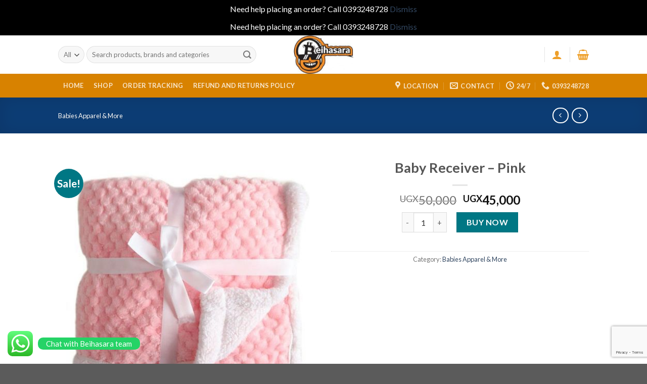

--- FILE ---
content_type: text/html; charset=UTF-8
request_url: https://beihasara.com/product/baby-receiver-pink/
body_size: 32347
content:
<!DOCTYPE html>
<!--[if IE 9 ]> <html lang="en-US" class="ie9 loading-site no-js"> <![endif]-->
<!--[if IE 8 ]> <html lang="en-US" class="ie8 loading-site no-js"> <![endif]-->
<!--[if (gte IE 9)|!(IE)]><!--><html lang="en-US" class="loading-site no-js"> <!--<![endif]-->
<head>
	<meta charset="UTF-8" />
	<link rel="profile" href="https://gmpg.org/xfn/11" />
	<link rel="pingback" href="https://beihasara.com/xmlrpc.php" />

	<script>(function(html){html.className = html.className.replace(/\bno-js\b/,'js')})(document.documentElement);</script>
<meta name='robots' content='index, follow, max-image-preview:large, max-snippet:-1, max-video-preview:-1' />
<meta name="viewport" content="width=device-width, initial-scale=1, maximum-scale=1" /><script>window._wca = window._wca || [];</script>

	<!-- This site is optimized with the Yoast SEO plugin v26.8 - https://yoast.com/product/yoast-seo-wordpress/ -->
	<title>Baby Receiver - Pink - Beihasara</title>
	<link rel="canonical" href="https://beihasara.com/product/baby-receiver-pink/" />
	<meta property="og:locale" content="en_US" />
	<meta property="og:type" content="article" />
	<meta property="og:title" content="Baby Receiver - Pink - Beihasara" />
	<meta property="og:description" content="Description Baby Receiving Blanket What you need to concern yourself with when purchasing crib sheets is that they stay on nice and snug. &nbsp; To better prevent this from occurring, look for sheets that have elastic the whole way around the sheet, not just at the corners. Ideally, 100 percent cotton sheets will hold up [...]" />
	<meta property="og:url" content="https://beihasara.com/product/baby-receiver-pink/" />
	<meta property="og:site_name" content="Beihasara" />
	<meta property="article:modified_time" content="2023-02-18T14:28:10+00:00" />
	<meta property="og:image" content="https://beihasara.com/wp-content/uploads/2023/02/IMG-20230218-WA0058.jpg" />
	<meta property="og:image:width" content="500" />
	<meta property="og:image:height" content="500" />
	<meta property="og:image:type" content="image/jpeg" />
	<meta name="twitter:card" content="summary_large_image" />
	<script type="application/ld+json" class="yoast-schema-graph">{"@context":"https://schema.org","@graph":[{"@type":"WebPage","@id":"https://beihasara.com/product/baby-receiver-pink/","url":"https://beihasara.com/product/baby-receiver-pink/","name":"Baby Receiver - Pink - Beihasara","isPartOf":{"@id":"https://beihasara.com/#website"},"primaryImageOfPage":{"@id":"https://beihasara.com/product/baby-receiver-pink/#primaryimage"},"image":{"@id":"https://beihasara.com/product/baby-receiver-pink/#primaryimage"},"thumbnailUrl":"https://beihasara.com/wp-content/uploads/2023/02/IMG-20230218-WA0058.jpg","datePublished":"2023-02-18T14:28:09+00:00","dateModified":"2023-02-18T14:28:10+00:00","breadcrumb":{"@id":"https://beihasara.com/product/baby-receiver-pink/#breadcrumb"},"inLanguage":"en-US","potentialAction":[{"@type":"ReadAction","target":["https://beihasara.com/product/baby-receiver-pink/"]}]},{"@type":"ImageObject","inLanguage":"en-US","@id":"https://beihasara.com/product/baby-receiver-pink/#primaryimage","url":"https://beihasara.com/wp-content/uploads/2023/02/IMG-20230218-WA0058.jpg","contentUrl":"https://beihasara.com/wp-content/uploads/2023/02/IMG-20230218-WA0058.jpg","width":500,"height":500},{"@type":"BreadcrumbList","@id":"https://beihasara.com/product/baby-receiver-pink/#breadcrumb","itemListElement":[{"@type":"ListItem","position":1,"name":"Home","item":"https://beihasara.com/"},{"@type":"ListItem","position":2,"name":"Shop","item":"https://beihasara.com/shop-2/"},{"@type":"ListItem","position":3,"name":"Baby Receiver &#8211; Pink"}]},{"@type":"WebSite","@id":"https://beihasara.com/#website","url":"https://beihasara.com/","name":"Beihasara","description":"Free same day delivery for Kampala,Mukono,Wakiso,Mpigi.","potentialAction":[{"@type":"SearchAction","target":{"@type":"EntryPoint","urlTemplate":"https://beihasara.com/?s={search_term_string}"},"query-input":{"@type":"PropertyValueSpecification","valueRequired":true,"valueName":"search_term_string"}}],"inLanguage":"en-US"}]}</script>
	<!-- / Yoast SEO plugin. -->


<link rel='dns-prefetch' href='//www.googletagmanager.com' />
<link rel='dns-prefetch' href='//stats.wp.com' />
<link rel='dns-prefetch' href='//capi-automation.s3.us-east-2.amazonaws.com' />
<link rel='dns-prefetch' href='//cdn.jsdelivr.net' />
<link rel='dns-prefetch' href='//fonts.googleapis.com' />
<link rel="alternate" type="application/rss+xml" title="Beihasara &raquo; Feed" href="https://beihasara.com/feed/" />
<link rel="alternate" type="application/rss+xml" title="Beihasara &raquo; Comments Feed" href="https://beihasara.com/comments/feed/" />
<link rel="alternate" type="application/rss+xml" title="Beihasara &raquo; Baby Receiver &#8211; Pink Comments Feed" href="https://beihasara.com/product/baby-receiver-pink/feed/" />
<link rel="alternate" title="oEmbed (JSON)" type="application/json+oembed" href="https://beihasara.com/wp-json/oembed/1.0/embed?url=https%3A%2F%2Fbeihasara.com%2Fproduct%2Fbaby-receiver-pink%2F" />
<link rel="alternate" title="oEmbed (XML)" type="text/xml+oembed" href="https://beihasara.com/wp-json/oembed/1.0/embed?url=https%3A%2F%2Fbeihasara.com%2Fproduct%2Fbaby-receiver-pink%2F&#038;format=xml" />
<link rel="prefetch" href="https://beihasara.com/wp-content/themes/flatsome/assets/js/chunk.countup.fe2c1016.js" />
<link rel="prefetch" href="https://beihasara.com/wp-content/themes/flatsome/assets/js/chunk.sticky-sidebar.a58a6557.js" />
<link rel="prefetch" href="https://beihasara.com/wp-content/themes/flatsome/assets/js/chunk.tooltips.29144c1c.js" />
<link rel="prefetch" href="https://beihasara.com/wp-content/themes/flatsome/assets/js/chunk.vendors-popups.947eca5c.js" />
<link rel="prefetch" href="https://beihasara.com/wp-content/themes/flatsome/assets/js/chunk.vendors-slider.c7f2bd49.js" />
<style id='wp-img-auto-sizes-contain-inline-css' type='text/css'>
img:is([sizes=auto i],[sizes^="auto," i]){contain-intrinsic-size:3000px 1500px}
/*# sourceURL=wp-img-auto-sizes-contain-inline-css */
</style>
<link rel='stylesheet' id='ht_ctc_main_css-css' href='https://beihasara.com/wp-content/plugins/click-to-chat-for-whatsapp/new/inc/assets/css/main.css?ver=4.36' type='text/css' media='all' />
<style id='wp-emoji-styles-inline-css' type='text/css'>

	img.wp-smiley, img.emoji {
		display: inline !important;
		border: none !important;
		box-shadow: none !important;
		height: 1em !important;
		width: 1em !important;
		margin: 0 0.07em !important;
		vertical-align: -0.1em !important;
		background: none !important;
		padding: 0 !important;
	}
/*# sourceURL=wp-emoji-styles-inline-css */
</style>
<style id='wp-block-library-inline-css' type='text/css'>
:root{--wp-block-synced-color:#7a00df;--wp-block-synced-color--rgb:122,0,223;--wp-bound-block-color:var(--wp-block-synced-color);--wp-editor-canvas-background:#ddd;--wp-admin-theme-color:#007cba;--wp-admin-theme-color--rgb:0,124,186;--wp-admin-theme-color-darker-10:#006ba1;--wp-admin-theme-color-darker-10--rgb:0,107,160.5;--wp-admin-theme-color-darker-20:#005a87;--wp-admin-theme-color-darker-20--rgb:0,90,135;--wp-admin-border-width-focus:2px}@media (min-resolution:192dpi){:root{--wp-admin-border-width-focus:1.5px}}.wp-element-button{cursor:pointer}:root .has-very-light-gray-background-color{background-color:#eee}:root .has-very-dark-gray-background-color{background-color:#313131}:root .has-very-light-gray-color{color:#eee}:root .has-very-dark-gray-color{color:#313131}:root .has-vivid-green-cyan-to-vivid-cyan-blue-gradient-background{background:linear-gradient(135deg,#00d084,#0693e3)}:root .has-purple-crush-gradient-background{background:linear-gradient(135deg,#34e2e4,#4721fb 50%,#ab1dfe)}:root .has-hazy-dawn-gradient-background{background:linear-gradient(135deg,#faaca8,#dad0ec)}:root .has-subdued-olive-gradient-background{background:linear-gradient(135deg,#fafae1,#67a671)}:root .has-atomic-cream-gradient-background{background:linear-gradient(135deg,#fdd79a,#004a59)}:root .has-nightshade-gradient-background{background:linear-gradient(135deg,#330968,#31cdcf)}:root .has-midnight-gradient-background{background:linear-gradient(135deg,#020381,#2874fc)}:root{--wp--preset--font-size--normal:16px;--wp--preset--font-size--huge:42px}.has-regular-font-size{font-size:1em}.has-larger-font-size{font-size:2.625em}.has-normal-font-size{font-size:var(--wp--preset--font-size--normal)}.has-huge-font-size{font-size:var(--wp--preset--font-size--huge)}.has-text-align-center{text-align:center}.has-text-align-left{text-align:left}.has-text-align-right{text-align:right}.has-fit-text{white-space:nowrap!important}#end-resizable-editor-section{display:none}.aligncenter{clear:both}.items-justified-left{justify-content:flex-start}.items-justified-center{justify-content:center}.items-justified-right{justify-content:flex-end}.items-justified-space-between{justify-content:space-between}.screen-reader-text{border:0;clip-path:inset(50%);height:1px;margin:-1px;overflow:hidden;padding:0;position:absolute;width:1px;word-wrap:normal!important}.screen-reader-text:focus{background-color:#ddd;clip-path:none;color:#444;display:block;font-size:1em;height:auto;left:5px;line-height:normal;padding:15px 23px 14px;text-decoration:none;top:5px;width:auto;z-index:100000}html :where(.has-border-color){border-style:solid}html :where([style*=border-top-color]){border-top-style:solid}html :where([style*=border-right-color]){border-right-style:solid}html :where([style*=border-bottom-color]){border-bottom-style:solid}html :where([style*=border-left-color]){border-left-style:solid}html :where([style*=border-width]){border-style:solid}html :where([style*=border-top-width]){border-top-style:solid}html :where([style*=border-right-width]){border-right-style:solid}html :where([style*=border-bottom-width]){border-bottom-style:solid}html :where([style*=border-left-width]){border-left-style:solid}html :where(img[class*=wp-image-]){height:auto;max-width:100%}:where(figure){margin:0 0 1em}html :where(.is-position-sticky){--wp-admin--admin-bar--position-offset:var(--wp-admin--admin-bar--height,0px)}@media screen and (max-width:600px){html :where(.is-position-sticky){--wp-admin--admin-bar--position-offset:0px}}

/*# sourceURL=wp-block-library-inline-css */
</style><link rel='stylesheet' id='wc-blocks-style-css' href='https://beihasara.com/wp-content/plugins/woocommerce/assets/client/blocks/wc-blocks.css?ver=wc-10.4.3' type='text/css' media='all' />
<style id='global-styles-inline-css' type='text/css'>
:root{--wp--preset--aspect-ratio--square: 1;--wp--preset--aspect-ratio--4-3: 4/3;--wp--preset--aspect-ratio--3-4: 3/4;--wp--preset--aspect-ratio--3-2: 3/2;--wp--preset--aspect-ratio--2-3: 2/3;--wp--preset--aspect-ratio--16-9: 16/9;--wp--preset--aspect-ratio--9-16: 9/16;--wp--preset--color--black: #000000;--wp--preset--color--cyan-bluish-gray: #abb8c3;--wp--preset--color--white: #ffffff;--wp--preset--color--pale-pink: #f78da7;--wp--preset--color--vivid-red: #cf2e2e;--wp--preset--color--luminous-vivid-orange: #ff6900;--wp--preset--color--luminous-vivid-amber: #fcb900;--wp--preset--color--light-green-cyan: #7bdcb5;--wp--preset--color--vivid-green-cyan: #00d084;--wp--preset--color--pale-cyan-blue: #8ed1fc;--wp--preset--color--vivid-cyan-blue: #0693e3;--wp--preset--color--vivid-purple: #9b51e0;--wp--preset--gradient--vivid-cyan-blue-to-vivid-purple: linear-gradient(135deg,rgb(6,147,227) 0%,rgb(155,81,224) 100%);--wp--preset--gradient--light-green-cyan-to-vivid-green-cyan: linear-gradient(135deg,rgb(122,220,180) 0%,rgb(0,208,130) 100%);--wp--preset--gradient--luminous-vivid-amber-to-luminous-vivid-orange: linear-gradient(135deg,rgb(252,185,0) 0%,rgb(255,105,0) 100%);--wp--preset--gradient--luminous-vivid-orange-to-vivid-red: linear-gradient(135deg,rgb(255,105,0) 0%,rgb(207,46,46) 100%);--wp--preset--gradient--very-light-gray-to-cyan-bluish-gray: linear-gradient(135deg,rgb(238,238,238) 0%,rgb(169,184,195) 100%);--wp--preset--gradient--cool-to-warm-spectrum: linear-gradient(135deg,rgb(74,234,220) 0%,rgb(151,120,209) 20%,rgb(207,42,186) 40%,rgb(238,44,130) 60%,rgb(251,105,98) 80%,rgb(254,248,76) 100%);--wp--preset--gradient--blush-light-purple: linear-gradient(135deg,rgb(255,206,236) 0%,rgb(152,150,240) 100%);--wp--preset--gradient--blush-bordeaux: linear-gradient(135deg,rgb(254,205,165) 0%,rgb(254,45,45) 50%,rgb(107,0,62) 100%);--wp--preset--gradient--luminous-dusk: linear-gradient(135deg,rgb(255,203,112) 0%,rgb(199,81,192) 50%,rgb(65,88,208) 100%);--wp--preset--gradient--pale-ocean: linear-gradient(135deg,rgb(255,245,203) 0%,rgb(182,227,212) 50%,rgb(51,167,181) 100%);--wp--preset--gradient--electric-grass: linear-gradient(135deg,rgb(202,248,128) 0%,rgb(113,206,126) 100%);--wp--preset--gradient--midnight: linear-gradient(135deg,rgb(2,3,129) 0%,rgb(40,116,252) 100%);--wp--preset--font-size--small: 13px;--wp--preset--font-size--medium: 20px;--wp--preset--font-size--large: 36px;--wp--preset--font-size--x-large: 42px;--wp--preset--spacing--20: 0.44rem;--wp--preset--spacing--30: 0.67rem;--wp--preset--spacing--40: 1rem;--wp--preset--spacing--50: 1.5rem;--wp--preset--spacing--60: 2.25rem;--wp--preset--spacing--70: 3.38rem;--wp--preset--spacing--80: 5.06rem;--wp--preset--shadow--natural: 6px 6px 9px rgba(0, 0, 0, 0.2);--wp--preset--shadow--deep: 12px 12px 50px rgba(0, 0, 0, 0.4);--wp--preset--shadow--sharp: 6px 6px 0px rgba(0, 0, 0, 0.2);--wp--preset--shadow--outlined: 6px 6px 0px -3px rgb(255, 255, 255), 6px 6px rgb(0, 0, 0);--wp--preset--shadow--crisp: 6px 6px 0px rgb(0, 0, 0);}:where(.is-layout-flex){gap: 0.5em;}:where(.is-layout-grid){gap: 0.5em;}body .is-layout-flex{display: flex;}.is-layout-flex{flex-wrap: wrap;align-items: center;}.is-layout-flex > :is(*, div){margin: 0;}body .is-layout-grid{display: grid;}.is-layout-grid > :is(*, div){margin: 0;}:where(.wp-block-columns.is-layout-flex){gap: 2em;}:where(.wp-block-columns.is-layout-grid){gap: 2em;}:where(.wp-block-post-template.is-layout-flex){gap: 1.25em;}:where(.wp-block-post-template.is-layout-grid){gap: 1.25em;}.has-black-color{color: var(--wp--preset--color--black) !important;}.has-cyan-bluish-gray-color{color: var(--wp--preset--color--cyan-bluish-gray) !important;}.has-white-color{color: var(--wp--preset--color--white) !important;}.has-pale-pink-color{color: var(--wp--preset--color--pale-pink) !important;}.has-vivid-red-color{color: var(--wp--preset--color--vivid-red) !important;}.has-luminous-vivid-orange-color{color: var(--wp--preset--color--luminous-vivid-orange) !important;}.has-luminous-vivid-amber-color{color: var(--wp--preset--color--luminous-vivid-amber) !important;}.has-light-green-cyan-color{color: var(--wp--preset--color--light-green-cyan) !important;}.has-vivid-green-cyan-color{color: var(--wp--preset--color--vivid-green-cyan) !important;}.has-pale-cyan-blue-color{color: var(--wp--preset--color--pale-cyan-blue) !important;}.has-vivid-cyan-blue-color{color: var(--wp--preset--color--vivid-cyan-blue) !important;}.has-vivid-purple-color{color: var(--wp--preset--color--vivid-purple) !important;}.has-black-background-color{background-color: var(--wp--preset--color--black) !important;}.has-cyan-bluish-gray-background-color{background-color: var(--wp--preset--color--cyan-bluish-gray) !important;}.has-white-background-color{background-color: var(--wp--preset--color--white) !important;}.has-pale-pink-background-color{background-color: var(--wp--preset--color--pale-pink) !important;}.has-vivid-red-background-color{background-color: var(--wp--preset--color--vivid-red) !important;}.has-luminous-vivid-orange-background-color{background-color: var(--wp--preset--color--luminous-vivid-orange) !important;}.has-luminous-vivid-amber-background-color{background-color: var(--wp--preset--color--luminous-vivid-amber) !important;}.has-light-green-cyan-background-color{background-color: var(--wp--preset--color--light-green-cyan) !important;}.has-vivid-green-cyan-background-color{background-color: var(--wp--preset--color--vivid-green-cyan) !important;}.has-pale-cyan-blue-background-color{background-color: var(--wp--preset--color--pale-cyan-blue) !important;}.has-vivid-cyan-blue-background-color{background-color: var(--wp--preset--color--vivid-cyan-blue) !important;}.has-vivid-purple-background-color{background-color: var(--wp--preset--color--vivid-purple) !important;}.has-black-border-color{border-color: var(--wp--preset--color--black) !important;}.has-cyan-bluish-gray-border-color{border-color: var(--wp--preset--color--cyan-bluish-gray) !important;}.has-white-border-color{border-color: var(--wp--preset--color--white) !important;}.has-pale-pink-border-color{border-color: var(--wp--preset--color--pale-pink) !important;}.has-vivid-red-border-color{border-color: var(--wp--preset--color--vivid-red) !important;}.has-luminous-vivid-orange-border-color{border-color: var(--wp--preset--color--luminous-vivid-orange) !important;}.has-luminous-vivid-amber-border-color{border-color: var(--wp--preset--color--luminous-vivid-amber) !important;}.has-light-green-cyan-border-color{border-color: var(--wp--preset--color--light-green-cyan) !important;}.has-vivid-green-cyan-border-color{border-color: var(--wp--preset--color--vivid-green-cyan) !important;}.has-pale-cyan-blue-border-color{border-color: var(--wp--preset--color--pale-cyan-blue) !important;}.has-vivid-cyan-blue-border-color{border-color: var(--wp--preset--color--vivid-cyan-blue) !important;}.has-vivid-purple-border-color{border-color: var(--wp--preset--color--vivid-purple) !important;}.has-vivid-cyan-blue-to-vivid-purple-gradient-background{background: var(--wp--preset--gradient--vivid-cyan-blue-to-vivid-purple) !important;}.has-light-green-cyan-to-vivid-green-cyan-gradient-background{background: var(--wp--preset--gradient--light-green-cyan-to-vivid-green-cyan) !important;}.has-luminous-vivid-amber-to-luminous-vivid-orange-gradient-background{background: var(--wp--preset--gradient--luminous-vivid-amber-to-luminous-vivid-orange) !important;}.has-luminous-vivid-orange-to-vivid-red-gradient-background{background: var(--wp--preset--gradient--luminous-vivid-orange-to-vivid-red) !important;}.has-very-light-gray-to-cyan-bluish-gray-gradient-background{background: var(--wp--preset--gradient--very-light-gray-to-cyan-bluish-gray) !important;}.has-cool-to-warm-spectrum-gradient-background{background: var(--wp--preset--gradient--cool-to-warm-spectrum) !important;}.has-blush-light-purple-gradient-background{background: var(--wp--preset--gradient--blush-light-purple) !important;}.has-blush-bordeaux-gradient-background{background: var(--wp--preset--gradient--blush-bordeaux) !important;}.has-luminous-dusk-gradient-background{background: var(--wp--preset--gradient--luminous-dusk) !important;}.has-pale-ocean-gradient-background{background: var(--wp--preset--gradient--pale-ocean) !important;}.has-electric-grass-gradient-background{background: var(--wp--preset--gradient--electric-grass) !important;}.has-midnight-gradient-background{background: var(--wp--preset--gradient--midnight) !important;}.has-small-font-size{font-size: var(--wp--preset--font-size--small) !important;}.has-medium-font-size{font-size: var(--wp--preset--font-size--medium) !important;}.has-large-font-size{font-size: var(--wp--preset--font-size--large) !important;}.has-x-large-font-size{font-size: var(--wp--preset--font-size--x-large) !important;}
/*# sourceURL=global-styles-inline-css */
</style>

<style id='classic-theme-styles-inline-css' type='text/css'>
/*! This file is auto-generated */
.wp-block-button__link{color:#fff;background-color:#32373c;border-radius:9999px;box-shadow:none;text-decoration:none;padding:calc(.667em + 2px) calc(1.333em + 2px);font-size:1.125em}.wp-block-file__button{background:#32373c;color:#fff;text-decoration:none}
/*# sourceURL=/wp-includes/css/classic-themes.min.css */
</style>
<link rel='stylesheet' id='photoswipe-css' href='https://beihasara.com/wp-content/plugins/woocommerce/assets/css/photoswipe/photoswipe.min.css?ver=10.4.3' type='text/css' media='all' />
<link rel='stylesheet' id='photoswipe-default-skin-css' href='https://beihasara.com/wp-content/plugins/woocommerce/assets/css/photoswipe/default-skin/default-skin.min.css?ver=10.4.3' type='text/css' media='all' />
<style id='woocommerce-inline-inline-css' type='text/css'>
.woocommerce form .form-row .required { visibility: visible; }
/*# sourceURL=woocommerce-inline-inline-css */
</style>
<link rel='stylesheet' id='primer-css' href='https://beihasara.com/wp-content/plugins/primer-mydata/public/css/primer-public.css?ver=4.3.0' type='text/css' media='all' />
<link rel='stylesheet' id='primer-select-woo-css' href='https://beihasara.com/wp-content/plugins/primer-mydata/public/css/select2.css?ver=4.3.0' type='text/css' media='all' />
<link rel='stylesheet' id='flatsome-ninjaforms-css' href='https://beihasara.com/wp-content/themes/flatsome/inc/integrations/ninjaforms/ninjaforms.css?ver=cb31cd5768dd4626800fef7cd4728726' type='text/css' media='all' />
<link rel='stylesheet' id='flatsome-main-css' href='https://beihasara.com/wp-content/themes/flatsome/assets/css/flatsome.css?ver=3.15.7' type='text/css' media='all' />
<style id='flatsome-main-inline-css' type='text/css'>
@font-face {
				font-family: "fl-icons";
				font-display: block;
				src: url(https://beihasara.com/wp-content/themes/flatsome/assets/css/icons/fl-icons.eot?v=3.15.7);
				src:
					url(https://beihasara.com/wp-content/themes/flatsome/assets/css/icons/fl-icons.eot#iefix?v=3.15.7) format("embedded-opentype"),
					url(https://beihasara.com/wp-content/themes/flatsome/assets/css/icons/fl-icons.woff2?v=3.15.7) format("woff2"),
					url(https://beihasara.com/wp-content/themes/flatsome/assets/css/icons/fl-icons.ttf?v=3.15.7) format("truetype"),
					url(https://beihasara.com/wp-content/themes/flatsome/assets/css/icons/fl-icons.woff?v=3.15.7) format("woff"),
					url(https://beihasara.com/wp-content/themes/flatsome/assets/css/icons/fl-icons.svg?v=3.15.7#fl-icons) format("svg");
			}
/*# sourceURL=flatsome-main-inline-css */
</style>
<link rel='stylesheet' id='flatsome-shop-css' href='https://beihasara.com/wp-content/themes/flatsome/assets/css/flatsome-shop.css?ver=3.15.7' type='text/css' media='all' />
<link rel='stylesheet' id='flatsome-style-css' href='https://beihasara.com/wp-content/themes/flatsome/style.css?ver=3.15.7' type='text/css' media='all' />
<link rel='stylesheet' id='flatsome-googlefonts-css' href='//fonts.googleapis.com/css?family=Lato%3Aregular%2C700%2C400%2C700%7CDancing+Script%3Aregular%2C400&#038;display=swap&#038;ver=3.9' type='text/css' media='all' />
        <script>
            var primer = {
                "ajax_url": "https://beihasara.com/wp-admin/admin-ajax.php",
            }
        </script>
        <script>if (document.location.protocol != "https:") {document.location = document.URL.replace(/^http:/i, "https:");}</script><script type="text/javascript" id="woocommerce-google-analytics-integration-gtag-js-after">
/* <![CDATA[ */
/* Google Analytics for WooCommerce (gtag.js) */
					window.dataLayer = window.dataLayer || [];
					function gtag(){dataLayer.push(arguments);}
					// Set up default consent state.
					for ( const mode of [{"analytics_storage":"denied","ad_storage":"denied","ad_user_data":"denied","ad_personalization":"denied","region":["AT","BE","BG","HR","CY","CZ","DK","EE","FI","FR","DE","GR","HU","IS","IE","IT","LV","LI","LT","LU","MT","NL","NO","PL","PT","RO","SK","SI","ES","SE","GB","CH"]}] || [] ) {
						gtag( "consent", "default", { "wait_for_update": 500, ...mode } );
					}
					gtag("js", new Date());
					gtag("set", "developer_id.dOGY3NW", true);
					gtag("config", "UA-243335557-1", {"track_404":true,"allow_google_signals":true,"logged_in":false,"linker":{"domains":[],"allow_incoming":false},"custom_map":{"dimension1":"logged_in"}});
//# sourceURL=woocommerce-google-analytics-integration-gtag-js-after
/* ]]> */
</script>
<script type="text/javascript" async src="https://beihasara.com/wp-content/plugins/burst-statistics/helpers/timeme/timeme.min.js?ver=1.7.2" id="burst-timeme-js"></script>
<script type="text/javascript" id="burst-js-extra">
/* <![CDATA[ */
var burst = {"cookie_retention_days":"30","beacon_url":"https://beihasara.com/wp-content/plugins/burst-statistics/endpoint.php","options":{"beacon_enabled":1,"enable_cookieless_tracking":0,"enable_turbo_mode":0,"do_not_track":0,"track_url_change":0},"goals":[{"ID":"1","title":"Default goal","type":"clicks","status":"active","server_side":"0","url":"*","conversion_metric":"visitors","date_created":"1715615986","date_start":"1715615986","date_end":"0","attribute":"class","attribute_value":"","hook":""}],"goals_script_url":"https://beihasara.com/wp-content/plugins/burst-statistics//assets/js/build/burst-goals.js?v=1.7.2"};
//# sourceURL=burst-js-extra
/* ]]> */
</script>
<script type="text/javascript" async src="https://beihasara.com/wp-content/plugins/burst-statistics/assets/js/build/burst.min.js?ver=1.7.2" id="burst-js"></script>
<script type="text/javascript" src="https://beihasara.com/wp-includes/js/jquery/jquery.min.js?ver=3.7.1" id="jquery-core-js"></script>
<script type="text/javascript" src="https://beihasara.com/wp-includes/js/jquery/jquery-migrate.min.js?ver=3.4.1" id="jquery-migrate-js"></script>
<script type="text/javascript" src="https://beihasara.com/wp-content/plugins/woocommerce/assets/js/jquery-blockui/jquery.blockUI.min.js?ver=2.7.0-wc.10.4.3" id="wc-jquery-blockui-js" defer="defer" data-wp-strategy="defer"></script>
<script type="text/javascript" id="wc-add-to-cart-js-extra">
/* <![CDATA[ */
var wc_add_to_cart_params = {"ajax_url":"/wp-admin/admin-ajax.php","wc_ajax_url":"/?wc-ajax=%%endpoint%%","i18n_view_cart":"View cart","cart_url":"https://beihasara.com/cart-2/","is_cart":"","cart_redirect_after_add":"yes"};
//# sourceURL=wc-add-to-cart-js-extra
/* ]]> */
</script>
<script type="text/javascript" src="https://beihasara.com/wp-content/plugins/woocommerce/assets/js/frontend/add-to-cart.min.js?ver=10.4.3" id="wc-add-to-cart-js" defer="defer" data-wp-strategy="defer"></script>
<script type="text/javascript" src="https://beihasara.com/wp-content/plugins/woocommerce/assets/js/photoswipe/photoswipe.min.js?ver=4.1.1-wc.10.4.3" id="wc-photoswipe-js" defer="defer" data-wp-strategy="defer"></script>
<script type="text/javascript" src="https://beihasara.com/wp-content/plugins/woocommerce/assets/js/photoswipe/photoswipe-ui-default.min.js?ver=4.1.1-wc.10.4.3" id="wc-photoswipe-ui-default-js" defer="defer" data-wp-strategy="defer"></script>
<script type="text/javascript" id="wc-single-product-js-extra">
/* <![CDATA[ */
var wc_single_product_params = {"i18n_required_rating_text":"Please select a rating","i18n_rating_options":["1 of 5 stars","2 of 5 stars","3 of 5 stars","4 of 5 stars","5 of 5 stars"],"i18n_product_gallery_trigger_text":"View full-screen image gallery","review_rating_required":"yes","flexslider":{"rtl":false,"animation":"slide","smoothHeight":true,"directionNav":false,"controlNav":"thumbnails","slideshow":false,"animationSpeed":500,"animationLoop":false,"allowOneSlide":false},"zoom_enabled":"","zoom_options":[],"photoswipe_enabled":"1","photoswipe_options":{"shareEl":false,"closeOnScroll":false,"history":false,"hideAnimationDuration":0,"showAnimationDuration":0},"flexslider_enabled":""};
//# sourceURL=wc-single-product-js-extra
/* ]]> */
</script>
<script type="text/javascript" src="https://beihasara.com/wp-content/plugins/woocommerce/assets/js/frontend/single-product.min.js?ver=10.4.3" id="wc-single-product-js" defer="defer" data-wp-strategy="defer"></script>
<script type="text/javascript" src="https://beihasara.com/wp-content/plugins/woocommerce/assets/js/js-cookie/js.cookie.min.js?ver=2.1.4-wc.10.4.3" id="wc-js-cookie-js" defer="defer" data-wp-strategy="defer"></script>
<script type="text/javascript" id="woocommerce-js-extra">
/* <![CDATA[ */
var woocommerce_params = {"ajax_url":"/wp-admin/admin-ajax.php","wc_ajax_url":"/?wc-ajax=%%endpoint%%","i18n_password_show":"Show password","i18n_password_hide":"Hide password"};
//# sourceURL=woocommerce-js-extra
/* ]]> */
</script>
<script type="text/javascript" src="https://beihasara.com/wp-content/plugins/woocommerce/assets/js/frontend/woocommerce.min.js?ver=10.4.3" id="woocommerce-js" defer="defer" data-wp-strategy="defer"></script>
<script type="text/javascript" src="https://beihasara.com/wp-content/plugins/primer-mydata/public/js/selectWoo.full.js?ver=4.3.0" id="primer-select-woo-js-js"></script>
<script type="text/javascript" src="https://stats.wp.com/s-202605.js" id="woocommerce-analytics-js" defer="defer" data-wp-strategy="defer"></script>

<!-- Google tag (gtag.js) snippet added by Site Kit -->
<!-- Google Analytics snippet added by Site Kit -->
<script type="text/javascript" src="https://www.googletagmanager.com/gtag/js?id=G-R05XWRG7GR" id="google_gtagjs-js" async></script>
<script type="text/javascript" id="google_gtagjs-js-after">
/* <![CDATA[ */
window.dataLayer = window.dataLayer || [];function gtag(){dataLayer.push(arguments);}
gtag("set","linker",{"domains":["beihasara.com"]});
gtag("js", new Date());
gtag("set", "developer_id.dZTNiMT", true);
gtag("config", "G-R05XWRG7GR");
//# sourceURL=google_gtagjs-js-after
/* ]]> */
</script>
<link rel="https://api.w.org/" href="https://beihasara.com/wp-json/" /><link rel="alternate" title="JSON" type="application/json" href="https://beihasara.com/wp-json/wp/v2/product/6722" /><link rel="EditURI" type="application/rsd+xml" title="RSD" href="https://beihasara.com/xmlrpc.php?rsd" />
<meta name="generator" content="Site Kit by Google 1.171.0" />	<style>img#wpstats{display:none}</style>
		<meta name="pinterest-rich-pin" content="false" /><!-- Google site verification - Google for WooCommerce -->
<meta name="google-site-verification" content="PVB_To1-XaSpFN2Y7hW2ck5e56N1Dojp4cvAKAWKEOM" />
<style>.bg{opacity: 0; transition: opacity 1s; -webkit-transition: opacity 1s;} .bg-loaded{opacity: 1;}</style><!--[if IE]><link rel="stylesheet" type="text/css" href="https://beihasara.com/wp-content/themes/flatsome/assets/css/ie-fallback.css"><script src="//cdnjs.cloudflare.com/ajax/libs/html5shiv/3.6.1/html5shiv.js"></script><script>var head = document.getElementsByTagName('head')[0],style = document.createElement('style');style.type = 'text/css';style.styleSheet.cssText = ':before,:after{content:none !important';head.appendChild(style);setTimeout(function(){head.removeChild(style);}, 0);</script><script src="https://beihasara.com/wp-content/themes/flatsome/assets/libs/ie-flexibility.js"></script><![endif]-->	<noscript><style>.woocommerce-product-gallery{ opacity: 1 !important; }</style></noscript>
	
<!-- Google AdSense meta tags added by Site Kit -->
<meta name="google-adsense-platform-account" content="ca-host-pub-2644536267352236">
<meta name="google-adsense-platform-domain" content="sitekit.withgoogle.com">
<!-- End Google AdSense meta tags added by Site Kit -->
			<script  type="text/javascript">
				!function(f,b,e,v,n,t,s){if(f.fbq)return;n=f.fbq=function(){n.callMethod?
					n.callMethod.apply(n,arguments):n.queue.push(arguments)};if(!f._fbq)f._fbq=n;
					n.push=n;n.loaded=!0;n.version='2.0';n.queue=[];t=b.createElement(e);t.async=!0;
					t.src=v;s=b.getElementsByTagName(e)[0];s.parentNode.insertBefore(t,s)}(window,
					document,'script','https://connect.facebook.net/en_US/fbevents.js');
			</script>
			<!-- WooCommerce Facebook Integration Begin -->
			<script  type="text/javascript">

				fbq('init', '514674753077159', {}, {
    "agent": "woocommerce_2-10.4.3-3.5.15"
});

				document.addEventListener( 'DOMContentLoaded', function() {
					// Insert placeholder for events injected when a product is added to the cart through AJAX.
					document.body.insertAdjacentHTML( 'beforeend', '<div class=\"wc-facebook-pixel-event-placeholder\"></div>' );
				}, false );

			</script>
			<!-- WooCommerce Facebook Integration End -->
			<link rel="canonical" href="https://beihasara.com/product/baby-receiver-pink/" />
<meta name="description" content="Description Baby Receiving Blanket What you need to concern yourself with when purchasing crib sheets is that they stay on nice and snug. &nbsp; To better prevent this from occurring, look for sheets that have elastic the whole way around the sheet, not just at the corners. Ideally, 100 percent cotton sheets will h ..." /><meta name="title" content="Baby Receiver - Pink - Beihasara" /><link rel="icon" href="https://beihasara.com/wp-content/uploads/2021/05/cropped-IMG-20210527-WA0014-1-32x32.jpg" sizes="32x32" />
<link rel="icon" href="https://beihasara.com/wp-content/uploads/2021/05/cropped-IMG-20210527-WA0014-1-192x192.jpg" sizes="192x192" />
<link rel="apple-touch-icon" href="https://beihasara.com/wp-content/uploads/2021/05/cropped-IMG-20210527-WA0014-1-180x180.jpg" />
<meta name="msapplication-TileImage" content="https://beihasara.com/wp-content/uploads/2021/05/cropped-IMG-20210527-WA0014-1-270x270.jpg" />
<style id="custom-css" type="text/css">:root {--primary-color: #11519B;}.flatsome-cookies {background-color: #000000}.header-main{height: 76px}#logo img{max-height: 76px}#logo{width:200px;}.header-bottom{min-height: 33px}.header-top{min-height: 30px}.transparent .header-main{height: 90px}.transparent #logo img{max-height: 90px}.has-transparent + .page-title:first-of-type,.has-transparent + #main > .page-title,.has-transparent + #main > div > .page-title,.has-transparent + #main .page-header-wrapper:first-of-type .page-title{padding-top: 140px;}.header.show-on-scroll,.stuck .header-main{height:70px!important}.stuck #logo img{max-height: 70px!important}.search-form{ width: 100%;}.header-bg-color {background-color: rgba(255,255,255,0.9)}.header-bottom {background-color: #d88200}.stuck .header-main .nav > li > a{line-height: 50px }.header-bottom-nav > li > a{line-height: 47px }@media (max-width: 549px) {.header-main{height: 70px}#logo img{max-height: 70px}}.main-menu-overlay{background-color: #dd8706}.nav-dropdown-has-arrow.nav-dropdown-has-border li.has-dropdown:before{border-bottom-color: #FFFFFF;}.nav .nav-dropdown{border-color: #FFFFFF }.nav-dropdown-has-arrow li.has-dropdown:after{border-bottom-color: #1e73be;}.nav .nav-dropdown{background-color: #1e73be}.header-top{background-color:#F7F7F7!important;}/* Color */.accordion-title.active, .has-icon-bg .icon .icon-inner,.logo a, .primary.is-underline, .primary.is-link, .badge-outline .badge-inner, .nav-outline > li.active> a,.nav-outline >li.active > a, .cart-icon strong,[data-color='primary'], .is-outline.primary{color: #11519B;}/* Color !important */[data-text-color="primary"]{color: #11519B!important;}/* Background Color */[data-text-bg="primary"]{background-color: #11519B;}/* Background */.scroll-to-bullets a,.featured-title, .label-new.menu-item > a:after, .nav-pagination > li > .current,.nav-pagination > li > span:hover,.nav-pagination > li > a:hover,.has-hover:hover .badge-outline .badge-inner,button[type="submit"], .button.wc-forward:not(.checkout):not(.checkout-button), .button.submit-button, .button.primary:not(.is-outline),.featured-table .title,.is-outline:hover, .has-icon:hover .icon-label,.nav-dropdown-bold .nav-column li > a:hover, .nav-dropdown.nav-dropdown-bold > li > a:hover, .nav-dropdown-bold.dark .nav-column li > a:hover, .nav-dropdown.nav-dropdown-bold.dark > li > a:hover, .header-vertical-menu__opener ,.is-outline:hover, .tagcloud a:hover,.grid-tools a, input[type='submit']:not(.is-form), .box-badge:hover .box-text, input.button.alt,.nav-box > li > a:hover,.nav-box > li.active > a,.nav-pills > li.active > a ,.current-dropdown .cart-icon strong, .cart-icon:hover strong, .nav-line-bottom > li > a:before, .nav-line-grow > li > a:before, .nav-line > li > a:before,.banner, .header-top, .slider-nav-circle .flickity-prev-next-button:hover svg, .slider-nav-circle .flickity-prev-next-button:hover .arrow, .primary.is-outline:hover, .button.primary:not(.is-outline), input[type='submit'].primary, input[type='submit'].primary, input[type='reset'].button, input[type='button'].primary, .badge-inner{background-color: #11519B;}/* Border */.nav-vertical.nav-tabs > li.active > a,.scroll-to-bullets a.active,.nav-pagination > li > .current,.nav-pagination > li > span:hover,.nav-pagination > li > a:hover,.has-hover:hover .badge-outline .badge-inner,.accordion-title.active,.featured-table,.is-outline:hover, .tagcloud a:hover,blockquote, .has-border, .cart-icon strong:after,.cart-icon strong,.blockUI:before, .processing:before,.loading-spin, .slider-nav-circle .flickity-prev-next-button:hover svg, .slider-nav-circle .flickity-prev-next-button:hover .arrow, .primary.is-outline:hover{border-color: #11519B}.nav-tabs > li.active > a{border-top-color: #11519B}.widget_shopping_cart_content .blockUI.blockOverlay:before { border-left-color: #11519B }.woocommerce-checkout-review-order .blockUI.blockOverlay:before { border-left-color: #11519B }/* Fill */.slider .flickity-prev-next-button:hover svg,.slider .flickity-prev-next-button:hover .arrow{fill: #11519B;}/* Background Color */[data-icon-label]:after, .secondary.is-underline:hover,.secondary.is-outline:hover,.icon-label,.button.secondary:not(.is-outline),.button.alt:not(.is-outline), .badge-inner.on-sale, .button.checkout, .single_add_to_cart_button, .current .breadcrumb-step{ background-color:#007784; }[data-text-bg="secondary"]{background-color: #007784;}/* Color */.secondary.is-underline,.secondary.is-link, .secondary.is-outline,.stars a.active, .star-rating:before, .woocommerce-page .star-rating:before,.star-rating span:before, .color-secondary{color: #007784}/* Color !important */[data-text-color="secondary"]{color: #007784!important;}/* Border */.secondary.is-outline:hover{border-color:#007784}body{font-family:"Lato", sans-serif}body{font-weight: 400}.nav > li > a {font-family:"Lato", sans-serif;}.mobile-sidebar-levels-2 .nav > li > ul > li > a {font-family:"Lato", sans-serif;}.nav > li > a {font-weight: 700;}.mobile-sidebar-levels-2 .nav > li > ul > li > a {font-weight: 700;}h1,h2,h3,h4,h5,h6,.heading-font, .off-canvas-center .nav-sidebar.nav-vertical > li > a{font-family: "Lato", sans-serif;}h1,h2,h3,h4,h5,h6,.heading-font,.banner h1,.banner h2{font-weight: 700;}.alt-font{font-family: "Dancing Script", sans-serif;}.alt-font{font-weight: 400!important;}.header:not(.transparent) .header-nav-main.nav > li > a {color: #ee9f29;}@media screen and (min-width: 550px){.products .box-vertical .box-image{min-width: 247px!important;width: 247px!important;}}button[name='update_cart'] { display: none; }.label-new.menu-item > a:after{content:"New";}.label-hot.menu-item > a:after{content:"Hot";}.label-sale.menu-item > a:after{content:"Sale";}.label-popular.menu-item > a:after{content:"Popular";}</style><link rel='stylesheet' id='WCDisableCategories-style-css' href='https://beihasara.com/wp-content/plugins/product-category-tree/assets/css/style.css?ver=cb31cd5768dd4626800fef7cd4728726' type='text/css' media='all' />
<link rel='stylesheet' id='dashicons-css' href='https://beihasara.com/wp-includes/css/dashicons.min.css?ver=cb31cd5768dd4626800fef7cd4728726' type='text/css' media='all' />
<link rel='stylesheet' id='wordfence-ls-login-css' href='https://beihasara.com/wp-content/plugins/wordfence/modules/login-security/css/login.1766263234.css?ver=1.1.15' type='text/css' media='all' />
</head>

<body data-rsssl=1 data-rsssl=1 class="wp-singular product-template-default single single-product postid-6722 wp-theme-flatsome theme-flatsome woocommerce woocommerce-page woocommerce-demo-store woocommerce-no-js lightbox nav-dropdown-has-arrow nav-dropdown-has-shadow nav-dropdown-has-border">

<p role="complementary" aria-label="Store notice" class="woocommerce-store-notice demo_store" data-notice-id="f85038224a7746ca379f48a6521b273a" style="display:none;">Need help placing an order? Call 0393248728 <a role="button" href="#" class="woocommerce-store-notice__dismiss-link">Dismiss</a></p><p role="complementary" aria-label="Store notice" class="woocommerce-store-notice demo_store" data-notice-id="f85038224a7746ca379f48a6521b273a" style="display:none;">Need help placing an order? Call 0393248728 <a role="button" href="#" class="woocommerce-store-notice__dismiss-link">Dismiss</a></p>
<a class="skip-link screen-reader-text" href="#main">Skip to content</a>

<div id="wrapper">

	
	<header id="header" class="header has-sticky sticky-jump">
		<div class="header-wrapper">
			<div id="masthead" class="header-main show-logo-center">
      <div class="header-inner flex-row container logo-center medium-logo-center" role="navigation">

          <!-- Logo -->
          <div id="logo" class="flex-col logo">
            
<!-- Header logo -->
<a href="https://beihasara.com/" title="Beihasara - Free same day delivery for Kampala,Mukono,Wakiso,Mpigi." rel="home">
		<img width="250" height="162" src="https://beihasara.com/wp-content/uploads/2021/06/admin-ajax.jpg" class="header_logo header-logo" alt="Beihasara"/><img  width="250" height="162" src="https://beihasara.com/wp-content/uploads/2021/06/admin-ajax.jpg" class="header-logo-dark" alt="Beihasara"/></a>
          </div>

          <!-- Mobile Left Elements -->
          <div class="flex-col show-for-medium flex-left">
            <ul class="mobile-nav nav nav-left ">
              <li class="nav-icon has-icon">
  <div class="header-button">		<a href="#" data-open="#main-menu" data-pos="left" data-bg="main-menu-overlay" data-color="dark" class="icon primary button round is-small" aria-label="Menu" aria-controls="main-menu" aria-expanded="false">
		
		  <i class="icon-menu" ></i>
		  <span class="menu-title uppercase hide-for-small">Menu</span>		</a>
	 </div> </li>            </ul>
          </div>

          <!-- Left Elements -->
          <div class="flex-col hide-for-medium flex-left
            ">
            <ul class="header-nav header-nav-main nav nav-left " >
              <li class="header-search-form search-form html relative has-icon">
	<div class="header-search-form-wrapper">
		<div class="searchform-wrapper ux-search-box relative form-flat is-normal"><form role="search" method="get" class="searchform" action="https://beihasara.com/">
	<div class="flex-row relative">
					<div class="flex-col search-form-categories">
				<select class="search_categories resize-select mb-0" name="product_cat"><option value="" selected='selected'>All</option><option value="accessories">Accessories</option><option value="all-products">All Products</option><option value="babies-apparel-more">Babies Apparel &amp; More</option><option value="baking-equipment-accessories-2">Baking Equipment &amp; Accessories</option><option value="beddings">Beddings</option><option value="bestsell">Best selling</option><option value="black-friday-deals">Black Friday Deals</option><option value="christmas-trees">Christmas Trees Decor &amp; more</option><option value="computing">Computing</option><option value="christmas-crazy-discounts">CRAZY DISCOUNTS</option><option value="curtains">CURTAINS</option><option value="door-mat-carpet">Door Mat &amp; Carpet</option><option value="electronics">Electronics</option><option value="fashion">Fashion</option><option value="flower-vase">Flower Vase</option><option value="gaming">Gaming</option><option value="go-back-to-school-and-holiday-makers-selection">Go back to school and holiday makers selection</option><option value="health-beauty">Health &amp; Beauty</option><option value="home-office">Home &amp; Office</option><option value="home-and-kitchen">Home And Kitchen</option><option value="home-kitchen-specials">Home&amp; Kitchen Specials</option><option value="hot-deal">Hot deal</option><option value="new-year-specials">New Year Specials</option><option value="phones-tablets">Phones &amp; Tablets</option><option value="special-4th-anniversary-offers">Special 4th Anniversary Offers</option><option value="sporting-goods">Sporting goods</option><option value="clearance-sale-discounts">Welcome to 2023 Clearance Sale Discounts</option></select>			</div>
						<div class="flex-col flex-grow">
			<label class="screen-reader-text" for="woocommerce-product-search-field-0">Search for:</label>
			<input type="search" id="woocommerce-product-search-field-0" class="search-field mb-0" placeholder="Search products, brands and categories" value="" name="s" />
			<input type="hidden" name="post_type" value="product" />
					</div>
		<div class="flex-col">
			<button type="submit" value="Search" class="ux-search-submit submit-button secondary button icon mb-0" aria-label="Submit">
				<i class="icon-search" ></i>			</button>
		</div>
	</div>
	<div class="live-search-results text-left z-top"></div>
</form>
</div>	</div>
</li>            </ul>
          </div>

          <!-- Right Elements -->
          <div class="flex-col hide-for-medium flex-right">
            <ul class="header-nav header-nav-main nav nav-right ">
              <li class="header-divider"></li><li class="account-item has-icon
    "
>

<a href="https://beihasara.com/my-account-2-2/"
    class="nav-top-link nav-top-not-logged-in is-small"
    data-open="#login-form-popup"  >
  <i class="icon-user" ></i>
</a>



</li>
<li class="header-divider"></li><li class="cart-item has-icon has-dropdown">

<a href="https://beihasara.com/cart-2/" title="Cart" class="header-cart-link is-small">



    <i class="icon-shopping-basket"
    data-icon-label="0">
  </i>
  </a>

 <ul class="nav-dropdown nav-dropdown-simple">
    <li class="html widget_shopping_cart">
      <div class="widget_shopping_cart_content">
        

	<p class="woocommerce-mini-cart__empty-message">No products in the cart.</p>


      </div>
    </li>
     </ul>

</li>
            </ul>
          </div>

          <!-- Mobile Right Elements -->
          <div class="flex-col show-for-medium flex-right">
            <ul class="mobile-nav nav nav-right ">
              <li class="account-item has-icon">
	<a href="https://beihasara.com/my-account-2-2/"
	class="account-link-mobile is-small" title="My account">
	  <i class="icon-user" ></i>	</a>
</li>
<li class="cart-item has-icon">

      <a href="https://beihasara.com/cart-2/" class="header-cart-link off-canvas-toggle nav-top-link is-small" data-open="#cart-popup" data-class="off-canvas-cart" title="Cart" data-pos="right">
  
    <i class="icon-shopping-basket"
    data-icon-label="0">
  </i>
  </a>


  <!-- Cart Sidebar Popup -->
  <div id="cart-popup" class="mfp-hide widget_shopping_cart">
  <div class="cart-popup-inner inner-padding">
      <div class="cart-popup-title text-center">
          <h4 class="uppercase">Cart</h4>
          <div class="is-divider"></div>
      </div>
      <div class="widget_shopping_cart_content">
          

	<p class="woocommerce-mini-cart__empty-message">No products in the cart.</p>


      </div>
             <div class="cart-sidebar-content relative"></div>  </div>
  </div>

</li>
            </ul>
          </div>

      </div>
     
            <div class="container"><div class="top-divider full-width"></div></div>
      </div><div id="wide-nav" class="header-bottom wide-nav nav-dark hide-for-medium">
    <div class="flex-row container">

                        <div class="flex-col hide-for-medium flex-left">
                <ul class="nav header-nav header-bottom-nav nav-left  nav-box nav-uppercase">
                    <li id="menu-item-890" class="menu-item menu-item-type-post_type menu-item-object-page menu-item-home menu-item-890 menu-item-design-default"><a href="https://beihasara.com/" class="nav-top-link">Home</a></li>
<li id="menu-item-891" class="menu-item menu-item-type-post_type menu-item-object-page current_page_parent menu-item-891 menu-item-design-default"><a href="https://beihasara.com/shop-2/" class="nav-top-link">Shop</a></li>
<li id="menu-item-4583" class="menu-item menu-item-type-post_type menu-item-object-page menu-item-4583 menu-item-design-default"><a href="https://beihasara.com/order-tracking/" class="nav-top-link">Order Tracking</a></li>
<li id="menu-item-4766" class="menu-item menu-item-type-post_type menu-item-object-page menu-item-4766 menu-item-design-default"><a href="https://beihasara.com/refund_returns/" class="nav-top-link">Refund and Returns Policy</a></li>
                </ul>
            </div>
            
            
                        <div class="flex-col hide-for-medium flex-right flex-grow">
              <ul class="nav header-nav header-bottom-nav nav-right  nav-box nav-uppercase">
                   <li class="header-contact-wrapper">
		<ul id="header-contact" class="nav nav-divided nav-uppercase header-contact">
					<li class="">
			  <a target="_blank" rel="noopener noreferrer" href="https://maps.google.com/?q=Kampala" title="Kampala" class="tooltip">
			  	 <i class="icon-map-pin-fill" style="font-size:16px;"></i>			     <span>
			     	Location			     </span>
			  </a>
			</li>
			
						<li class="">
			  <a href="mailto:hasarabei@gmail.com" class="tooltip" title="hasarabei@gmail.com">
				  <i class="icon-envelop" style="font-size:16px;"></i>			       <span>
			       	Contact			       </span>
			  </a>
			</li>
					
						<li class="">
			  <a class="tooltip" title="24/7 ">
			  	   <i class="icon-clock" style="font-size:16px;"></i>			        <span>24/7</span>
			  </a>
			 </li>
			
						<li class="">
			  <a href="tel:0393248728" class="tooltip" title="0393248728">
			     <i class="icon-phone" style="font-size:16px;"></i>			      <span>0393248728</span>
			  </a>
			</li>
				</ul>
</li>              </ul>
            </div>
            
            
    </div>
</div>

<div class="header-bg-container fill"><div class="header-bg-image fill"></div><div class="header-bg-color fill"></div></div>		</div>
	</header>

	<div class="shop-page-title product-page-title dark  page-title featured-title ">
	
	<div class="page-title-bg fill">
		<div class="title-bg fill bg-fill" data-parallax-fade="true" data-parallax="-2" data-parallax-background data-parallax-container=".page-title"></div>
		<div class="title-overlay fill"></div>
	</div>
	
	<div class="page-title-inner flex-row  medium-flex-wrap container">
	  <div class="flex-col flex-grow medium-text-center">
	  		<div class="is-small">
	<nav class="woocommerce-breadcrumb breadcrumbs "><a href="https://beihasara.com/product-category/babies-apparel-more/">Babies Apparel &amp; More</a></nav></div>
	  </div>
	  
	   <div class="flex-col nav-right medium-text-center">
		   	<ul class="next-prev-thumbs is-small ">         <li class="prod-dropdown has-dropdown">
               <a href="https://beihasara.com/product/4pcs-pack-100-cotton-baby-receiving-bedsheets-varying-designsmulticolour/"  rel="next" class="button icon is-outline circle">
                  <i class="icon-angle-left" ></i>              </a>
              <div class="nav-dropdown">
                <a title="4Pcs Pack 100% Cotton Baby Receiving Bedsheets &#8211; Varying Designs,Multicolour" href="https://beihasara.com/product/4pcs-pack-100-cotton-baby-receiving-bedsheets-varying-designsmulticolour/">
                <img width="100" height="100" src="https://beihasara.com/wp-content/uploads/2023/02/IMG-20230221-WA0040-100x100.jpg" class="attachment-woocommerce_gallery_thumbnail size-woocommerce_gallery_thumbnail wp-post-image" alt="" decoding="async" srcset="https://beihasara.com/wp-content/uploads/2023/02/IMG-20230221-WA0040-100x100.jpg 100w, https://beihasara.com/wp-content/uploads/2023/02/IMG-20230221-WA0040-400x400.jpg 400w, https://beihasara.com/wp-content/uploads/2023/02/IMG-20230221-WA0040-280x280.jpg 280w, https://beihasara.com/wp-content/uploads/2023/02/IMG-20230221-WA0040.jpg 500w" sizes="(max-width: 100px) 100vw, 100px" /></a>
              </div>
          </li>
               <li class="prod-dropdown has-dropdown">
               <a href="https://beihasara.com/product/10-in-1-pack-of-baby-3-overalls-3-wash-towels-4-pairs-of-socks-multicolor/" rel="next" class="button icon is-outline circle">
                  <i class="icon-angle-right" ></i>              </a>
              <div class="nav-dropdown">
                  <a title="10 in 1 Pack Of Baby 3 Overalls + 3 Wash Towels + 4 Pairs Of Socks- Multicolor" href="https://beihasara.com/product/10-in-1-pack-of-baby-3-overalls-3-wash-towels-4-pairs-of-socks-multicolor/">
                  <img width="100" height="100" src="https://beihasara.com/wp-content/uploads/2023/02/IMG-20230218-WA0015-100x100.jpg" class="attachment-woocommerce_gallery_thumbnail size-woocommerce_gallery_thumbnail wp-post-image" alt="" decoding="async" srcset="https://beihasara.com/wp-content/uploads/2023/02/IMG-20230218-WA0015-100x100.jpg 100w, https://beihasara.com/wp-content/uploads/2023/02/IMG-20230218-WA0015-400x400.jpg 400w, https://beihasara.com/wp-content/uploads/2023/02/IMG-20230218-WA0015-280x280.jpg 280w, https://beihasara.com/wp-content/uploads/2023/02/IMG-20230218-WA0015.jpg 500w" sizes="(max-width: 100px) 100vw, 100px" /></a>
              </div>
          </li>
      </ul>	   </div>
	</div>
</div>

	<main id="main" class="">

	<div class="shop-container">
		
			<div class="container">
	<div class="woocommerce-notices-wrapper"></div></div>
<div id="product-6722" class="product type-product post-6722 status-publish first instock product_cat-babies-apparel-more has-post-thumbnail sale taxable shipping-taxable purchasable product-type-simple">
	<div class="product-container">
  <div class="product-main">
    <div class="row content-row mb-0">

    	<div class="product-gallery large-6 col">
    	
<div class="product-images relative mb-half has-hover woocommerce-product-gallery woocommerce-product-gallery--with-images woocommerce-product-gallery--columns-4 images" data-columns="4">

  <div class="badge-container is-larger absolute left top z-1">
		<div class="callout badge badge-circle"><div class="badge-inner secondary on-sale"><span class="onsale">Sale!</span></div></div>
</div>

  <div class="image-tools absolute top show-on-hover right z-3">
      </div>

  <figure class="woocommerce-product-gallery__wrapper product-gallery-slider slider slider-nav-small mb-half has-image-zoom"
        data-flickity-options='{
                "cellAlign": "center",
                "wrapAround": true,
                "autoPlay": false,
                "prevNextButtons":true,
                "adaptiveHeight": true,
                "imagesLoaded": true,
                "lazyLoad": 1,
                "dragThreshold" : 15,
                "pageDots": false,
                "rightToLeft": false       }'>
    <div data-thumb="https://beihasara.com/wp-content/uploads/2023/02/IMG-20230218-WA0058-100x100.jpg" data-thumb-alt="" class="woocommerce-product-gallery__image slide first"><a href="https://beihasara.com/wp-content/uploads/2023/02/IMG-20230218-WA0058.jpg"><img width="500" height="500" src="https://beihasara.com/wp-content/uploads/2023/02/IMG-20230218-WA0058.jpg" class="wp-post-image skip-lazy" alt="" title="IMG-20230218-WA0058" data-caption="" data-src="https://beihasara.com/wp-content/uploads/2023/02/IMG-20230218-WA0058.jpg" data-large_image="https://beihasara.com/wp-content/uploads/2023/02/IMG-20230218-WA0058.jpg" data-large_image_width="500" data-large_image_height="500" decoding="async" fetchpriority="high" srcset="https://beihasara.com/wp-content/uploads/2023/02/IMG-20230218-WA0058.jpg 500w, https://beihasara.com/wp-content/uploads/2023/02/IMG-20230218-WA0058-400x400.jpg 400w, https://beihasara.com/wp-content/uploads/2023/02/IMG-20230218-WA0058-280x280.jpg 280w, https://beihasara.com/wp-content/uploads/2023/02/IMG-20230218-WA0058-100x100.jpg 100w" sizes="(max-width: 500px) 100vw, 500px" /></a></div>  </figure>

  <div class="image-tools absolute bottom left z-3">
        <a href="#product-zoom" class="zoom-button button is-outline circle icon tooltip hide-for-small" title="Zoom">
      <i class="icon-expand" ></i>    </a>
   </div>
</div>

    	</div>

    	<div class="product-info summary col-fit col entry-summary product-summary text-center">

    		<h1 class="product-title product_title entry-title">
	Baby Receiver &#8211; Pink</h1>

	<div class="is-divider small"></div>
<div class="price-wrapper">
	<p class="price product-page-price price-on-sale">
  <del aria-hidden="true"><span class="woocommerce-Price-amount amount"><bdi><span class="woocommerce-Price-currencySymbol">UGX</span>50,000</bdi></span></del> <span class="screen-reader-text">Original price was: UGX50,000.</span><ins aria-hidden="true"><span class="woocommerce-Price-amount amount"><bdi><span class="woocommerce-Price-currencySymbol">UGX</span>45,000</bdi></span></ins><span class="screen-reader-text">Current price is: UGX45,000.</span></p>
</div>
 
	
	<form class="cart" action="https://beihasara.com/product/baby-receiver-pink/" method="post" enctype='multipart/form-data'>
		
			<div class="quantity buttons_added">
		<input type="button" value="-" class="minus button is-form">				<label class="screen-reader-text" for="quantity_697ecc2aeafe8">Baby Receiver - Pink quantity</label>
		<input
			type="number"
			id="quantity_697ecc2aeafe8"
			class="input-text qty text"
			step="1"
			min="1"
			max=""
			name="quantity"
			value="1"
			title="Qty"
			size="4"
			placeholder=""
			inputmode="numeric" />
				<input type="button" value="+" class="plus button is-form">	</div>
	
		<button type="submit" name="add-to-cart" value="6722" class="single_add_to_cart_button button alt">Buy Now</button>

			</form>

	
<div class="product_meta">

	
	
	<span class="posted_in">Category: <a href="https://beihasara.com/product-category/babies-apparel-more/" rel="tag">Babies Apparel &amp; More</a></span>
	
	
</div>

    	</div>

    	<div id="product-sidebar" class="mfp-hide">
    		<div class="sidebar-inner">
    			    		</div>
    	</div>

    </div>
  </div>

  <div class="product-footer">
  	<div class="container">
    		
	<div class="woocommerce-tabs wc-tabs-wrapper container tabbed-content">
		<ul class="tabs wc-tabs product-tabs small-nav-collapse nav nav-uppercase nav-line nav-left" role="tablist">
							<li class="description_tab active" id="tab-title-description" role="tab" aria-controls="tab-description">
					<a href="#tab-description">
						Description					</a>
				</li>
											<li class="reviews_tab " id="tab-title-reviews" role="tab" aria-controls="tab-reviews">
					<a href="#tab-reviews">
						Reviews (0)					</a>
				</li>
									</ul>
		<div class="tab-panels">
							<div class="woocommerce-Tabs-panel woocommerce-Tabs-panel--description panel entry-content active" id="tab-description" role="tabpanel" aria-labelledby="tab-title-description">
										

<p>Description</p>
<p>Baby Receiving Blanket</p>
<p>What you need to concern yourself with when purchasing crib sheets is that they stay on nice and snug.</p>
<p>&nbsp;</p>
<p>To better prevent this from occurring, look for sheets that have elastic the whole way around the sheet, not just at the corners. Ideally, 100 percent cotton sheets will hold up the best after repeated washings, though they may tend to be a bit wrinkly when coming out of the dryer. If that bothers you, look for cotton blend sheets that have a higher ratio of cotton.</p>
<p>&nbsp;</p>
<p>Are you looking for where to buy a very good baby products ? Look no further as Jumia online store offers so much that you can choose fromat extremely cheaper rates. Just buy this &#8230;&#8230;. from our online store and have it delivered right at your door</p>
<p>Key Features</p>
<p>100% Cotton Receiving Blanket:</p>
<p>Size chart :40.15&#8243; x 29.52&#8243;(102cm*76cm)</p>
<p>100 percent brushed cotton flannel for baby&#8217;s comfort</p>
<p>Ideal for swaddling and use as burp cloths</p>
<p>Rounded, finished edges to prevent fraying</p>
<p>Item including:1 blanket</p>
<p>Machine wash warm, tumble dry low</p>
<p>What’s in the box</p>
<p>1 receiving blanket</p>
<p>Specifications</p>
<p>SKU: GE779TB0TIEVSNAFAMZ</p>
<p>&nbsp;</p>
<p>Product Line: Baby receiver blue</p>
<p>&nbsp;</p>
<p>Weight (kg): 0.3</p>
<p>&nbsp;</p>
<p>Color: Pink</p>
<p>&nbsp;</p>
<p>Main Material: Cotton</p>
				</div>
											<div class="woocommerce-Tabs-panel woocommerce-Tabs-panel--reviews panel entry-content " id="tab-reviews" role="tabpanel" aria-labelledby="tab-title-reviews">
										<div id="reviews" class="woocommerce-Reviews row">
	<div id="comments" class="col large-12">
		<h3 class="woocommerce-Reviews-title normal">
			Reviews		</h3>

					<p class="woocommerce-noreviews">There are no reviews yet.</p>
			</div>

			<div id="review_form_wrapper" class="large-12 col">
			<div id="review_form" class="col-inner">
				<div class="review-form-inner has-border">
					<div id="respond" class="comment-respond">
		<h3 id="reply-title" class="comment-reply-title">Be the first to review &ldquo;Baby Receiver &#8211; Pink&rdquo; <small><a rel="nofollow" id="cancel-comment-reply-link" href="/product/baby-receiver-pink/#respond" style="display:none;">Cancel reply</a></small></h3><form action="https://beihasara.com/wp-comments-post.php" method="post" id="commentform" class="comment-form"><div class="comment-form-rating"><label for="rating">Your rating&nbsp;<span class="required">*</span></label><select name="rating" id="rating" required>
						<option value="">Rate&hellip;</option>
						<option value="5">Perfect</option>
						<option value="4">Good</option>
						<option value="3">Average</option>
						<option value="2">Not that bad</option>
						<option value="1">Very poor</option>
					</select></div><p class="comment-form-comment"><label for="comment">Your review&nbsp;<span class="required">*</span></label><textarea id="comment" name="comment" cols="45" rows="8" required></textarea></p><p class="comment-form-author"><label for="author">Name&nbsp;<span class="required">*</span></label><input id="author" name="author" type="text" value="" size="30" required /></p>
<p class="comment-form-email"><label for="email">Email&nbsp;<span class="required">*</span></label><input id="email" name="email" type="email" value="" size="30" required /></p>
<p class="comment-form-cookies-consent"><input id="wp-comment-cookies-consent" name="wp-comment-cookies-consent" type="checkbox" value="yes" /> <label for="wp-comment-cookies-consent">Save my name, email, and website in this browser for the next time I comment.</label></p>
<p class="form-submit"><input name="submit" type="submit" id="submit" class="submit" value="Submit" /> <input type='hidden' name='comment_post_ID' value='6722' id='comment_post_ID' />
<input type='hidden' name='comment_parent' id='comment_parent' value='0' />
</p></form>	</div><!-- #respond -->
					</div>
			</div>
		</div>

	
</div>
				</div>
							
					</div>
	</div>


	<div class="related related-products-wrapper product-section">

					<h3 class="product-section-title container-width product-section-title-related pt-half pb-half uppercase">
				Related products			</h3>
		

	
  
    <div class="row equalize-box large-columns-4 medium-columns-3 small-columns-2 row-small slider row-slider slider-nav-reveal slider-nav-push"  data-flickity-options='{"imagesLoaded": true, "groupCells": "100%", "dragThreshold" : 5, "cellAlign": "left","wrapAround": true,"prevNextButtons": true,"percentPosition": true,"pageDots": false, "rightToLeft": false, "autoPlay" : false}'>

  
		<div class="product-small col has-hover product type-product post-5615 status-publish instock product_cat-babies-apparel-more has-post-thumbnail sale taxable shipping-taxable purchasable product-type-simple">
	<div class="col-inner">
	
<div class="badge-container absolute left top z-1">
		<div class="callout badge badge-circle"><div class="badge-inner secondary on-sale"><span class="onsale">Sale!</span></div></div>
</div>
	<div class="product-small box ">
		<div class="box-image">
			<div class="image-fade_in_back">
				<a href="https://beihasara.com/product/3-pairs-newborn-baby-mitten-socks/" aria-label="3 Pairs Newborn Baby mitten socks">
					<img width="247" height="296" src="https://beihasara.com/wp-content/uploads/2023/01/CGM-247x296.jpg" class="attachment-woocommerce_thumbnail size-woocommerce_thumbnail" alt="3 Pairs Newborn Baby mitten socks" decoding="async" /><img width="247" height="296" src="https://beihasara.com/wp-content/uploads/2023/01/615a78bea42a6915ecb8ebaed1c5e9b7-247x296.jpeg" class="show-on-hover absolute fill hide-for-small back-image" alt="" decoding="async" />				</a>
			</div>
			<div class="image-tools is-small top right show-on-hover">
							</div>
			<div class="image-tools is-small hide-for-small bottom left show-on-hover">
							</div>
			<div class="image-tools grid-tools text-center hide-for-small bottom hover-slide-in show-on-hover">
				  <a class="quick-view" data-prod="5615" href="#quick-view">Quick View</a>			</div>
					</div>

		<div class="box-text box-text-products text-center grid-style-2">
			<div class="title-wrapper">		<p class="category uppercase is-smaller no-text-overflow product-cat op-7">
			Babies Apparel &amp; More		</p>
	<p class="name product-title woocommerce-loop-product__title"><a href="https://beihasara.com/product/3-pairs-newborn-baby-mitten-socks/" class="woocommerce-LoopProduct-link woocommerce-loop-product__link">3 Pairs Newborn Baby mitten socks</a></p></div><div class="price-wrapper">
	<span class="price"><del aria-hidden="true"><span class="woocommerce-Price-amount amount"><bdi><span class="woocommerce-Price-currencySymbol">UGX</span>30,000</bdi></span></del> <span class="screen-reader-text">Original price was: UGX30,000.</span><ins aria-hidden="true"><span class="woocommerce-Price-amount amount"><bdi><span class="woocommerce-Price-currencySymbol">UGX</span>20,000</bdi></span></ins><span class="screen-reader-text">Current price is: UGX20,000.</span></span>
</div>		</div>
	</div>
		</div>
</div><div class="product-small col has-hover product type-product post-2008 status-publish instock product_cat-babies-apparel-more has-post-thumbnail sale taxable shipping-taxable purchasable product-type-simple">
	<div class="col-inner">
	
<div class="badge-container absolute left top z-1">
		<div class="callout badge badge-circle"><div class="badge-inner secondary on-sale"><span class="onsale">Sale!</span></div></div>
</div>
	<div class="product-small box ">
		<div class="box-image">
			<div class="image-fade_in_back">
				<a href="https://beihasara.com/product/multi-functional-baby-diaper-bag-baby-cot/" aria-label="Multi-functional Baby Diaper bag &amp; Baby Cot">
					<img width="247" height="296" src="https://beihasara.com/wp-content/uploads/2021/08/images-62-247x296.jpeg" class="attachment-woocommerce_thumbnail size-woocommerce_thumbnail" alt="Multi-functional Baby Diaper bag &amp; Baby Cot" decoding="async" loading="lazy" />				</a>
			</div>
			<div class="image-tools is-small top right show-on-hover">
							</div>
			<div class="image-tools is-small hide-for-small bottom left show-on-hover">
							</div>
			<div class="image-tools grid-tools text-center hide-for-small bottom hover-slide-in show-on-hover">
				  <a class="quick-view" data-prod="2008" href="#quick-view">Quick View</a>			</div>
					</div>

		<div class="box-text box-text-products text-center grid-style-2">
			<div class="title-wrapper">		<p class="category uppercase is-smaller no-text-overflow product-cat op-7">
			Babies Apparel &amp; More		</p>
	<p class="name product-title woocommerce-loop-product__title"><a href="https://beihasara.com/product/multi-functional-baby-diaper-bag-baby-cot/" class="woocommerce-LoopProduct-link woocommerce-loop-product__link">Multi-functional Baby Diaper bag &#038; Baby Cot</a></p></div><div class="price-wrapper">
	<span class="price"><del aria-hidden="true"><span class="woocommerce-Price-amount amount"><bdi><span class="woocommerce-Price-currencySymbol">UGX</span>250,000</bdi></span></del> <span class="screen-reader-text">Original price was: UGX250,000.</span><ins aria-hidden="true"><span class="woocommerce-Price-amount amount"><bdi><span class="woocommerce-Price-currencySymbol">UGX</span>140,000</bdi></span></ins><span class="screen-reader-text">Current price is: UGX140,000.</span></span>
</div>		</div>
	</div>
		</div>
</div><div class="product-small col has-hover product type-product post-1957 status-publish last instock product_cat-babies-apparel-more has-post-thumbnail sale taxable shipping-taxable purchasable product-type-simple">
	<div class="col-inner">
	
<div class="badge-container absolute left top z-1">
		<div class="callout badge badge-circle"><div class="badge-inner secondary on-sale"><span class="onsale">Sale!</span></div></div>
</div>
	<div class="product-small box ">
		<div class="box-image">
			<div class="image-fade_in_back">
				<a href="https://beihasara.com/product/4pc-cotton-baby-receiving-sheets-multicolor-2/" aria-label="4pc Cotton Baby Receiving Sheets-Multicolor">
					<img width="247" height="296" src="https://beihasara.com/wp-content/uploads/2021/08/42b859e9634d14665f5373f0cd3eaaa1-1-247x296.jpg" class="attachment-woocommerce_thumbnail size-woocommerce_thumbnail" alt="4pc Cotton Baby Receiving Sheets-Multicolor" decoding="async" loading="lazy" />				</a>
			</div>
			<div class="image-tools is-small top right show-on-hover">
							</div>
			<div class="image-tools is-small hide-for-small bottom left show-on-hover">
							</div>
			<div class="image-tools grid-tools text-center hide-for-small bottom hover-slide-in show-on-hover">
				  <a class="quick-view" data-prod="1957" href="#quick-view">Quick View</a>			</div>
					</div>

		<div class="box-text box-text-products text-center grid-style-2">
			<div class="title-wrapper">		<p class="category uppercase is-smaller no-text-overflow product-cat op-7">
			Babies Apparel &amp; More		</p>
	<p class="name product-title woocommerce-loop-product__title"><a href="https://beihasara.com/product/4pc-cotton-baby-receiving-sheets-multicolor-2/" class="woocommerce-LoopProduct-link woocommerce-loop-product__link">4pc Cotton Baby Receiving Sheets-Multicolor</a></p></div><div class="price-wrapper">
	<span class="price"><del aria-hidden="true"><span class="woocommerce-Price-amount amount"><bdi><span class="woocommerce-Price-currencySymbol">UGX</span>70,000</bdi></span></del> <span class="screen-reader-text">Original price was: UGX70,000.</span><ins aria-hidden="true"><span class="woocommerce-Price-amount amount"><bdi><span class="woocommerce-Price-currencySymbol">UGX</span>43,000</bdi></span></ins><span class="screen-reader-text">Current price is: UGX43,000.</span></span>
</div>		</div>
	</div>
		</div>
</div><div class="product-small col has-hover product type-product post-1997 status-publish first instock product_cat-babies-apparel-more has-post-thumbnail sale taxable shipping-taxable purchasable product-type-simple">
	<div class="col-inner">
	
<div class="badge-container absolute left top z-1">
		<div class="callout badge badge-circle"><div class="badge-inner secondary on-sale"><span class="onsale">Sale!</span></div></div>
</div>
	<div class="product-small box ">
		<div class="box-image">
			<div class="image-fade_in_back">
				<a href="https://beihasara.com/product/baby-urine-mat/" aria-label="Baby Urine Mat">
					<img width="247" height="296" src="https://beihasara.com/wp-content/uploads/2021/08/2-24-247x296.jpg" class="attachment-woocommerce_thumbnail size-woocommerce_thumbnail" alt="Baby Urine Mat" decoding="async" loading="lazy" /><img width="247" height="296" src="https://beihasara.com/wp-content/uploads/2021/08/1-43-247x296.jpg" class="show-on-hover absolute fill hide-for-small back-image" alt="" decoding="async" loading="lazy" />				</a>
			</div>
			<div class="image-tools is-small top right show-on-hover">
							</div>
			<div class="image-tools is-small hide-for-small bottom left show-on-hover">
							</div>
			<div class="image-tools grid-tools text-center hide-for-small bottom hover-slide-in show-on-hover">
				  <a class="quick-view" data-prod="1997" href="#quick-view">Quick View</a>			</div>
					</div>

		<div class="box-text box-text-products text-center grid-style-2">
			<div class="title-wrapper">		<p class="category uppercase is-smaller no-text-overflow product-cat op-7">
			Babies Apparel &amp; More		</p>
	<p class="name product-title woocommerce-loop-product__title"><a href="https://beihasara.com/product/baby-urine-mat/" class="woocommerce-LoopProduct-link woocommerce-loop-product__link">Baby Urine Mat</a></p></div><div class="price-wrapper">
	<span class="price"><del aria-hidden="true"><span class="woocommerce-Price-amount amount"><bdi><span class="woocommerce-Price-currencySymbol">UGX</span>45,000</bdi></span></del> <span class="screen-reader-text">Original price was: UGX45,000.</span><ins aria-hidden="true"><span class="woocommerce-Price-amount amount"><bdi><span class="woocommerce-Price-currencySymbol">UGX</span>30,000</bdi></span></ins><span class="screen-reader-text">Current price is: UGX30,000.</span></span>
</div>		</div>
	</div>
		</div>
</div><div class="product-small col has-hover product type-product post-5635 status-publish instock product_cat-babies-apparel-more has-post-thumbnail sale taxable shipping-taxable purchasable product-type-simple">
	<div class="col-inner">
	
<div class="badge-container absolute left top z-1">
		<div class="callout badge badge-circle"><div class="badge-inner secondary on-sale"><span class="onsale">Sale!</span></div></div>
</div>
	<div class="product-small box ">
		<div class="box-image">
			<div class="image-fade_in_back">
				<a href="https://beihasara.com/product/unisex-8-in-1-pieces-baby-wears/" aria-label="Unisex 8 in 1 Pieces Baby Wears">
					<img width="247" height="296" src="https://beihasara.com/wp-content/uploads/2023/01/1-5-247x296.jpg" class="attachment-woocommerce_thumbnail size-woocommerce_thumbnail" alt="Unisex 8 in 1 Pieces Baby Wears" decoding="async" loading="lazy" /><img width="247" height="296" src="https://beihasara.com/wp-content/uploads/2023/01/1-6-247x296.jpg" class="show-on-hover absolute fill hide-for-small back-image" alt="" decoding="async" loading="lazy" />				</a>
			</div>
			<div class="image-tools is-small top right show-on-hover">
							</div>
			<div class="image-tools is-small hide-for-small bottom left show-on-hover">
							</div>
			<div class="image-tools grid-tools text-center hide-for-small bottom hover-slide-in show-on-hover">
				  <a class="quick-view" data-prod="5635" href="#quick-view">Quick View</a>			</div>
					</div>

		<div class="box-text box-text-products text-center grid-style-2">
			<div class="title-wrapper">		<p class="category uppercase is-smaller no-text-overflow product-cat op-7">
			Babies Apparel &amp; More		</p>
	<p class="name product-title woocommerce-loop-product__title"><a href="https://beihasara.com/product/unisex-8-in-1-pieces-baby-wears/" class="woocommerce-LoopProduct-link woocommerce-loop-product__link">Unisex 8 in 1 Pieces Baby Wears</a></p></div><div class="price-wrapper">
	<span class="price"><del aria-hidden="true"><span class="woocommerce-Price-amount amount"><bdi><span class="woocommerce-Price-currencySymbol">UGX</span>100,000</bdi></span></del> <span class="screen-reader-text">Original price was: UGX100,000.</span><ins aria-hidden="true"><span class="woocommerce-Price-amount amount"><bdi><span class="woocommerce-Price-currencySymbol">UGX</span>65,000</bdi></span></ins><span class="screen-reader-text">Current price is: UGX65,000.</span></span>
</div>		</div>
	</div>
		</div>
</div><div class="product-small col has-hover product type-product post-2852 status-publish instock product_cat-babies-apparel-more has-post-thumbnail taxable shipping-taxable purchasable product-type-simple">
	<div class="col-inner">
	
<div class="badge-container absolute left top z-1">
</div>
	<div class="product-small box ">
		<div class="box-image">
			<div class="image-fade_in_back">
				<a href="https://beihasara.com/product/multi-functional-baby-diaper-bag-bed-burgundy/" aria-label="Multi-functional Baby Diaper bag &amp; Bed- Burgundy">
					<img width="247" height="296" src="https://beihasara.com/wp-content/uploads/2021/10/PicsArt_10-17-07.58.22-247x296.jpg" class="attachment-woocommerce_thumbnail size-woocommerce_thumbnail" alt="Multi-functional Baby Diaper bag &amp; Bed- Burgundy" decoding="async" loading="lazy" /><img width="247" height="296" src="https://beihasara.com/wp-content/uploads/2021/10/images-62-2-247x296.jpeg" class="show-on-hover absolute fill hide-for-small back-image" alt="" decoding="async" loading="lazy" />				</a>
			</div>
			<div class="image-tools is-small top right show-on-hover">
							</div>
			<div class="image-tools is-small hide-for-small bottom left show-on-hover">
							</div>
			<div class="image-tools grid-tools text-center hide-for-small bottom hover-slide-in show-on-hover">
				  <a class="quick-view" data-prod="2852" href="#quick-view">Quick View</a>			</div>
					</div>

		<div class="box-text box-text-products text-center grid-style-2">
			<div class="title-wrapper">		<p class="category uppercase is-smaller no-text-overflow product-cat op-7">
			Babies Apparel &amp; More		</p>
	<p class="name product-title woocommerce-loop-product__title"><a href="https://beihasara.com/product/multi-functional-baby-diaper-bag-bed-burgundy/" class="woocommerce-LoopProduct-link woocommerce-loop-product__link">Multi-functional Baby Diaper bag &#038; Bed- Burgundy</a></p></div><div class="price-wrapper">
	<span class="price"><span class="woocommerce-Price-amount amount"><bdi><span class="woocommerce-Price-currencySymbol">UGX</span>130,000</bdi></span></span>
</div>		</div>
	</div>
		</div>
</div><div class="product-small col has-hover product type-product post-2001 status-publish last instock product_cat-babies-apparel-more has-post-thumbnail sale taxable shipping-taxable purchasable product-type-simple">
	<div class="col-inner">
	
<div class="badge-container absolute left top z-1">
		<div class="callout badge badge-circle"><div class="badge-inner secondary on-sale"><span class="onsale">Sale!</span></div></div>
</div>
	<div class="product-small box ">
		<div class="box-image">
			<div class="image-fade_in_back">
				<a href="https://beihasara.com/product/baby-care-grooming-kit-blue/" aria-label="Baby Care Grooming Kit- Blue">
					<img width="247" height="296" src="https://beihasara.com/wp-content/uploads/2021/08/1-44-247x296.jpg" class="attachment-woocommerce_thumbnail size-woocommerce_thumbnail" alt="Baby Care Grooming Kit- Blue" decoding="async" loading="lazy" /><img width="247" height="296" src="https://beihasara.com/wp-content/uploads/2021/08/PicsArt_08-09-07.26.32-247x296.jpg" class="show-on-hover absolute fill hide-for-small back-image" alt="" decoding="async" loading="lazy" />				</a>
			</div>
			<div class="image-tools is-small top right show-on-hover">
							</div>
			<div class="image-tools is-small hide-for-small bottom left show-on-hover">
							</div>
			<div class="image-tools grid-tools text-center hide-for-small bottom hover-slide-in show-on-hover">
				  <a class="quick-view" data-prod="2001" href="#quick-view">Quick View</a>			</div>
					</div>

		<div class="box-text box-text-products text-center grid-style-2">
			<div class="title-wrapper">		<p class="category uppercase is-smaller no-text-overflow product-cat op-7">
			Babies Apparel &amp; More		</p>
	<p class="name product-title woocommerce-loop-product__title"><a href="https://beihasara.com/product/baby-care-grooming-kit-blue/" class="woocommerce-LoopProduct-link woocommerce-loop-product__link">Baby Care Grooming Kit- Blue</a></p></div><div class="price-wrapper">
	<span class="price"><del aria-hidden="true"><span class="woocommerce-Price-amount amount"><bdi><span class="woocommerce-Price-currencySymbol">UGX</span>75,000</bdi></span></del> <span class="screen-reader-text">Original price was: UGX75,000.</span><ins aria-hidden="true"><span class="woocommerce-Price-amount amount"><bdi><span class="woocommerce-Price-currencySymbol">UGX</span>42,000</bdi></span></ins><span class="screen-reader-text">Current price is: UGX42,000.</span></span>
</div>		</div>
	</div>
		</div>
</div><div class="product-small col has-hover product type-product post-2564 status-publish first instock product_cat-babies-apparel-more has-post-thumbnail taxable shipping-taxable purchasable product-type-simple">
	<div class="col-inner">
	
<div class="badge-container absolute left top z-1">
</div>
	<div class="product-small box ">
		<div class="box-image">
			<div class="image-fade_in_back">
				<a href="https://beihasara.com/product/multi-functional-baby-bed-and-bag-navy-blue/" aria-label="Multi-functional Baby Bed and Bag- Navy Blue">
					<img width="247" height="296" src="https://beihasara.com/wp-content/uploads/2021/09/2-2021-09-17T125353.505-247x296.jpg" class="attachment-woocommerce_thumbnail size-woocommerce_thumbnail" alt="Multi-functional Baby Bed and Bag- Navy Blue" decoding="async" loading="lazy" /><img width="247" height="296" src="https://beihasara.com/wp-content/uploads/2021/09/nile-portable-multifunctional-baby-travel-bed-cot-bassinet-and-folding-mummy-diaper-bag-multi-rt-070-500x500-1-247x296.jpg" class="show-on-hover absolute fill hide-for-small back-image" alt="" decoding="async" loading="lazy" />				</a>
			</div>
			<div class="image-tools is-small top right show-on-hover">
							</div>
			<div class="image-tools is-small hide-for-small bottom left show-on-hover">
							</div>
			<div class="image-tools grid-tools text-center hide-for-small bottom hover-slide-in show-on-hover">
				  <a class="quick-view" data-prod="2564" href="#quick-view">Quick View</a>			</div>
					</div>

		<div class="box-text box-text-products text-center grid-style-2">
			<div class="title-wrapper">		<p class="category uppercase is-smaller no-text-overflow product-cat op-7">
			Babies Apparel &amp; More		</p>
	<p class="name product-title woocommerce-loop-product__title"><a href="https://beihasara.com/product/multi-functional-baby-bed-and-bag-navy-blue/" class="woocommerce-LoopProduct-link woocommerce-loop-product__link">Multi-functional Baby Bed and Bag- Navy Blue</a></p></div><div class="price-wrapper">
	<span class="price"><span class="woocommerce-Price-amount amount"><bdi><span class="woocommerce-Price-currencySymbol">UGX</span>130,000</bdi></span></span>
</div>		</div>
	</div>
		</div>
</div><div class="product-small col has-hover product type-product post-4023 status-publish instock product_cat-babies-apparel-more has-post-thumbnail sale taxable shipping-taxable purchasable product-type-simple">
	<div class="col-inner">
	
<div class="badge-container absolute left top z-1">
		<div class="callout badge badge-circle"><div class="badge-inner secondary on-sale"><span class="onsale">Sale!</span></div></div>
</div>
	<div class="product-small box ">
		<div class="box-image">
			<div class="image-fade_in_back">
				<a href="https://beihasara.com/product/baby-nursing-pillow-multicolor/" aria-label="Baby Nursing Pillow- Multicolor">
					<img width="247" height="296" src="https://beihasara.com/wp-content/uploads/2022/07/5-64-247x296.jpg" class="attachment-woocommerce_thumbnail size-woocommerce_thumbnail" alt="Baby Nursing Pillow- Multicolor" decoding="async" loading="lazy" /><img width="247" height="296" src="https://beihasara.com/wp-content/uploads/2022/07/6-2022-07-18T140045.138-247x296.jpg" class="show-on-hover absolute fill hide-for-small back-image" alt="" decoding="async" loading="lazy" />				</a>
			</div>
			<div class="image-tools is-small top right show-on-hover">
							</div>
			<div class="image-tools is-small hide-for-small bottom left show-on-hover">
							</div>
			<div class="image-tools grid-tools text-center hide-for-small bottom hover-slide-in show-on-hover">
				  <a class="quick-view" data-prod="4023" href="#quick-view">Quick View</a>			</div>
					</div>

		<div class="box-text box-text-products text-center grid-style-2">
			<div class="title-wrapper">		<p class="category uppercase is-smaller no-text-overflow product-cat op-7">
			Babies Apparel &amp; More		</p>
	<p class="name product-title woocommerce-loop-product__title"><a href="https://beihasara.com/product/baby-nursing-pillow-multicolor/" class="woocommerce-LoopProduct-link woocommerce-loop-product__link">Baby Nursing Pillow- Multicolor</a></p></div><div class="price-wrapper">
	<span class="price"><del aria-hidden="true"><span class="woocommerce-Price-amount amount"><bdi><span class="woocommerce-Price-currencySymbol">UGX</span>150,000</bdi></span></del> <span class="screen-reader-text">Original price was: UGX150,000.</span><ins aria-hidden="true"><span class="woocommerce-Price-amount amount"><bdi><span class="woocommerce-Price-currencySymbol">UGX</span>130,000</bdi></span></ins><span class="screen-reader-text">Current price is: UGX130,000.</span></span>
</div>		</div>
	</div>
		</div>
</div><div class="product-small col has-hover product type-product post-5610 status-publish instock product_cat-babies-apparel-more has-post-thumbnail sale taxable shipping-taxable purchasable product-type-simple">
	<div class="col-inner">
	
<div class="badge-container absolute left top z-1">
		<div class="callout badge badge-circle"><div class="badge-inner secondary on-sale"><span class="onsale">Sale!</span></div></div>
</div>
	<div class="product-small box ">
		<div class="box-image">
			<div class="image-fade_in_back">
				<a href="https://beihasara.com/product/baby-rompers/" aria-label="Baby Rompers">
					<img width="247" height="296" src="https://beihasara.com/wp-content/uploads/2023/01/rompers_baby_girl_1672544239_9ca01e7d_progressive-247x296.jpg" class="attachment-woocommerce_thumbnail size-woocommerce_thumbnail" alt="Baby Rompers" decoding="async" loading="lazy" /><img width="247" height="296" src="https://beihasara.com/wp-content/uploads/2023/01/monster_romper_12_to_18m_1673512922_564606ba_progressive-247x296.jpg" class="show-on-hover absolute fill hide-for-small back-image" alt="" decoding="async" loading="lazy" />				</a>
			</div>
			<div class="image-tools is-small top right show-on-hover">
							</div>
			<div class="image-tools is-small hide-for-small bottom left show-on-hover">
							</div>
			<div class="image-tools grid-tools text-center hide-for-small bottom hover-slide-in show-on-hover">
				  <a class="quick-view" data-prod="5610" href="#quick-view">Quick View</a>			</div>
					</div>

		<div class="box-text box-text-products text-center grid-style-2">
			<div class="title-wrapper">		<p class="category uppercase is-smaller no-text-overflow product-cat op-7">
			Babies Apparel &amp; More		</p>
	<p class="name product-title woocommerce-loop-product__title"><a href="https://beihasara.com/product/baby-rompers/" class="woocommerce-LoopProduct-link woocommerce-loop-product__link">Baby Rompers</a></p></div><div class="price-wrapper">
	<span class="price"><del aria-hidden="true"><span class="woocommerce-Price-amount amount"><bdi><span class="woocommerce-Price-currencySymbol">UGX</span>50,000</bdi></span></del> <span class="screen-reader-text">Original price was: UGX50,000.</span><ins aria-hidden="true"><span class="woocommerce-Price-amount amount"><bdi><span class="woocommerce-Price-currencySymbol">UGX</span>36,000</bdi></span></ins><span class="screen-reader-text">Current price is: UGX36,000.</span></span>
</div>		</div>
	</div>
		</div>
</div><div class="product-small col has-hover product type-product post-1983 status-publish last instock product_cat-babies-apparel-more has-post-thumbnail sale taxable shipping-taxable purchasable product-type-simple">
	<div class="col-inner">
	
<div class="badge-container absolute left top z-1">
		<div class="callout badge badge-circle"><div class="badge-inner secondary on-sale"><span class="onsale">Sale!</span></div></div>
</div>
	<div class="product-small box ">
		<div class="box-image">
			<div class="image-fade_in_back">
				<a href="https://beihasara.com/product/6pc-baby-receiving-sheets-multicolor-2/" aria-label="6pc Baby Receiving Sheets-Multicolor">
					<img width="247" height="296" src="https://beihasara.com/wp-content/uploads/2021/08/6-247x296.jpg" class="attachment-woocommerce_thumbnail size-woocommerce_thumbnail" alt="6pc Baby Receiving Sheets-Multicolor" decoding="async" loading="lazy" />				</a>
			</div>
			<div class="image-tools is-small top right show-on-hover">
							</div>
			<div class="image-tools is-small hide-for-small bottom left show-on-hover">
							</div>
			<div class="image-tools grid-tools text-center hide-for-small bottom hover-slide-in show-on-hover">
				  <a class="quick-view" data-prod="1983" href="#quick-view">Quick View</a>			</div>
					</div>

		<div class="box-text box-text-products text-center grid-style-2">
			<div class="title-wrapper">		<p class="category uppercase is-smaller no-text-overflow product-cat op-7">
			Babies Apparel &amp; More		</p>
	<p class="name product-title woocommerce-loop-product__title"><a href="https://beihasara.com/product/6pc-baby-receiving-sheets-multicolor-2/" class="woocommerce-LoopProduct-link woocommerce-loop-product__link">6pc Baby Receiving Sheets-Multicolor</a></p></div><div class="price-wrapper">
	<span class="price"><del aria-hidden="true"><span class="woocommerce-Price-amount amount"><bdi><span class="woocommerce-Price-currencySymbol">UGX</span>77,000</bdi></span></del> <span class="screen-reader-text">Original price was: UGX77,000.</span><ins aria-hidden="true"><span class="woocommerce-Price-amount amount"><bdi><span class="woocommerce-Price-currencySymbol">UGX</span>53,000</bdi></span></ins><span class="screen-reader-text">Current price is: UGX53,000.</span></span>
</div>		</div>
	</div>
		</div>
</div><div class="product-small col has-hover product type-product post-1971 status-publish first instock product_cat-babies-apparel-more has-post-thumbnail sale taxable shipping-taxable purchasable product-type-simple">
	<div class="col-inner">
	
<div class="badge-container absolute left top z-1">
		<div class="callout badge badge-circle"><div class="badge-inner secondary on-sale"><span class="onsale">Sale!</span></div></div>
</div>
	<div class="product-small box ">
		<div class="box-image">
			<div class="image-fade_in_back">
				<a href="https://beihasara.com/product/baby-sleeping-net-pink/" aria-label="Baby Sleeping Net- Pink">
					<img width="247" height="296" src="https://beihasara.com/wp-content/uploads/2021/08/HTB1SDaCSVXXXXX4aXXXq6xXFXXXk.jpg_640x640Q90.jpg_-247x296.webp" class="attachment-woocommerce_thumbnail size-woocommerce_thumbnail" alt="Baby Sleeping Net- Pink" decoding="async" loading="lazy" /><img width="247" height="296" src="https://beihasara.com/wp-content/uploads/2021/08/HTB1soj2RFXXXXacXXXXq6xXFXXX6.jpg_640x640Q90.jpg_-247x296.webp" class="show-on-hover absolute fill hide-for-small back-image" alt="" decoding="async" loading="lazy" />				</a>
			</div>
			<div class="image-tools is-small top right show-on-hover">
							</div>
			<div class="image-tools is-small hide-for-small bottom left show-on-hover">
							</div>
			<div class="image-tools grid-tools text-center hide-for-small bottom hover-slide-in show-on-hover">
				  <a class="quick-view" data-prod="1971" href="#quick-view">Quick View</a>			</div>
					</div>

		<div class="box-text box-text-products text-center grid-style-2">
			<div class="title-wrapper">		<p class="category uppercase is-smaller no-text-overflow product-cat op-7">
			Babies Apparel &amp; More		</p>
	<p class="name product-title woocommerce-loop-product__title"><a href="https://beihasara.com/product/baby-sleeping-net-pink/" class="woocommerce-LoopProduct-link woocommerce-loop-product__link">Baby Sleeping Net- Pink</a></p></div><div class="price-wrapper">
	<span class="price"><del aria-hidden="true"><span class="woocommerce-Price-amount amount"><bdi><span class="woocommerce-Price-currencySymbol">UGX</span>75,000</bdi></span></del> <span class="screen-reader-text">Original price was: UGX75,000.</span><ins aria-hidden="true"><span class="woocommerce-Price-amount amount"><bdi><span class="woocommerce-Price-currencySymbol">UGX</span>45,000</bdi></span></ins><span class="screen-reader-text">Current price is: UGX45,000.</span></span>
</div>		</div>
	</div>
		</div>
</div><div class="product-small col has-hover product type-product post-2820 status-publish instock product_cat-babies-apparel-more has-post-thumbnail sale taxable shipping-taxable purchasable product-type-simple">
	<div class="col-inner">
	
<div class="badge-container absolute left top z-1">
		<div class="callout badge badge-circle"><div class="badge-inner secondary on-sale"><span class="onsale">Sale!</span></div></div>
</div>
	<div class="product-small box ">
		<div class="box-image">
			<div class="image-fade_in_back">
				<a href="https://beihasara.com/product/pack-of-7-baby-feeding-bibs/" aria-label="Pack OF 7 Baby Feeding Bibs">
					<img width="247" height="296" src="https://beihasara.com/wp-content/uploads/2021/10/1-2021-10-13T002325.732-247x296.jpg" class="attachment-woocommerce_thumbnail size-woocommerce_thumbnail" alt="Pack OF 7 Baby Feeding Bibs" decoding="async" loading="lazy" />				</a>
			</div>
			<div class="image-tools is-small top right show-on-hover">
							</div>
			<div class="image-tools is-small hide-for-small bottom left show-on-hover">
							</div>
			<div class="image-tools grid-tools text-center hide-for-small bottom hover-slide-in show-on-hover">
				  <a class="quick-view" data-prod="2820" href="#quick-view">Quick View</a>			</div>
					</div>

		<div class="box-text box-text-products text-center grid-style-2">
			<div class="title-wrapper">		<p class="category uppercase is-smaller no-text-overflow product-cat op-7">
			Babies Apparel &amp; More		</p>
	<p class="name product-title woocommerce-loop-product__title"><a href="https://beihasara.com/product/pack-of-7-baby-feeding-bibs/" class="woocommerce-LoopProduct-link woocommerce-loop-product__link">Pack OF 7 Baby Feeding Bibs</a></p></div><div class="price-wrapper">
	<span class="price"><del aria-hidden="true"><span class="woocommerce-Price-amount amount"><bdi><span class="woocommerce-Price-currencySymbol">UGX</span>50,000</bdi></span></del> <span class="screen-reader-text">Original price was: UGX50,000.</span><ins aria-hidden="true"><span class="woocommerce-Price-amount amount"><bdi><span class="woocommerce-Price-currencySymbol">UGX</span>27,000</bdi></span></ins><span class="screen-reader-text">Current price is: UGX27,000.</span></span>
</div>		</div>
	</div>
		</div>
</div><div class="product-small col has-hover product type-product post-5619 status-publish instock product_cat-babies-apparel-more has-post-thumbnail sale taxable shipping-taxable purchasable product-type-simple">
	<div class="col-inner">
	
<div class="badge-container absolute left top z-1">
		<div class="callout badge badge-circle"><div class="badge-inner secondary on-sale"><span class="onsale">Sale!</span></div></div>
</div>
	<div class="product-small box ">
		<div class="box-image">
			<div class="image-fade_in_back">
				<a href="https://beihasara.com/product/6-in-1-baby-carrier-with-hip-seat/" aria-label="6 in 1 Baby Carrier with Hip Seat">
					<img width="247" height="296" src="https://beihasara.com/wp-content/uploads/2023/01/Screenshot_20230120-231111_Google-247x296.jpg" class="attachment-woocommerce_thumbnail size-woocommerce_thumbnail" alt="6 in 1 Baby Carrier with Hip Seat" decoding="async" loading="lazy" /><img width="247" height="296" src="https://beihasara.com/wp-content/uploads/2023/01/Screenshot_20230120-231053_Google-247x296.jpg" class="show-on-hover absolute fill hide-for-small back-image" alt="" decoding="async" loading="lazy" />				</a>
			</div>
			<div class="image-tools is-small top right show-on-hover">
							</div>
			<div class="image-tools is-small hide-for-small bottom left show-on-hover">
							</div>
			<div class="image-tools grid-tools text-center hide-for-small bottom hover-slide-in show-on-hover">
				  <a class="quick-view" data-prod="5619" href="#quick-view">Quick View</a>			</div>
					</div>

		<div class="box-text box-text-products text-center grid-style-2">
			<div class="title-wrapper">		<p class="category uppercase is-smaller no-text-overflow product-cat op-7">
			Babies Apparel &amp; More		</p>
	<p class="name product-title woocommerce-loop-product__title"><a href="https://beihasara.com/product/6-in-1-baby-carrier-with-hip-seat/" class="woocommerce-LoopProduct-link woocommerce-loop-product__link">6 in 1 Baby Carrier with Hip Seat</a></p></div><div class="price-wrapper">
	<span class="price"><del aria-hidden="true"><span class="woocommerce-Price-amount amount"><bdi><span class="woocommerce-Price-currencySymbol">UGX</span>120,000</bdi></span></del> <span class="screen-reader-text">Original price was: UGX120,000.</span><ins aria-hidden="true"><span class="woocommerce-Price-amount amount"><bdi><span class="woocommerce-Price-currencySymbol">UGX</span>100,000</bdi></span></ins><span class="screen-reader-text">Current price is: UGX100,000.</span></span>
</div>		</div>
	</div>
		</div>
</div><div class="product-small col has-hover product type-product post-1987 status-publish last instock product_cat-babies-apparel-more has-post-thumbnail sale taxable shipping-taxable purchasable product-type-simple">
	<div class="col-inner">
	
<div class="badge-container absolute left top z-1">
		<div class="callout badge badge-circle"><div class="badge-inner secondary on-sale"><span class="onsale">Sale!</span></div></div>
</div>
	<div class="product-small box ">
		<div class="box-image">
			<div class="image-fade_in_back">
				<a href="https://beihasara.com/product/baby-thick-layer-soft-blanket-blue/" aria-label="Baby Thick Layer Soft Blanket- Blue">
					<img width="247" height="296" src="https://beihasara.com/wp-content/uploads/2021/08/1-41-247x296.jpg" class="attachment-woocommerce_thumbnail size-woocommerce_thumbnail" alt="Baby Thick Layer Soft Blanket- Blue" decoding="async" loading="lazy" /><img width="247" height="296" src="https://beihasara.com/wp-content/uploads/2021/08/2-21-247x296.jpg" class="show-on-hover absolute fill hide-for-small back-image" alt="" decoding="async" loading="lazy" />				</a>
			</div>
			<div class="image-tools is-small top right show-on-hover">
							</div>
			<div class="image-tools is-small hide-for-small bottom left show-on-hover">
							</div>
			<div class="image-tools grid-tools text-center hide-for-small bottom hover-slide-in show-on-hover">
				  <a class="quick-view" data-prod="1987" href="#quick-view">Quick View</a>			</div>
					</div>

		<div class="box-text box-text-products text-center grid-style-2">
			<div class="title-wrapper">		<p class="category uppercase is-smaller no-text-overflow product-cat op-7">
			Babies Apparel &amp; More		</p>
	<p class="name product-title woocommerce-loop-product__title"><a href="https://beihasara.com/product/baby-thick-layer-soft-blanket-blue/" class="woocommerce-LoopProduct-link woocommerce-loop-product__link">Baby Thick Layer Soft Blanket- Blue</a></p></div><div class="price-wrapper">
	<span class="price"><del aria-hidden="true"><span class="woocommerce-Price-amount amount"><bdi><span class="woocommerce-Price-currencySymbol">UGX</span>89,000</bdi></span></del> <span class="screen-reader-text">Original price was: UGX89,000.</span><ins aria-hidden="true"><span class="woocommerce-Price-amount amount"><bdi><span class="woocommerce-Price-currencySymbol">UGX</span>59,000</bdi></span></ins><span class="screen-reader-text">Current price is: UGX59,000.</span></span>
</div>		</div>
	</div>
		</div>
</div><div class="product-small col has-hover product type-product post-2297 status-publish first instock product_cat-babies-apparel-more has-post-thumbnail taxable shipping-taxable purchasable product-type-simple">
	<div class="col-inner">
	
<div class="badge-container absolute left top z-1">
</div>
	<div class="product-small box ">
		<div class="box-image">
			<div class="image-fade_in_back">
				<a href="https://beihasara.com/product/3-in-1-baby-diaper-bag-bed-with-net-pink/" aria-label="3 in 1 Baby Diaper Bag, Bed with Net-Pink">
					<img width="247" height="296" src="https://beihasara.com/wp-content/uploads/2021/08/1-2021-08-16T204020.349-247x296.jpg" class="attachment-woocommerce_thumbnail size-woocommerce_thumbnail" alt="3 in 1 Baby Diaper Bag, Bed with Net-Pink" decoding="async" loading="lazy" /><img width="247" height="296" src="https://beihasara.com/wp-content/uploads/2021/08/4-6-247x296.jpg" class="show-on-hover absolute fill hide-for-small back-image" alt="" decoding="async" loading="lazy" />				</a>
			</div>
			<div class="image-tools is-small top right show-on-hover">
							</div>
			<div class="image-tools is-small hide-for-small bottom left show-on-hover">
							</div>
			<div class="image-tools grid-tools text-center hide-for-small bottom hover-slide-in show-on-hover">
				  <a class="quick-view" data-prod="2297" href="#quick-view">Quick View</a>			</div>
					</div>

		<div class="box-text box-text-products text-center grid-style-2">
			<div class="title-wrapper">		<p class="category uppercase is-smaller no-text-overflow product-cat op-7">
			Babies Apparel &amp; More		</p>
	<p class="name product-title woocommerce-loop-product__title"><a href="https://beihasara.com/product/3-in-1-baby-diaper-bag-bed-with-net-pink/" class="woocommerce-LoopProduct-link woocommerce-loop-product__link">3 in 1 Baby Diaper Bag, Bed with Net-Pink</a></p></div><div class="price-wrapper">
	<span class="price"><span class="woocommerce-Price-amount amount"><bdi><span class="woocommerce-Price-currencySymbol">UGX</span>125,000</bdi></span></span>
</div>		</div>
	</div>
		</div>
</div><div class="product-small col has-hover product type-product post-5644 status-publish instock product_cat-babies-apparel-more has-post-thumbnail sale taxable shipping-taxable purchasable product-type-simple">
	<div class="col-inner">
	
<div class="badge-container absolute left top z-1">
		<div class="callout badge badge-circle"><div class="badge-inner secondary on-sale"><span class="onsale">Sale!</span></div></div>
</div>
	<div class="product-small box ">
		<div class="box-image">
			<div class="image-fade_in_back">
				<a href="https://beihasara.com/product/baby-crib-cradle-for-baby/" aria-label="Baby Crib Cradle For Baby">
					<img width="247" height="296" src="https://beihasara.com/wp-content/uploads/2023/01/Pink-main-76214847-768x768-1-247x296.jpg" class="attachment-woocommerce_thumbnail size-woocommerce_thumbnail" alt="Baby Crib Cradle For Baby" decoding="async" loading="lazy" />				</a>
			</div>
			<div class="image-tools is-small top right show-on-hover">
							</div>
			<div class="image-tools is-small hide-for-small bottom left show-on-hover">
							</div>
			<div class="image-tools grid-tools text-center hide-for-small bottom hover-slide-in show-on-hover">
				  <a class="quick-view" data-prod="5644" href="#quick-view">Quick View</a>			</div>
					</div>

		<div class="box-text box-text-products text-center grid-style-2">
			<div class="title-wrapper">		<p class="category uppercase is-smaller no-text-overflow product-cat op-7">
			Babies Apparel &amp; More		</p>
	<p class="name product-title woocommerce-loop-product__title"><a href="https://beihasara.com/product/baby-crib-cradle-for-baby/" class="woocommerce-LoopProduct-link woocommerce-loop-product__link">Baby Crib Cradle For Baby</a></p></div><div class="price-wrapper">
	<span class="price"><del aria-hidden="true"><span class="woocommerce-Price-amount amount"><bdi><span class="woocommerce-Price-currencySymbol">UGX</span>500,000</bdi></span></del> <span class="screen-reader-text">Original price was: UGX500,000.</span><ins aria-hidden="true"><span class="woocommerce-Price-amount amount"><bdi><span class="woocommerce-Price-currencySymbol">UGX</span>430,000</bdi></span></ins><span class="screen-reader-text">Current price is: UGX430,000.</span></span>
</div>		</div>
	</div>
		</div>
</div><div class="product-small col has-hover product type-product post-5648 status-publish instock product_cat-babies-apparel-more has-post-thumbnail sale taxable shipping-taxable purchasable product-type-simple">
	<div class="col-inner">
	
<div class="badge-container absolute left top z-1">
		<div class="callout badge badge-circle"><div class="badge-inner secondary on-sale"><span class="onsale">Sale!</span></div></div>
</div>
	<div class="product-small box ">
		<div class="box-image">
			<div class="image-fade_in_back">
				<a href="https://beihasara.com/product/6pcs-baby-wash-cloths-multicolour/" aria-label="6pcs Baby Wash Cloths-Multicolour">
					<img width="247" height="296" src="https://beihasara.com/wp-content/uploads/2023/01/Screenshot_20230121-132418_Jumia-247x296.jpg" class="attachment-woocommerce_thumbnail size-woocommerce_thumbnail" alt="6pcs Baby Wash Cloths-Multicolour" decoding="async" loading="lazy" /><img width="247" height="296" src="https://beihasara.com/wp-content/uploads/2023/01/Screenshot_20230121-132430_Jumia-247x296.jpg" class="show-on-hover absolute fill hide-for-small back-image" alt="" decoding="async" loading="lazy" />				</a>
			</div>
			<div class="image-tools is-small top right show-on-hover">
							</div>
			<div class="image-tools is-small hide-for-small bottom left show-on-hover">
							</div>
			<div class="image-tools grid-tools text-center hide-for-small bottom hover-slide-in show-on-hover">
				  <a class="quick-view" data-prod="5648" href="#quick-view">Quick View</a>			</div>
					</div>

		<div class="box-text box-text-products text-center grid-style-2">
			<div class="title-wrapper">		<p class="category uppercase is-smaller no-text-overflow product-cat op-7">
			Babies Apparel &amp; More		</p>
	<p class="name product-title woocommerce-loop-product__title"><a href="https://beihasara.com/product/6pcs-baby-wash-cloths-multicolour/" class="woocommerce-LoopProduct-link woocommerce-loop-product__link">6pcs Baby Wash Cloths-Multicolour</a></p></div><div class="price-wrapper">
	<span class="price"><del aria-hidden="true"><span class="woocommerce-Price-amount amount"><bdi><span class="woocommerce-Price-currencySymbol">UGX</span>25,000</bdi></span></del> <span class="screen-reader-text">Original price was: UGX25,000.</span><ins aria-hidden="true"><span class="woocommerce-Price-amount amount"><bdi><span class="woocommerce-Price-currencySymbol">UGX</span>18,000</bdi></span></ins><span class="screen-reader-text">Current price is: UGX18,000.</span></span>
</div>		</div>
	</div>
		</div>
</div><div class="product-small col has-hover product type-product post-2295 status-publish last instock product_cat-babies-apparel-more has-post-thumbnail taxable shipping-taxable purchasable product-type-simple">
	<div class="col-inner">
	
<div class="badge-container absolute left top z-1">
</div>
	<div class="product-small box ">
		<div class="box-image">
			<div class="image-fade_in_back">
				<a href="https://beihasara.com/product/3-in-1-baby-diaper-bag-bed-and-net/" aria-label="3 in 1 Baby Diaper bag, Bed and Net">
					<img width="247" height="296" src="https://beihasara.com/wp-content/uploads/2021/08/1-2021-08-16T204033.310-247x296.jpg" class="attachment-woocommerce_thumbnail size-woocommerce_thumbnail" alt="3 in 1 Baby Diaper bag, Bed and Net" decoding="async" loading="lazy" />				</a>
			</div>
			<div class="image-tools is-small top right show-on-hover">
							</div>
			<div class="image-tools is-small hide-for-small bottom left show-on-hover">
							</div>
			<div class="image-tools grid-tools text-center hide-for-small bottom hover-slide-in show-on-hover">
				  <a class="quick-view" data-prod="2295" href="#quick-view">Quick View</a>			</div>
					</div>

		<div class="box-text box-text-products text-center grid-style-2">
			<div class="title-wrapper">		<p class="category uppercase is-smaller no-text-overflow product-cat op-7">
			Babies Apparel &amp; More		</p>
	<p class="name product-title woocommerce-loop-product__title"><a href="https://beihasara.com/product/3-in-1-baby-diaper-bag-bed-and-net/" class="woocommerce-LoopProduct-link woocommerce-loop-product__link">3 in 1 Baby Diaper bag, Bed and Net</a></p></div><div class="price-wrapper">
	<span class="price"><span class="woocommerce-Price-amount amount"><bdi><span class="woocommerce-Price-currencySymbol">UGX</span>125,000</bdi></span></span>
</div>		</div>
	</div>
		</div>
</div><div class="product-small col has-hover product type-product post-1964 status-publish first instock product_cat-babies-apparel-more has-post-thumbnail sale taxable shipping-taxable purchasable product-type-simple">
	<div class="col-inner">
	
<div class="badge-container absolute left top z-1">
		<div class="callout badge badge-circle"><div class="badge-inner secondary on-sale"><span class="onsale">Sale!</span></div></div>
</div>
	<div class="product-small box ">
		<div class="box-image">
			<div class="image-fade_in_back">
				<a href="https://beihasara.com/product/bottle-warmer-with-2-free-bottles/" aria-label="Bottle Warmer With 2 Free Bottles">
					<img width="247" height="296" src="https://beihasara.com/wp-content/uploads/2021/08/1-33-247x296.jpg" class="attachment-woocommerce_thumbnail size-woocommerce_thumbnail" alt="Bottle Warmer With 2 Free Bottles" decoding="async" loading="lazy" /><img width="247" height="296" src="https://beihasara.com/wp-content/uploads/2021/08/2-13-247x296.jpg" class="show-on-hover absolute fill hide-for-small back-image" alt="" decoding="async" loading="lazy" />				</a>
			</div>
			<div class="image-tools is-small top right show-on-hover">
							</div>
			<div class="image-tools is-small hide-for-small bottom left show-on-hover">
							</div>
			<div class="image-tools grid-tools text-center hide-for-small bottom hover-slide-in show-on-hover">
				  <a class="quick-view" data-prod="1964" href="#quick-view">Quick View</a>			</div>
					</div>

		<div class="box-text box-text-products text-center grid-style-2">
			<div class="title-wrapper">		<p class="category uppercase is-smaller no-text-overflow product-cat op-7">
			Babies Apparel &amp; More		</p>
	<p class="name product-title woocommerce-loop-product__title"><a href="https://beihasara.com/product/bottle-warmer-with-2-free-bottles/" class="woocommerce-LoopProduct-link woocommerce-loop-product__link">Bottle Warmer With 2 Free Bottles</a></p></div><div class="price-wrapper">
	<span class="price"><del aria-hidden="true"><span class="woocommerce-Price-amount amount"><bdi><span class="woocommerce-Price-currencySymbol">UGX</span>55,000</bdi></span></del> <span class="screen-reader-text">Original price was: UGX55,000.</span><ins aria-hidden="true"><span class="woocommerce-Price-amount amount"><bdi><span class="woocommerce-Price-currencySymbol">UGX</span>39,900</bdi></span></ins><span class="screen-reader-text">Current price is: UGX39,900.</span></span>
</div>		</div>
	</div>
		</div>
</div>
		</div>
	</div>

	    </div>
  </div>
</div>
</div>

		
	</div><!-- shop container -->

</main>

<footer id="footer" class="footer-wrapper">

	
<!-- FOOTER 1 -->

<!-- FOOTER 2 -->



<div class="absolute-footer dark medium-text-center small-text-center">
  <div class="container clearfix">

    
    <div class="footer-primary pull-left">
              <div class="menu-footer-menu-items-container"><ul id="menu-footer-menu-items" class="links footer-nav uppercase"><li id="menu-item-4768" class="menu-item menu-item-type-post_type menu-item-object-page menu-item-4768"><a href="https://beihasara.com/refund_returns/">Refund and Returns Policy</a></li>
<li id="menu-item-4769" class="menu-item menu-item-type-post_type menu-item-object-page menu-item-4769"><a href="https://beihasara.com/order-tracking/">Order Tracking</a></li>
</ul></div>            <div class="copyright-footer">
        Copyright 2026 © <strong>Beihasara. All Rights Reserved</strong>      </div>
          </div>
  </div>
</div>

<a href="#top" class="back-to-top button icon invert plain fixed bottom z-1 is-outline hide-for-medium circle" id="top-link" aria-label="Go to top"><i class="icon-angle-up" ></i></a>

</footer>

</div>

<div id="main-menu" class="mobile-sidebar no-scrollbar mfp-hide">

	
	<div class="sidebar-menu no-scrollbar ">

		
					<ul class="nav nav-sidebar nav-vertical nav-uppercase" data-tab="1">
				<li class="header-search-form search-form html relative has-icon">
	<div class="header-search-form-wrapper">
		<div class="searchform-wrapper ux-search-box relative form-flat is-normal"><form role="search" method="get" class="searchform" action="https://beihasara.com/">
	<div class="flex-row relative">
					<div class="flex-col search-form-categories">
				<select class="search_categories resize-select mb-0" name="product_cat"><option value="" selected='selected'>All</option><option value="accessories">Accessories</option><option value="all-products">All Products</option><option value="babies-apparel-more">Babies Apparel &amp; More</option><option value="baking-equipment-accessories-2">Baking Equipment &amp; Accessories</option><option value="beddings">Beddings</option><option value="bestsell">Best selling</option><option value="black-friday-deals">Black Friday Deals</option><option value="christmas-trees">Christmas Trees Decor &amp; more</option><option value="computing">Computing</option><option value="christmas-crazy-discounts">CRAZY DISCOUNTS</option><option value="curtains">CURTAINS</option><option value="door-mat-carpet">Door Mat &amp; Carpet</option><option value="electronics">Electronics</option><option value="fashion">Fashion</option><option value="flower-vase">Flower Vase</option><option value="gaming">Gaming</option><option value="go-back-to-school-and-holiday-makers-selection">Go back to school and holiday makers selection</option><option value="health-beauty">Health &amp; Beauty</option><option value="home-office">Home &amp; Office</option><option value="home-and-kitchen">Home And Kitchen</option><option value="home-kitchen-specials">Home&amp; Kitchen Specials</option><option value="hot-deal">Hot deal</option><option value="new-year-specials">New Year Specials</option><option value="phones-tablets">Phones &amp; Tablets</option><option value="special-4th-anniversary-offers">Special 4th Anniversary Offers</option><option value="sporting-goods">Sporting goods</option><option value="clearance-sale-discounts">Welcome to 2023 Clearance Sale Discounts</option></select>			</div>
						<div class="flex-col flex-grow">
			<label class="screen-reader-text" for="woocommerce-product-search-field-1">Search for:</label>
			<input type="search" id="woocommerce-product-search-field-1" class="search-field mb-0" placeholder="Search products, brands and categories" value="" name="s" />
			<input type="hidden" name="post_type" value="product" />
					</div>
		<div class="flex-col">
			<button type="submit" value="Search" class="ux-search-submit submit-button secondary button icon mb-0" aria-label="Submit">
				<i class="icon-search" ></i>			</button>
		</div>
	</div>
	<div class="live-search-results text-left z-top"></div>
</form>
</div>	</div>
</li><li id="menu-item-4510" class="menu-item menu-item-type-taxonomy menu-item-object-product_cat menu-item-4510"><a href="https://beihasara.com/product-category/home-office/kitchen-dining/">Kitchen &amp; Dining</a></li>
<li id="menu-item-4511" class="menu-item menu-item-type-taxonomy menu-item-object-product_cat menu-item-4511"><a href="https://beihasara.com/product-category/home-office/home-kitchen/">Home &amp; Kitchen</a></li>
<li id="menu-item-4512" class="menu-item menu-item-type-taxonomy menu-item-object-product_cat menu-item-4512"><a href="https://beihasara.com/product-category/beddings/">Beddings</a></li>
<li id="menu-item-4513" class="menu-item menu-item-type-taxonomy menu-item-object-product_cat menu-item-4513"><a href="https://beihasara.com/product-category/clearance-sale-discounts/">Welcome to 2023 Clearance Sale Discounts</a></li>
<li id="menu-item-4514" class="menu-item menu-item-type-taxonomy menu-item-object-product_cat menu-item-4514"><a href="https://beihasara.com/product-category/electronics/">Electronics</a></li>
<li id="menu-item-4515" class="menu-item menu-item-type-taxonomy menu-item-object-product_cat menu-item-4515"><a href="https://beihasara.com/product-category/bestsell/">Best selling</a></li>
<li id="menu-item-4516" class="menu-item menu-item-type-taxonomy menu-item-object-product_cat current-product-ancestor current-menu-parent current-product-parent menu-item-4516"><a href="https://beihasara.com/product-category/babies-apparel-more/">Babies Apparel &amp; More</a></li>
<li id="menu-item-4517" class="menu-item menu-item-type-taxonomy menu-item-object-product_cat menu-item-4517"><a href="https://beihasara.com/product-category/home-office/">Home &amp; Office</a></li>
<li id="menu-item-4518" class="menu-item menu-item-type-taxonomy menu-item-object-product_cat menu-item-4518"><a href="https://beihasara.com/product-category/home-office/kitchen-dining/cook-ware/">Cook Ware</a></li>
<li id="menu-item-4519" class="menu-item menu-item-type-taxonomy menu-item-object-product_cat menu-item-4519"><a href="https://beihasara.com/product-category/electronics/home-appliances/">Home appliances</a></li>
<li id="menu-item-4520" class="menu-item menu-item-type-taxonomy menu-item-object-product_cat menu-item-4520"><a href="https://beihasara.com/product-category/electronics/audio/">Audio</a></li>
<li id="menu-item-4521" class="menu-item menu-item-type-taxonomy menu-item-object-product_cat menu-item-4521"><a href="https://beihasara.com/product-category/home-kitchen-specials/">Home&amp; Kitchen Specials</a></li>
<li id="menu-item-4522" class="menu-item menu-item-type-taxonomy menu-item-object-product_cat menu-item-4522"><a href="https://beihasara.com/product-category/beddings/bath/">Bath</a></li>
<li id="menu-item-4523" class="menu-item menu-item-type-taxonomy menu-item-object-product_cat menu-item-4523"><a href="https://beihasara.com/product-category/accessories/">Accessories</a></li>
<li id="menu-item-4524" class="menu-item menu-item-type-taxonomy menu-item-object-product_cat menu-item-4524"><a href="https://beihasara.com/product-category/baking-equipment-accessories-2/">Baking Equipment &amp; Accessories</a></li>
<li id="menu-item-4525" class="menu-item menu-item-type-taxonomy menu-item-object-product_cat menu-item-4525"><a href="https://beihasara.com/product-category/electronics/home-audio/">Home Audio</a></li>
<li id="menu-item-4526" class="menu-item menu-item-type-taxonomy menu-item-object-product_cat menu-item-4526"><a href="https://beihasara.com/product-category/sporting-goods/sports-fitness/">Sports &amp; Fitness</a></li>
<li id="menu-item-4527" class="menu-item menu-item-type-taxonomy menu-item-object-product_cat menu-item-4527"><a href="https://beihasara.com/product-category/bestsell/special-offers/">Special Offers</a></li>
<li id="menu-item-4528" class="menu-item menu-item-type-taxonomy menu-item-object-product_cat menu-item-4528"><a href="https://beihasara.com/product-category/babies-apparel-more/kids-and-toys/">Kids and Toys</a></li>
<li id="menu-item-4529" class="menu-item menu-item-type-taxonomy menu-item-object-product_cat menu-item-4529"><a href="https://beihasara.com/product-category/home-office/home-kitchen/blenders/">Blenders</a></li>
<li id="menu-item-4530" class="menu-item menu-item-type-taxonomy menu-item-object-product_cat menu-item-4530"><a href="https://beihasara.com/product-category/fashion/">Fashion</a></li>
<li id="menu-item-4531" class="menu-item menu-item-type-taxonomy menu-item-object-product_cat menu-item-4531"><a href="https://beihasara.com/product-category/health-beauty/">Health &amp; Beauty</a></li>
<li id="menu-item-4532" class="menu-item menu-item-type-taxonomy menu-item-object-product_cat menu-item-4532"><a href="https://beihasara.com/product-category/home-office/tools-home-improvement/">Tools &amp; Home Improvement</a></li>
<li id="menu-item-4533" class="menu-item menu-item-type-taxonomy menu-item-object-product_cat menu-item-4533"><a href="https://beihasara.com/product-category/fashion/watches-sun-glasses/">Watches &amp; Sun Glasses</a></li>
<li id="menu-item-4534" class="menu-item menu-item-type-taxonomy menu-item-object-product_cat menu-item-4534"><a href="https://beihasara.com/product-category/home-office/kitchen-dining/baking-equipment-accessories/">Baking Equipment &amp; Accessories</a></li>
<li id="menu-item-4535" class="menu-item menu-item-type-taxonomy menu-item-object-product_cat menu-item-4535"><a href="https://beihasara.com/product-category/all-products/">All Products</a></li>
<li id="menu-item-4536" class="menu-item menu-item-type-taxonomy menu-item-object-product_cat menu-item-4536"><a href="https://beihasara.com/product-category/phones-tablets/">Phones &amp; Tablets</a></li>
<li id="menu-item-4537" class="menu-item menu-item-type-taxonomy menu-item-object-product_cat menu-item-4537"><a href="https://beihasara.com/product-category/fashion/mens-fashion/">Men&#8217;s Fashion</a></li>
<li id="menu-item-4538" class="menu-item menu-item-type-taxonomy menu-item-object-product_cat menu-item-4538"><a href="https://beihasara.com/product-category/computing/computer-accessories/">Computer accessories</a></li>
<li id="menu-item-4539" class="menu-item menu-item-type-taxonomy menu-item-object-product_cat menu-item-4539"><a href="https://beihasara.com/product-category/gaming/educational-games/">Educational Games</a></li>
<li id="menu-item-4540" class="menu-item menu-item-type-taxonomy menu-item-object-product_cat menu-item-4540"><a href="https://beihasara.com/product-category/phones-tablets/accessories-phones-tablets/">Accessories</a></li>
<li id="menu-item-4541" class="menu-item menu-item-type-taxonomy menu-item-object-product_cat menu-item-4541"><a href="https://beihasara.com/product-category/electronics/car-vehicle-electronics/">Car &amp; Vehicle Electronics</a></li>
<li id="menu-item-4542" class="menu-item menu-item-type-taxonomy menu-item-object-product_cat menu-item-4542"><a href="https://beihasara.com/product-category/babies-apparel-more/kid/">Kid</a></li>
<li id="menu-item-4543" class="menu-item menu-item-type-taxonomy menu-item-object-product_cat menu-item-4543"><a href="https://beihasara.com/product-category/phones-tablets/tablets/">Tablets</a></li>
<li id="menu-item-4544" class="menu-item menu-item-type-taxonomy menu-item-object-product_cat menu-item-4544"><a href="https://beihasara.com/product-category/home-office/arts-crafts-sewing/">Arts, Crafts &amp; Sewing</a></li>
<li id="menu-item-4545" class="menu-item menu-item-type-taxonomy menu-item-object-product_cat menu-item-4545"><a href="https://beihasara.com/product-category/home-office/office-products/">Office Products</a></li>
<li id="menu-item-4546" class="menu-item menu-item-type-taxonomy menu-item-object-product_cat menu-item-4546"><a href="https://beihasara.com/product-category/gaming/pc-gaming/">PC Gaming</a></li>
<li id="menu-item-4547" class="menu-item menu-item-type-taxonomy menu-item-object-product_cat menu-item-4547"><a href="https://beihasara.com/product-category/sporting-goods/outdoor-recreation/">Outdoor Recreation</a></li>
<li id="menu-item-4548" class="menu-item menu-item-type-taxonomy menu-item-object-product_cat menu-item-4548"><a href="https://beihasara.com/product-category/sporting-goods/outdoor-furniture/">Outdoor &amp; Adventure</a></li>
<li id="menu-item-4549" class="menu-item menu-item-type-taxonomy menu-item-object-product_cat menu-item-4549"><a href="https://beihasara.com/product-category/computing/">Computing</a></li>
<li id="menu-item-4550" class="menu-item menu-item-type-taxonomy menu-item-object-product_cat menu-item-4550"><a href="https://beihasara.com/product-category/gaming/">Gaming</a></li>
			</ul>
		
		
	</div>

	
</div>
<script type="speculationrules">
{"prefetch":[{"source":"document","where":{"and":[{"href_matches":"/*"},{"not":{"href_matches":["/wp-*.php","/wp-admin/*","/wp-content/uploads/*","/wp-content/*","/wp-content/plugins/*","/wp-content/themes/flatsome/*","/*\\?(.+)"]}},{"not":{"selector_matches":"a[rel~=\"nofollow\"]"}},{"not":{"selector_matches":".no-prefetch, .no-prefetch a"}}]},"eagerness":"conservative"}]}
</script>

			<script>(function(d, s, id) {
			var js, fjs = d.getElementsByTagName(s)[0];
			js = d.createElement(s); js.id = id;
			js.src = 'https://connect.facebook.net/en_US/sdk/xfbml.customerchat.js#xfbml=1&version=v6.0&autoLogAppEvents=1'
			fjs.parentNode.insertBefore(js, fjs);
			}(document, 'script', 'facebook-jssdk'));</script>
			<div class="fb-customerchat" attribution="wordpress" attribution_version="2.3" page_id="103648311980331"></div>

			    <div id="login-form-popup" class="lightbox-content mfp-hide">
            <div class="woocommerce-notices-wrapper"></div>
<div class="account-container lightbox-inner">

	
	<div class="col2-set row row-divided row-large" id="customer_login">

		<div class="col-1 large-6 col pb-0">

			
			<div class="account-login-inner">

				<h3 class="uppercase">Login</h3>

				<form class="woocommerce-form woocommerce-form-login login" method="post">

					
					<p class="woocommerce-form-row woocommerce-form-row--wide form-row form-row-wide">
						<label for="username">Username or email address&nbsp;<span class="required">*</span></label>
						<input type="text" class="woocommerce-Input woocommerce-Input--text input-text" name="username" id="username" autocomplete="username" value="" />					</p>
					<p class="woocommerce-form-row woocommerce-form-row--wide form-row form-row-wide">
						<label for="password">Password&nbsp;<span class="required">*</span></label>
						<input class="woocommerce-Input woocommerce-Input--text input-text" type="password" name="password" id="password" autocomplete="current-password" />
					</p>

					
					<p class="form-row">
						<label class="woocommerce-form__label woocommerce-form__label-for-checkbox woocommerce-form-login__rememberme">
							<input class="woocommerce-form__input woocommerce-form__input-checkbox" name="rememberme" type="checkbox" id="rememberme" value="forever" /> <span>Remember me</span>
						</label>
						<input type="hidden" id="woocommerce-login-nonce" name="woocommerce-login-nonce" value="29ab534c18" /><input type="hidden" name="_wp_http_referer" value="/product/baby-receiver-pink/" />						<button type="submit" class="woocommerce-button button woocommerce-form-login__submit" name="login" value="Log in">Log in</button>
					</p>
					<p class="woocommerce-LostPassword lost_password">
						<a href="https://beihasara.com/my-account-2-2/lost-password/">Lost your password?</a>
					</p>

					
				</form>
			</div>

			
		</div>

		<div class="col-2 large-6 col pb-0">

			<div class="account-register-inner">

				<h3 class="uppercase">Register</h3>

				<form method="post" class="woocommerce-form woocommerce-form-register register"  >

					
					
					<p class="woocommerce-form-row woocommerce-form-row--wide form-row form-row-wide">
						<label for="reg_email">Email address&nbsp;<span class="required">*</span></label>
						<input type="email" class="woocommerce-Input woocommerce-Input--text input-text" name="email" id="reg_email" autocomplete="email" value="" />					</p>

					
						<p>A link to set a new password will be sent to your email address.</p>

					
					<wc-order-attribution-inputs></wc-order-attribution-inputs><div class="woocommerce-privacy-policy-text"><p>Your personal data will be used to support your experience throughout this website, to manage access to your account, and for other purposes described in our <a href="https://beihasara.com/privacy-policy-2/" class="woocommerce-privacy-policy-link" target="_blank">privacy policy</a>.</p>
</div>
					<p class="woocommerce-form-row form-row">
						<input type="hidden" id="woocommerce-register-nonce" name="woocommerce-register-nonce" value="402626d454" /><input type="hidden" name="_wp_http_referer" value="/product/baby-receiver-pink/" />						<button type="submit" class="woocommerce-Button woocommerce-button button woocommerce-form-register__submit" name="register" value="Register">Register</button>
					</p>

					
				</form>

			</div>

		</div>

	</div>

</div>

          </div>
  		<!-- Click to Chat - https://holithemes.com/plugins/click-to-chat/  v4.36 -->
			<style id="ht-ctc-entry-animations">.ht_ctc_entry_animation{animation-duration:1s;animation-fill-mode:both;animation-delay:0s;animation-iteration-count:1;}		@keyframes center{from{transform:scale(0);}to{transform:scale(1);}}.ht_ctc_an_entry_center{animation: center .25s;}
			</style>						<div class="ht-ctc ht-ctc-chat ctc-analytics ctc_wp_desktop style-2  ht_ctc_entry_animation ht_ctc_an_entry_center " id="ht-ctc-chat"  
				style="display: none;  position: fixed; bottom: 15px; left: 15px;"   >
								<div class="ht_ctc_style ht_ctc_chat_style">
				<div  style="display: flex; justify-content: center; align-items: center;  " class="ctc-analytics ctc_s_2">
	<p class="ctc-analytics ctc_cta ctc_cta_stick ht-ctc-cta " style="padding: 0px 16px; line-height: 1.6; font-size: 15px; background-color: #25D366; color: #ffffff; border-radius:10px; margin:0 10px; order: 1; ">Chat with Beihasara team</p>
	<svg style="pointer-events:none; display:block; height:50px; width:50px;" width="50px" height="50px" viewBox="0 0 1024 1024">
        <defs>
        <path id="htwasqicona-chat" d="M1023.941 765.153c0 5.606-.171 17.766-.508 27.159-.824 22.982-2.646 52.639-5.401 66.151-4.141 20.306-10.392 39.472-18.542 55.425-9.643 18.871-21.943 35.775-36.559 50.364-14.584 14.56-31.472 26.812-50.315 36.416-16.036 8.172-35.322 14.426-55.744 18.549-13.378 2.701-42.812 4.488-65.648 5.3-9.402.336-21.564.505-27.15.505l-504.226-.081c-5.607 0-17.765-.172-27.158-.509-22.983-.824-52.639-2.646-66.152-5.4-20.306-4.142-39.473-10.392-55.425-18.542-18.872-9.644-35.775-21.944-50.364-36.56-14.56-14.584-26.812-31.471-36.415-50.314-8.174-16.037-14.428-35.323-18.551-55.744-2.7-13.378-4.487-42.812-5.3-65.649-.334-9.401-.503-21.563-.503-27.148l.08-504.228c0-5.607.171-17.766.508-27.159.825-22.983 2.646-52.639 5.401-66.151 4.141-20.306 10.391-39.473 18.542-55.426C34.154 93.24 46.455 76.336 61.07 61.747c14.584-14.559 31.472-26.812 50.315-36.416 16.037-8.172 35.324-14.426 55.745-18.549 13.377-2.701 42.812-4.488 65.648-5.3 9.402-.335 21.565-.504 27.149-.504l504.227.081c5.608 0 17.766.171 27.159.508 22.983.825 52.638 2.646 66.152 5.401 20.305 4.141 39.472 10.391 55.425 18.542 18.871 9.643 35.774 21.944 50.363 36.559 14.559 14.584 26.812 31.471 36.415 50.315 8.174 16.037 14.428 35.323 18.551 55.744 2.7 13.378 4.486 42.812 5.3 65.649.335 9.402.504 21.564.504 27.15l-.082 504.226z"/>
        </defs>
        <linearGradient id="htwasqiconb-chat" gradientUnits="userSpaceOnUse" x1="512.001" y1=".978" x2="512.001" y2="1025.023">
            <stop offset="0" stop-color="#61fd7d"/>
            <stop offset="1" stop-color="#2bb826"/>
        </linearGradient>
        <use xlink:href="#htwasqicona-chat" overflow="visible" style="fill: url(#htwasqiconb-chat)" fill="url(#htwasqiconb-chat)"/>
        <g>
            <path style="fill: #FFFFFF;" fill="#FFF" d="M783.302 243.246c-69.329-69.387-161.529-107.619-259.763-107.658-202.402 0-367.133 164.668-367.214 367.072-.026 64.699 16.883 127.854 49.017 183.522l-52.096 190.229 194.665-51.047c53.636 29.244 114.022 44.656 175.482 44.682h.151c202.382 0 367.128-164.688 367.21-367.094.039-98.087-38.121-190.319-107.452-259.706zM523.544 808.047h-.125c-54.767-.021-108.483-14.729-155.344-42.529l-11.146-6.612-115.517 30.293 30.834-112.592-7.259-11.544c-30.552-48.579-46.688-104.729-46.664-162.379.066-168.229 136.985-305.096 305.339-305.096 81.521.031 158.154 31.811 215.779 89.482s89.342 134.332 89.312 215.859c-.066 168.243-136.984 305.118-305.209 305.118zm167.415-228.515c-9.177-4.591-54.286-26.782-62.697-29.843-8.41-3.062-14.526-4.592-20.645 4.592-6.115 9.182-23.699 29.843-29.053 35.964-5.352 6.122-10.704 6.888-19.879 2.296-9.176-4.591-38.74-14.277-73.786-45.526-27.275-24.319-45.691-54.359-51.043-63.543-5.352-9.183-.569-14.146 4.024-18.72 4.127-4.109 9.175-10.713 13.763-16.069 4.587-5.355 6.117-9.183 9.175-15.304 3.059-6.122 1.529-11.479-.765-16.07-2.293-4.591-20.644-49.739-28.29-68.104-7.447-17.886-15.013-15.466-20.645-15.747-5.346-.266-11.469-.322-17.585-.322s-16.057 2.295-24.467 11.478-32.113 31.374-32.113 76.521c0 45.147 32.877 88.764 37.465 94.885 4.588 6.122 64.699 98.771 156.741 138.502 21.892 9.45 38.982 15.094 52.308 19.322 21.98 6.979 41.982 5.995 57.793 3.634 17.628-2.633 54.284-22.189 61.932-43.615 7.646-21.427 7.646-39.791 5.352-43.617-2.294-3.826-8.41-6.122-17.585-10.714z"/>
        </g>
        </svg></div>
				</div>
			</div>
							<span class="ht_ctc_chat_data" data-settings="{&quot;number&quot;:&quot;256787309461&quot;,&quot;pre_filled&quot;:&quot;Thanks for contacting beihasara.com\r\n We will respond immediately or latest within the hour&quot;,&quot;dis_m&quot;:&quot;show&quot;,&quot;dis_d&quot;:&quot;show&quot;,&quot;css&quot;:&quot;cursor: pointer; z-index: 99999999;&quot;,&quot;pos_d&quot;:&quot;position: fixed; bottom: 15px; left: 15px;&quot;,&quot;pos_m&quot;:&quot;position: fixed; bottom: 15px; left: 15px;&quot;,&quot;side_d&quot;:&quot;left&quot;,&quot;side_m&quot;:&quot;left&quot;,&quot;schedule&quot;:&quot;no&quot;,&quot;se&quot;:&quot;From Center&quot;,&quot;ani&quot;:&quot;no-animation&quot;,&quot;url_target_d&quot;:&quot;_blank&quot;,&quot;ga&quot;:&quot;yes&quot;,&quot;gtm&quot;:&quot;1&quot;,&quot;fb&quot;:&quot;yes&quot;,&quot;webhook_format&quot;:&quot;json&quot;,&quot;g_init&quot;:&quot;default&quot;,&quot;g_an_event_name&quot;:&quot;chat: {number}&quot;,&quot;gtm_event_name&quot;:&quot;Click to Chat&quot;,&quot;pixel_event_name&quot;:&quot;Click to Chat by HoliThemes&quot;}" data-rest="f88dbb377f"></span>
				<script type="application/ld+json">{"@context":"https://schema.org/","@graph":[{"@context":"https://schema.org/","@type":"BreadcrumbList","itemListElement":[{"@type":"ListItem","position":1,"item":{"name":"Babies Apparel &amp;amp; More","@id":"https://beihasara.com/product-category/babies-apparel-more/"}},{"@type":"ListItem","position":2,"item":{"name":"Baby Receiver &amp;#8211; Pink","@id":"https://beihasara.com/product/baby-receiver-pink/"}}]},{"@context":"https://schema.org/","@type":"Product","@id":"https://beihasara.com/product/baby-receiver-pink/#product","name":"Baby Receiver - Pink","url":"https://beihasara.com/product/baby-receiver-pink/","description":"Description\r\n\r\nBaby Receiving Blanket\r\n\r\nWhat you need to concern yourself with when purchasing crib sheets is that they stay on nice and snug.\r\n\r\n&amp;nbsp;\r\n\r\nTo better prevent this from occurring, look for sheets that have elastic the whole way around the sheet, not just at the corners. Ideally, 100 percent cotton sheets will hold up the best after repeated washings, though they may tend to be a bit wrinkly when coming out of the dryer. If that bothers you, look for cotton blend sheets that have a higher ratio of cotton.\r\n\r\n&amp;nbsp;\r\n\r\nAre you looking for where to buy a very good baby products ? Look no further as Jumia online store offers so much that you can choose fromat extremely cheaper rates. Just buy this ....... from our online store and have it delivered right at your door\r\n\r\nKey Features\r\n\r\n100% Cotton Receiving Blanket:\r\n\r\nSize chart :40.15\" x 29.52\"(102cm*76cm)\r\n\r\n100 percent brushed cotton flannel for baby's comfort\r\n\r\nIdeal for swaddling and use as burp cloths\r\n\r\nRounded, finished edges to prevent fraying\r\n\r\nItem including:1 blanket\r\n\r\nMachine wash warm, tumble dry low\r\n\r\nWhat\u2019s in the box\r\n\r\n1 receiving blanket\r\n\r\nSpecifications\r\n\r\nSKU: GE779TB0TIEVSNAFAMZ\r\n\r\n&amp;nbsp;\r\n\r\nProduct Line: Baby receiver blue\r\n\r\n&amp;nbsp;\r\n\r\nWeight (kg): 0.3\r\n\r\n&amp;nbsp;\r\n\r\nColor: Pink\r\n\r\n&amp;nbsp;\r\n\r\nMain Material: Cotton","image":"https://beihasara.com/wp-content/uploads/2023/02/IMG-20230218-WA0058.jpg","sku":6722,"offers":[{"@type":"Offer","priceSpecification":[{"@type":"UnitPriceSpecification","price":"45000","priceCurrency":"UGX","valueAddedTaxIncluded":false,"validThrough":"2027-12-31"},{"@type":"UnitPriceSpecification","price":"50000","priceCurrency":"UGX","valueAddedTaxIncluded":false,"validThrough":"2027-12-31","priceType":"https://schema.org/ListPrice"}],"priceValidUntil":"2027-12-31","availability":"https://schema.org/InStock","url":"https://beihasara.com/product/baby-receiver-pink/","seller":{"@type":"Organization","name":"Beihasara","url":"https://beihasara.com"}}]}]}</script>			<!-- Facebook Pixel Code -->
			<noscript>
				<img
					height="1"
					width="1"
					style="display:none"
					alt="fbpx"
					src="https://www.facebook.com/tr?id=514674753077159&ev=PageView&noscript=1"
				/>
			</noscript>
			<!-- End Facebook Pixel Code -->
			
<!-- Root element of PhotoSwipe. Must have class pswp. -->
<div class="pswp" tabindex="-1" role="dialog" aria-hidden="true">

	<!-- Background of PhotoSwipe. It's a separate element as animating opacity is faster than rgba(). -->
	<div class="pswp__bg"></div>

	<!-- Slides wrapper with overflow:hidden. -->
	<div class="pswp__scroll-wrap">

		<!-- Container that holds slides.
		PhotoSwipe keeps only 3 of them in the DOM to save memory.
		Don't modify these 3 pswp__item elements, data is added later on. -->
		<div class="pswp__container">
			<div class="pswp__item"></div>
			<div class="pswp__item"></div>
			<div class="pswp__item"></div>
		</div>

		<!-- Default (PhotoSwipeUI_Default) interface on top of sliding area. Can be changed. -->
		<div class="pswp__ui pswp__ui--hidden">

			<div class="pswp__top-bar">

				<!--  Controls are self-explanatory. Order can be changed. -->

				<div class="pswp__counter"></div>

				<button class="pswp__button pswp__button--close" aria-label="Close (Esc)"></button>

				<button class="pswp__button pswp__button--zoom" aria-label="Zoom in/out"></button>

				<div class="pswp__preloader">
					<div class="loading-spin"></div>
				</div>
			</div>

			<div class="pswp__share-modal pswp__share-modal--hidden pswp__single-tap">
				<div class="pswp__share-tooltip"></div>
			</div>

			<button class="pswp__button--arrow--left" aria-label="Previous (arrow left)"></button>

			<button class="pswp__button--arrow--right" aria-label="Next (arrow right)"></button>

			<div class="pswp__caption">
				<div class="pswp__caption__center"></div>
			</div>

		</div>

	</div>

</div>
	<script type='text/javascript'>
		(function () {
			var c = document.body.className;
			c = c.replace(/woocommerce-no-js/, 'woocommerce-js');
			document.body.className = c;
		})();
	</script>
	<script type="text/template" id="tmpl-variation-template">
	<div class="woocommerce-variation-description">{{{ data.variation.variation_description }}}</div>
	<div class="woocommerce-variation-price">{{{ data.variation.price_html }}}</div>
	<div class="woocommerce-variation-availability">{{{ data.variation.availability_html }}}</div>
</script>
<script type="text/template" id="tmpl-unavailable-variation-template">
	<p role="alert">Sorry, this product is unavailable. Please choose a different combination.</p>
</script>
<script type="text/javascript" id="ht_ctc_app_js-js-extra">
/* <![CDATA[ */
var ht_ctc_chat_var = {"number":"256787309461","pre_filled":"Thanks for contacting beihasara.com\r\n We will respond immediately or latest within the hour","dis_m":"show","dis_d":"show","css":"cursor: pointer; z-index: 99999999;","pos_d":"position: fixed; bottom: 15px; left: 15px;","pos_m":"position: fixed; bottom: 15px; left: 15px;","side_d":"left","side_m":"left","schedule":"no","se":"From Center","ani":"no-animation","url_target_d":"_blank","ga":"yes","gtm":"1","fb":"yes","webhook_format":"json","g_init":"default","g_an_event_name":"chat: {number}","gtm_event_name":"Click to Chat","pixel_event_name":"Click to Chat by HoliThemes"};
var ht_ctc_variables = {"g_an_event_name":"chat: {number}","gtm_event_name":"Click to Chat","pixel_event_type":"trackCustom","pixel_event_name":"Click to Chat by HoliThemes","g_an_params":["g_an_param_1","g_an_param_2"],"g_an_param_1":{"key":"event_category","value":"Click to Chat for WhatsApp"},"g_an_param_2":{"key":"event_label","value":"{title}, {url}"},"pixel_params":["pixel_param_1","pixel_param_2","pixel_param_3","pixel_param_4"],"pixel_param_1":{"key":"Category","value":"Click to Chat for WhatsApp"},"pixel_param_2":{"key":"ID","value":"{number}"},"pixel_param_3":{"key":"Title","value":"{title}"},"pixel_param_4":{"key":"URL","value":"{url}"},"gtm_params":["gtm_param_1","gtm_param_2","gtm_param_3","gtm_param_4","gtm_param_5"],"gtm_param_1":{"key":"type","value":"chat"},"gtm_param_2":{"key":"number","value":"{number}"},"gtm_param_3":{"key":"title","value":"{title}"},"gtm_param_4":{"key":"url","value":"{url}"},"gtm_param_5":{"key":"ref","value":"dataLayer push"}};
//# sourceURL=ht_ctc_app_js-js-extra
/* ]]> */
</script>
<script type="text/javascript" src="https://beihasara.com/wp-content/plugins/click-to-chat-for-whatsapp/new/inc/assets/js/app.js?ver=4.36" id="ht_ctc_app_js-js" defer="defer" data-wp-strategy="defer"></script>
<script type="text/javascript" src="https://www.googletagmanager.com/gtag/js?id=UA-243335557-1" id="google-tag-manager-js" data-wp-strategy="async"></script>
<script type="text/javascript" src="https://beihasara.com/wp-includes/js/dist/hooks.min.js?ver=dd5603f07f9220ed27f1" id="wp-hooks-js"></script>
<script type="text/javascript" src="https://beihasara.com/wp-includes/js/dist/i18n.min.js?ver=c26c3dc7bed366793375" id="wp-i18n-js"></script>
<script type="text/javascript" id="wp-i18n-js-after">
/* <![CDATA[ */
wp.i18n.setLocaleData( { 'text direction\u0004ltr': [ 'ltr' ] } );
//# sourceURL=wp-i18n-js-after
/* ]]> */
</script>
<script type="text/javascript" src="https://beihasara.com/wp-content/plugins/woocommerce-google-analytics-integration/assets/js/build/main.js?ver=51ef67570ab7d58329f5" id="woocommerce-google-analytics-integration-js"></script>
<script type="text/javascript" src="https://beihasara.com/wp-content/themes/flatsome/inc/extensions/flatsome-live-search/flatsome-live-search.js?ver=3.15.7" id="flatsome-live-search-js"></script>
<script type="text/javascript" src="https://beihasara.com/wp-includes/js/dist/vendor/wp-polyfill.min.js?ver=3.15.0" id="wp-polyfill-js"></script>
<script type="text/javascript" src="https://beihasara.com/wp-content/plugins/jetpack/jetpack_vendor/automattic/woocommerce-analytics/build/woocommerce-analytics-client.js?minify=false&amp;ver=75adc3c1e2933e2c8c6a" id="woocommerce-analytics-client-js" defer="defer" data-wp-strategy="defer"></script>
<script type="text/javascript" src="https://beihasara.com/wp-content/plugins/woocommerce/assets/js/sourcebuster/sourcebuster.min.js?ver=10.4.3" id="sourcebuster-js-js"></script>
<script type="text/javascript" id="wc-order-attribution-js-extra">
/* <![CDATA[ */
var wc_order_attribution = {"params":{"lifetime":1.0e-5,"session":30,"base64":false,"ajaxurl":"https://beihasara.com/wp-admin/admin-ajax.php","prefix":"wc_order_attribution_","allowTracking":true},"fields":{"source_type":"current.typ","referrer":"current_add.rf","utm_campaign":"current.cmp","utm_source":"current.src","utm_medium":"current.mdm","utm_content":"current.cnt","utm_id":"current.id","utm_term":"current.trm","utm_source_platform":"current.plt","utm_creative_format":"current.fmt","utm_marketing_tactic":"current.tct","session_entry":"current_add.ep","session_start_time":"current_add.fd","session_pages":"session.pgs","session_count":"udata.vst","user_agent":"udata.uag"}};
//# sourceURL=wc-order-attribution-js-extra
/* ]]> */
</script>
<script type="text/javascript" src="https://beihasara.com/wp-content/plugins/woocommerce/assets/js/frontend/order-attribution.min.js?ver=10.4.3" id="wc-order-attribution-js"></script>
<script type="text/javascript" src="https://capi-automation.s3.us-east-2.amazonaws.com/public/client_js/capiParamBuilder/clientParamBuilder.bundle.js" id="facebook-capi-param-builder-js"></script>
<script type="text/javascript" id="facebook-capi-param-builder-js-after">
/* <![CDATA[ */
if (typeof clientParamBuilder !== "undefined") {
					clientParamBuilder.processAndCollectAllParams(window.location.href);
				}
//# sourceURL=facebook-capi-param-builder-js-after
/* ]]> */
</script>
<script type="text/javascript" src="https://beihasara.com/wp-includes/js/hoverIntent.min.js?ver=1.10.2" id="hoverIntent-js"></script>
<script type="text/javascript" id="flatsome-js-js-extra">
/* <![CDATA[ */
var flatsomeVars = {"theme":{"version":"3.15.7"},"ajaxurl":"https://beihasara.com/wp-admin/admin-ajax.php","rtl":"","sticky_height":"70","assets_url":"https://beihasara.com/wp-content/themes/flatsome/assets/js/","lightbox":{"close_markup":"\u003Cbutton title=\"%title%\" type=\"button\" class=\"mfp-close\"\u003E\u003Csvg xmlns=\"http://www.w3.org/2000/svg\" width=\"28\" height=\"28\" viewBox=\"0 0 24 24\" fill=\"none\" stroke=\"currentColor\" stroke-width=\"2\" stroke-linecap=\"round\" stroke-linejoin=\"round\" class=\"feather feather-x\"\u003E\u003Cline x1=\"18\" y1=\"6\" x2=\"6\" y2=\"18\"\u003E\u003C/line\u003E\u003Cline x1=\"6\" y1=\"6\" x2=\"18\" y2=\"18\"\u003E\u003C/line\u003E\u003C/svg\u003E\u003C/button\u003E","close_btn_inside":false},"user":{"can_edit_pages":false},"i18n":{"mainMenu":"Main Menu","toggleButton":"Toggle"},"options":{"cookie_notice_version":"1","swatches_layout":false,"swatches_box_select_event":false,"swatches_box_behavior_selected":false,"swatches_box_update_urls":"1","swatches_box_reset":false,"swatches_box_reset_extent":false,"swatches_box_reset_time":300,"search_result_latency":"0"},"is_mini_cart_reveal":""};
//# sourceURL=flatsome-js-js-extra
/* ]]> */
</script>
<script type="text/javascript" src="https://beihasara.com/wp-content/themes/flatsome/assets/js/flatsome.js?ver=2ba06bae7e21001b4413f16ac4e08981" id="flatsome-js-js"></script>
<script type="text/javascript" src="https://beihasara.com/wp-content/themes/flatsome/assets/js/woocommerce.js?ver=7a63f7aa2c4bbf851812535d8e4e7958" id="flatsome-theme-woocommerce-js-js"></script>
<script type="text/javascript" src="https://beihasara.com/wp-includes/js/comment-reply.min.js?ver=cb31cd5768dd4626800fef7cd4728726" id="comment-reply-js" async="async" data-wp-strategy="async" fetchpriority="low"></script>
<script type="text/javascript" id="jetpack-stats-js-before">
/* <![CDATA[ */
_stq = window._stq || [];
_stq.push([ "view", {"v":"ext","blog":"209679549","post":"6722","tz":"3","srv":"beihasara.com","j":"1:15.4"} ]);
_stq.push([ "clickTrackerInit", "209679549", "6722" ]);
//# sourceURL=jetpack-stats-js-before
/* ]]> */
</script>
<script type="text/javascript" src="https://stats.wp.com/e-202605.js" id="jetpack-stats-js" defer="defer" data-wp-strategy="defer"></script>
<script type="text/javascript" src="https://beihasara.com/wp-includes/js/underscore.min.js?ver=1.13.7" id="underscore-js"></script>
<script type="text/javascript" id="wp-util-js-extra">
/* <![CDATA[ */
var _wpUtilSettings = {"ajax":{"url":"/wp-admin/admin-ajax.php"}};
//# sourceURL=wp-util-js-extra
/* ]]> */
</script>
<script type="text/javascript" src="https://beihasara.com/wp-includes/js/wp-util.min.js?ver=cb31cd5768dd4626800fef7cd4728726" id="wp-util-js"></script>
<script type="text/javascript" id="wc-add-to-cart-variation-js-extra">
/* <![CDATA[ */
var wc_add_to_cart_variation_params = {"wc_ajax_url":"/?wc-ajax=%%endpoint%%","i18n_no_matching_variations_text":"Sorry, no products matched your selection. Please choose a different combination.","i18n_make_a_selection_text":"Please select some product options before adding this product to your cart.","i18n_unavailable_text":"Sorry, this product is unavailable. Please choose a different combination.","i18n_reset_alert_text":"Your selection has been reset. Please select some product options before adding this product to your cart."};
//# sourceURL=wc-add-to-cart-variation-js-extra
/* ]]> */
</script>
<script type="text/javascript" src="https://beihasara.com/wp-content/plugins/woocommerce/assets/js/frontend/add-to-cart-variation.min.js?ver=10.4.3" id="wc-add-to-cart-variation-js" defer="defer" data-wp-strategy="defer"></script>
<script type="text/javascript" src="https://www.google.com/recaptcha/api.js?render=6Lf2bXohAAAAAIk7hN01dKc6Ymg1mB-ZXc2uVDMY&amp;ver=6.9" id="wordfence-ls-recaptcha-js"></script>
<script type="text/javascript" id="wordfence-ls-login-js-extra">
/* <![CDATA[ */
var WFLS_LOGIN_TRANSLATIONS = {"Message to Support":"Message to Support","Send":"Send","An error was encountered while trying to send the message. Please try again.":"An error was encountered while trying to send the message. Please try again.","\u003Cstrong\u003EERROR\u003C/strong\u003E: An error was encountered while trying to send the message. Please try again.":"\u003Cstrong\u003EERROR\u003C/strong\u003E: An error was encountered while trying to send the message. Please try again.","Login failed with status code 403. Please contact the site administrator.":"Login failed with status code 403. Please contact the site administrator.","\u003Cstrong\u003EERROR\u003C/strong\u003E: Login failed with status code 403. Please contact the site administrator.":"\u003Cstrong\u003EERROR\u003C/strong\u003E: Login failed with status code 403. Please contact the site administrator.","Login failed with status code 503. Please contact the site administrator.":"Login failed with status code 503. Please contact the site administrator.","\u003Cstrong\u003EERROR\u003C/strong\u003E: Login failed with status code 503. Please contact the site administrator.":"\u003Cstrong\u003EERROR\u003C/strong\u003E: Login failed with status code 503. Please contact the site administrator.","Wordfence 2FA Code":"Wordfence 2FA Code","Remember for 30 days":"Remember for 30 days","Log In":"Log In","\u003Cstrong\u003EERROR\u003C/strong\u003E: An error was encountered while trying to authenticate. Please try again.":"\u003Cstrong\u003EERROR\u003C/strong\u003E: An error was encountered while trying to authenticate. Please try again.","The Wordfence 2FA Code can be found within the authenticator app you used when first activating two-factor authentication. You may also use one of your recovery codes.":"The Wordfence 2FA Code can be found within the authenticator app you used when first activating two-factor authentication. You may also use one of your recovery codes."};
var WFLSVars = {"ajaxurl":"/wp-admin/admin-ajax.php","nonce":"0809a142df","recaptchasitekey":"6Lf2bXohAAAAAIk7hN01dKc6Ymg1mB-ZXc2uVDMY","useCAPTCHA":"1","allowremember":"","verification":null};
//# sourceURL=wordfence-ls-login-js-extra
/* ]]> */
</script>
<script type="text/javascript" src="https://beihasara.com/wp-content/plugins/wordfence/modules/login-security/js/login.1766263234.js?ver=1.1.15" id="wordfence-ls-login-js"></script>
<script type="text/javascript" id="woocommerce-google-analytics-integration-data-js-after">
/* <![CDATA[ */
window.ga4w = { data: {"cart":{"items":[],"coupons":[],"totals":{"currency_code":"UGX","total_price":0,"currency_minor_unit":0}},"product":{"id":6722,"name":"Baby Receiver - Pink","categories":[{"name":"Babies Apparel &amp; More"}],"prices":{"price":45000,"currency_minor_unit":0},"extensions":{"woocommerce_google_analytics_integration":{"identifier":"6722"}}},"events":["view_item"]}, settings: {"tracker_function_name":"gtag","events":["purchase","add_to_cart","remove_from_cart","view_item_list","select_content","view_item","begin_checkout"],"identifier":null,"currency":{"decimalSeparator":".","thousandSeparator":",","precision":0}} }; document.dispatchEvent(new Event("ga4w:ready"));
//# sourceURL=woocommerce-google-analytics-integration-data-js-after
/* ]]> */
</script>
<script id="wp-emoji-settings" type="application/json">
{"baseUrl":"https://s.w.org/images/core/emoji/17.0.2/72x72/","ext":".png","svgUrl":"https://s.w.org/images/core/emoji/17.0.2/svg/","svgExt":".svg","source":{"concatemoji":"https://beihasara.com/wp-includes/js/wp-emoji-release.min.js?ver=cb31cd5768dd4626800fef7cd4728726"}}
</script>
<script type="module">
/* <![CDATA[ */
/*! This file is auto-generated */
const a=JSON.parse(document.getElementById("wp-emoji-settings").textContent),o=(window._wpemojiSettings=a,"wpEmojiSettingsSupports"),s=["flag","emoji"];function i(e){try{var t={supportTests:e,timestamp:(new Date).valueOf()};sessionStorage.setItem(o,JSON.stringify(t))}catch(e){}}function c(e,t,n){e.clearRect(0,0,e.canvas.width,e.canvas.height),e.fillText(t,0,0);t=new Uint32Array(e.getImageData(0,0,e.canvas.width,e.canvas.height).data);e.clearRect(0,0,e.canvas.width,e.canvas.height),e.fillText(n,0,0);const a=new Uint32Array(e.getImageData(0,0,e.canvas.width,e.canvas.height).data);return t.every((e,t)=>e===a[t])}function p(e,t){e.clearRect(0,0,e.canvas.width,e.canvas.height),e.fillText(t,0,0);var n=e.getImageData(16,16,1,1);for(let e=0;e<n.data.length;e++)if(0!==n.data[e])return!1;return!0}function u(e,t,n,a){switch(t){case"flag":return n(e,"\ud83c\udff3\ufe0f\u200d\u26a7\ufe0f","\ud83c\udff3\ufe0f\u200b\u26a7\ufe0f")?!1:!n(e,"\ud83c\udde8\ud83c\uddf6","\ud83c\udde8\u200b\ud83c\uddf6")&&!n(e,"\ud83c\udff4\udb40\udc67\udb40\udc62\udb40\udc65\udb40\udc6e\udb40\udc67\udb40\udc7f","\ud83c\udff4\u200b\udb40\udc67\u200b\udb40\udc62\u200b\udb40\udc65\u200b\udb40\udc6e\u200b\udb40\udc67\u200b\udb40\udc7f");case"emoji":return!a(e,"\ud83e\u1fac8")}return!1}function f(e,t,n,a){let r;const o=(r="undefined"!=typeof WorkerGlobalScope&&self instanceof WorkerGlobalScope?new OffscreenCanvas(300,150):document.createElement("canvas")).getContext("2d",{willReadFrequently:!0}),s=(o.textBaseline="top",o.font="600 32px Arial",{});return e.forEach(e=>{s[e]=t(o,e,n,a)}),s}function r(e){var t=document.createElement("script");t.src=e,t.defer=!0,document.head.appendChild(t)}a.supports={everything:!0,everythingExceptFlag:!0},new Promise(t=>{let n=function(){try{var e=JSON.parse(sessionStorage.getItem(o));if("object"==typeof e&&"number"==typeof e.timestamp&&(new Date).valueOf()<e.timestamp+604800&&"object"==typeof e.supportTests)return e.supportTests}catch(e){}return null}();if(!n){if("undefined"!=typeof Worker&&"undefined"!=typeof OffscreenCanvas&&"undefined"!=typeof URL&&URL.createObjectURL&&"undefined"!=typeof Blob)try{var e="postMessage("+f.toString()+"("+[JSON.stringify(s),u.toString(),c.toString(),p.toString()].join(",")+"));",a=new Blob([e],{type:"text/javascript"});const r=new Worker(URL.createObjectURL(a),{name:"wpTestEmojiSupports"});return void(r.onmessage=e=>{i(n=e.data),r.terminate(),t(n)})}catch(e){}i(n=f(s,u,c,p))}t(n)}).then(e=>{for(const n in e)a.supports[n]=e[n],a.supports.everything=a.supports.everything&&a.supports[n],"flag"!==n&&(a.supports.everythingExceptFlag=a.supports.everythingExceptFlag&&a.supports[n]);var t;a.supports.everythingExceptFlag=a.supports.everythingExceptFlag&&!a.supports.flag,a.supports.everything||((t=a.source||{}).concatemoji?r(t.concatemoji):t.wpemoji&&t.twemoji&&(r(t.twemoji),r(t.wpemoji)))});
//# sourceURL=https://beihasara.com/wp-includes/js/wp-emoji-loader.min.js
/* ]]> */
</script>
<!-- WooCommerce JavaScript -->
<script type="text/javascript">
jQuery(function($) { /* WooCommerce Facebook Integration Event Tracking */
fbq('set', 'agent', 'woocommerce_2-10.4.3-3.5.15', '514674753077159');
fbq('track', 'ViewContent', {
    "source": "woocommerce_2",
    "version": "10.4.3",
    "pluginVersion": "3.5.15",
    "content_name": "Baby Receiver - Pink",
    "content_ids": "[\"wc_post_id_6722\"]",
    "content_type": "product",
    "contents": "[{\"id\":\"wc_post_id_6722\",\"quantity\":1}]",
    "content_category": "Babies Apparel & More",
    "value": "45000",
    "currency": "UGX"
}, {
    "eventID": "bbcd6a3f-c18d-467c-915f-3c71ef79ec3b"
});

/* WooCommerce Facebook Integration Event Tracking */
fbq('set', 'agent', 'woocommerce_2-10.4.3-3.5.15', '514674753077159');
fbq('track', 'PageView', {
    "source": "woocommerce_2",
    "version": "10.4.3",
    "pluginVersion": "3.5.15",
    "user_data": {}
}, {
    "eventID": "79d991d6-8efd-476a-939f-137f919550f7"
});
 });
</script>
		<script type="text/javascript">
			(function() {
				window.wcAnalytics = window.wcAnalytics || {};
				const wcAnalytics = window.wcAnalytics;

				// Set the assets URL for webpack to find the split assets.
				wcAnalytics.assets_url = 'https://beihasara.com/wp-content/plugins/jetpack/jetpack_vendor/automattic/woocommerce-analytics/src/../build/';

				// Set the REST API tracking endpoint URL.
				wcAnalytics.trackEndpoint = 'https://beihasara.com/wp-json/woocommerce-analytics/v1/track';

				// Set common properties for all events.
				wcAnalytics.commonProps = {"blog_id":209679549,"store_id":"8f142ff5-e521-4633-8623-0d78bde2cc6d","ui":null,"url":"https://beihasara.com","woo_version":"10.4.3","wp_version":"6.9","store_admin":0,"device":"desktop","store_currency":"UGX","timezone":"+03:00","is_guest":1};

				// Set the event queue.
				wcAnalytics.eventQueue = [{"eventName":"product_view","props":{"pi":6722,"pn":"Baby Receiver - Pink","pc":"Babies Apparel \u0026amp; More","pp":"45000","pt":"simple"}}];

				// Features.
				wcAnalytics.features = {
					ch: false,
					sessionTracking: false,
					proxy: false,
				};

				wcAnalytics.breadcrumbs = ["Shop","Babies Apparel \u0026amp; More","Baby Receiver \u0026#8211; Pink"];

				// Page context flags.
				wcAnalytics.pages = {
					isAccountPage: false,
					isCart: false,
				};
			})();
		</script>
		
</body>
</html>


--- FILE ---
content_type: text/html; charset=utf-8
request_url: https://www.google.com/recaptcha/api2/anchor?ar=1&k=6Lf2bXohAAAAAIk7hN01dKc6Ymg1mB-ZXc2uVDMY&co=aHR0cHM6Ly9iZWloYXNhcmEuY29tOjQ0Mw..&hl=en&v=N67nZn4AqZkNcbeMu4prBgzg&size=invisible&anchor-ms=20000&execute-ms=30000&cb=umy211klbanp
body_size: 48570
content:
<!DOCTYPE HTML><html dir="ltr" lang="en"><head><meta http-equiv="Content-Type" content="text/html; charset=UTF-8">
<meta http-equiv="X-UA-Compatible" content="IE=edge">
<title>reCAPTCHA</title>
<style type="text/css">
/* cyrillic-ext */
@font-face {
  font-family: 'Roboto';
  font-style: normal;
  font-weight: 400;
  font-stretch: 100%;
  src: url(//fonts.gstatic.com/s/roboto/v48/KFO7CnqEu92Fr1ME7kSn66aGLdTylUAMa3GUBHMdazTgWw.woff2) format('woff2');
  unicode-range: U+0460-052F, U+1C80-1C8A, U+20B4, U+2DE0-2DFF, U+A640-A69F, U+FE2E-FE2F;
}
/* cyrillic */
@font-face {
  font-family: 'Roboto';
  font-style: normal;
  font-weight: 400;
  font-stretch: 100%;
  src: url(//fonts.gstatic.com/s/roboto/v48/KFO7CnqEu92Fr1ME7kSn66aGLdTylUAMa3iUBHMdazTgWw.woff2) format('woff2');
  unicode-range: U+0301, U+0400-045F, U+0490-0491, U+04B0-04B1, U+2116;
}
/* greek-ext */
@font-face {
  font-family: 'Roboto';
  font-style: normal;
  font-weight: 400;
  font-stretch: 100%;
  src: url(//fonts.gstatic.com/s/roboto/v48/KFO7CnqEu92Fr1ME7kSn66aGLdTylUAMa3CUBHMdazTgWw.woff2) format('woff2');
  unicode-range: U+1F00-1FFF;
}
/* greek */
@font-face {
  font-family: 'Roboto';
  font-style: normal;
  font-weight: 400;
  font-stretch: 100%;
  src: url(//fonts.gstatic.com/s/roboto/v48/KFO7CnqEu92Fr1ME7kSn66aGLdTylUAMa3-UBHMdazTgWw.woff2) format('woff2');
  unicode-range: U+0370-0377, U+037A-037F, U+0384-038A, U+038C, U+038E-03A1, U+03A3-03FF;
}
/* math */
@font-face {
  font-family: 'Roboto';
  font-style: normal;
  font-weight: 400;
  font-stretch: 100%;
  src: url(//fonts.gstatic.com/s/roboto/v48/KFO7CnqEu92Fr1ME7kSn66aGLdTylUAMawCUBHMdazTgWw.woff2) format('woff2');
  unicode-range: U+0302-0303, U+0305, U+0307-0308, U+0310, U+0312, U+0315, U+031A, U+0326-0327, U+032C, U+032F-0330, U+0332-0333, U+0338, U+033A, U+0346, U+034D, U+0391-03A1, U+03A3-03A9, U+03B1-03C9, U+03D1, U+03D5-03D6, U+03F0-03F1, U+03F4-03F5, U+2016-2017, U+2034-2038, U+203C, U+2040, U+2043, U+2047, U+2050, U+2057, U+205F, U+2070-2071, U+2074-208E, U+2090-209C, U+20D0-20DC, U+20E1, U+20E5-20EF, U+2100-2112, U+2114-2115, U+2117-2121, U+2123-214F, U+2190, U+2192, U+2194-21AE, U+21B0-21E5, U+21F1-21F2, U+21F4-2211, U+2213-2214, U+2216-22FF, U+2308-230B, U+2310, U+2319, U+231C-2321, U+2336-237A, U+237C, U+2395, U+239B-23B7, U+23D0, U+23DC-23E1, U+2474-2475, U+25AF, U+25B3, U+25B7, U+25BD, U+25C1, U+25CA, U+25CC, U+25FB, U+266D-266F, U+27C0-27FF, U+2900-2AFF, U+2B0E-2B11, U+2B30-2B4C, U+2BFE, U+3030, U+FF5B, U+FF5D, U+1D400-1D7FF, U+1EE00-1EEFF;
}
/* symbols */
@font-face {
  font-family: 'Roboto';
  font-style: normal;
  font-weight: 400;
  font-stretch: 100%;
  src: url(//fonts.gstatic.com/s/roboto/v48/KFO7CnqEu92Fr1ME7kSn66aGLdTylUAMaxKUBHMdazTgWw.woff2) format('woff2');
  unicode-range: U+0001-000C, U+000E-001F, U+007F-009F, U+20DD-20E0, U+20E2-20E4, U+2150-218F, U+2190, U+2192, U+2194-2199, U+21AF, U+21E6-21F0, U+21F3, U+2218-2219, U+2299, U+22C4-22C6, U+2300-243F, U+2440-244A, U+2460-24FF, U+25A0-27BF, U+2800-28FF, U+2921-2922, U+2981, U+29BF, U+29EB, U+2B00-2BFF, U+4DC0-4DFF, U+FFF9-FFFB, U+10140-1018E, U+10190-1019C, U+101A0, U+101D0-101FD, U+102E0-102FB, U+10E60-10E7E, U+1D2C0-1D2D3, U+1D2E0-1D37F, U+1F000-1F0FF, U+1F100-1F1AD, U+1F1E6-1F1FF, U+1F30D-1F30F, U+1F315, U+1F31C, U+1F31E, U+1F320-1F32C, U+1F336, U+1F378, U+1F37D, U+1F382, U+1F393-1F39F, U+1F3A7-1F3A8, U+1F3AC-1F3AF, U+1F3C2, U+1F3C4-1F3C6, U+1F3CA-1F3CE, U+1F3D4-1F3E0, U+1F3ED, U+1F3F1-1F3F3, U+1F3F5-1F3F7, U+1F408, U+1F415, U+1F41F, U+1F426, U+1F43F, U+1F441-1F442, U+1F444, U+1F446-1F449, U+1F44C-1F44E, U+1F453, U+1F46A, U+1F47D, U+1F4A3, U+1F4B0, U+1F4B3, U+1F4B9, U+1F4BB, U+1F4BF, U+1F4C8-1F4CB, U+1F4D6, U+1F4DA, U+1F4DF, U+1F4E3-1F4E6, U+1F4EA-1F4ED, U+1F4F7, U+1F4F9-1F4FB, U+1F4FD-1F4FE, U+1F503, U+1F507-1F50B, U+1F50D, U+1F512-1F513, U+1F53E-1F54A, U+1F54F-1F5FA, U+1F610, U+1F650-1F67F, U+1F687, U+1F68D, U+1F691, U+1F694, U+1F698, U+1F6AD, U+1F6B2, U+1F6B9-1F6BA, U+1F6BC, U+1F6C6-1F6CF, U+1F6D3-1F6D7, U+1F6E0-1F6EA, U+1F6F0-1F6F3, U+1F6F7-1F6FC, U+1F700-1F7FF, U+1F800-1F80B, U+1F810-1F847, U+1F850-1F859, U+1F860-1F887, U+1F890-1F8AD, U+1F8B0-1F8BB, U+1F8C0-1F8C1, U+1F900-1F90B, U+1F93B, U+1F946, U+1F984, U+1F996, U+1F9E9, U+1FA00-1FA6F, U+1FA70-1FA7C, U+1FA80-1FA89, U+1FA8F-1FAC6, U+1FACE-1FADC, U+1FADF-1FAE9, U+1FAF0-1FAF8, U+1FB00-1FBFF;
}
/* vietnamese */
@font-face {
  font-family: 'Roboto';
  font-style: normal;
  font-weight: 400;
  font-stretch: 100%;
  src: url(//fonts.gstatic.com/s/roboto/v48/KFO7CnqEu92Fr1ME7kSn66aGLdTylUAMa3OUBHMdazTgWw.woff2) format('woff2');
  unicode-range: U+0102-0103, U+0110-0111, U+0128-0129, U+0168-0169, U+01A0-01A1, U+01AF-01B0, U+0300-0301, U+0303-0304, U+0308-0309, U+0323, U+0329, U+1EA0-1EF9, U+20AB;
}
/* latin-ext */
@font-face {
  font-family: 'Roboto';
  font-style: normal;
  font-weight: 400;
  font-stretch: 100%;
  src: url(//fonts.gstatic.com/s/roboto/v48/KFO7CnqEu92Fr1ME7kSn66aGLdTylUAMa3KUBHMdazTgWw.woff2) format('woff2');
  unicode-range: U+0100-02BA, U+02BD-02C5, U+02C7-02CC, U+02CE-02D7, U+02DD-02FF, U+0304, U+0308, U+0329, U+1D00-1DBF, U+1E00-1E9F, U+1EF2-1EFF, U+2020, U+20A0-20AB, U+20AD-20C0, U+2113, U+2C60-2C7F, U+A720-A7FF;
}
/* latin */
@font-face {
  font-family: 'Roboto';
  font-style: normal;
  font-weight: 400;
  font-stretch: 100%;
  src: url(//fonts.gstatic.com/s/roboto/v48/KFO7CnqEu92Fr1ME7kSn66aGLdTylUAMa3yUBHMdazQ.woff2) format('woff2');
  unicode-range: U+0000-00FF, U+0131, U+0152-0153, U+02BB-02BC, U+02C6, U+02DA, U+02DC, U+0304, U+0308, U+0329, U+2000-206F, U+20AC, U+2122, U+2191, U+2193, U+2212, U+2215, U+FEFF, U+FFFD;
}
/* cyrillic-ext */
@font-face {
  font-family: 'Roboto';
  font-style: normal;
  font-weight: 500;
  font-stretch: 100%;
  src: url(//fonts.gstatic.com/s/roboto/v48/KFO7CnqEu92Fr1ME7kSn66aGLdTylUAMa3GUBHMdazTgWw.woff2) format('woff2');
  unicode-range: U+0460-052F, U+1C80-1C8A, U+20B4, U+2DE0-2DFF, U+A640-A69F, U+FE2E-FE2F;
}
/* cyrillic */
@font-face {
  font-family: 'Roboto';
  font-style: normal;
  font-weight: 500;
  font-stretch: 100%;
  src: url(//fonts.gstatic.com/s/roboto/v48/KFO7CnqEu92Fr1ME7kSn66aGLdTylUAMa3iUBHMdazTgWw.woff2) format('woff2');
  unicode-range: U+0301, U+0400-045F, U+0490-0491, U+04B0-04B1, U+2116;
}
/* greek-ext */
@font-face {
  font-family: 'Roboto';
  font-style: normal;
  font-weight: 500;
  font-stretch: 100%;
  src: url(//fonts.gstatic.com/s/roboto/v48/KFO7CnqEu92Fr1ME7kSn66aGLdTylUAMa3CUBHMdazTgWw.woff2) format('woff2');
  unicode-range: U+1F00-1FFF;
}
/* greek */
@font-face {
  font-family: 'Roboto';
  font-style: normal;
  font-weight: 500;
  font-stretch: 100%;
  src: url(//fonts.gstatic.com/s/roboto/v48/KFO7CnqEu92Fr1ME7kSn66aGLdTylUAMa3-UBHMdazTgWw.woff2) format('woff2');
  unicode-range: U+0370-0377, U+037A-037F, U+0384-038A, U+038C, U+038E-03A1, U+03A3-03FF;
}
/* math */
@font-face {
  font-family: 'Roboto';
  font-style: normal;
  font-weight: 500;
  font-stretch: 100%;
  src: url(//fonts.gstatic.com/s/roboto/v48/KFO7CnqEu92Fr1ME7kSn66aGLdTylUAMawCUBHMdazTgWw.woff2) format('woff2');
  unicode-range: U+0302-0303, U+0305, U+0307-0308, U+0310, U+0312, U+0315, U+031A, U+0326-0327, U+032C, U+032F-0330, U+0332-0333, U+0338, U+033A, U+0346, U+034D, U+0391-03A1, U+03A3-03A9, U+03B1-03C9, U+03D1, U+03D5-03D6, U+03F0-03F1, U+03F4-03F5, U+2016-2017, U+2034-2038, U+203C, U+2040, U+2043, U+2047, U+2050, U+2057, U+205F, U+2070-2071, U+2074-208E, U+2090-209C, U+20D0-20DC, U+20E1, U+20E5-20EF, U+2100-2112, U+2114-2115, U+2117-2121, U+2123-214F, U+2190, U+2192, U+2194-21AE, U+21B0-21E5, U+21F1-21F2, U+21F4-2211, U+2213-2214, U+2216-22FF, U+2308-230B, U+2310, U+2319, U+231C-2321, U+2336-237A, U+237C, U+2395, U+239B-23B7, U+23D0, U+23DC-23E1, U+2474-2475, U+25AF, U+25B3, U+25B7, U+25BD, U+25C1, U+25CA, U+25CC, U+25FB, U+266D-266F, U+27C0-27FF, U+2900-2AFF, U+2B0E-2B11, U+2B30-2B4C, U+2BFE, U+3030, U+FF5B, U+FF5D, U+1D400-1D7FF, U+1EE00-1EEFF;
}
/* symbols */
@font-face {
  font-family: 'Roboto';
  font-style: normal;
  font-weight: 500;
  font-stretch: 100%;
  src: url(//fonts.gstatic.com/s/roboto/v48/KFO7CnqEu92Fr1ME7kSn66aGLdTylUAMaxKUBHMdazTgWw.woff2) format('woff2');
  unicode-range: U+0001-000C, U+000E-001F, U+007F-009F, U+20DD-20E0, U+20E2-20E4, U+2150-218F, U+2190, U+2192, U+2194-2199, U+21AF, U+21E6-21F0, U+21F3, U+2218-2219, U+2299, U+22C4-22C6, U+2300-243F, U+2440-244A, U+2460-24FF, U+25A0-27BF, U+2800-28FF, U+2921-2922, U+2981, U+29BF, U+29EB, U+2B00-2BFF, U+4DC0-4DFF, U+FFF9-FFFB, U+10140-1018E, U+10190-1019C, U+101A0, U+101D0-101FD, U+102E0-102FB, U+10E60-10E7E, U+1D2C0-1D2D3, U+1D2E0-1D37F, U+1F000-1F0FF, U+1F100-1F1AD, U+1F1E6-1F1FF, U+1F30D-1F30F, U+1F315, U+1F31C, U+1F31E, U+1F320-1F32C, U+1F336, U+1F378, U+1F37D, U+1F382, U+1F393-1F39F, U+1F3A7-1F3A8, U+1F3AC-1F3AF, U+1F3C2, U+1F3C4-1F3C6, U+1F3CA-1F3CE, U+1F3D4-1F3E0, U+1F3ED, U+1F3F1-1F3F3, U+1F3F5-1F3F7, U+1F408, U+1F415, U+1F41F, U+1F426, U+1F43F, U+1F441-1F442, U+1F444, U+1F446-1F449, U+1F44C-1F44E, U+1F453, U+1F46A, U+1F47D, U+1F4A3, U+1F4B0, U+1F4B3, U+1F4B9, U+1F4BB, U+1F4BF, U+1F4C8-1F4CB, U+1F4D6, U+1F4DA, U+1F4DF, U+1F4E3-1F4E6, U+1F4EA-1F4ED, U+1F4F7, U+1F4F9-1F4FB, U+1F4FD-1F4FE, U+1F503, U+1F507-1F50B, U+1F50D, U+1F512-1F513, U+1F53E-1F54A, U+1F54F-1F5FA, U+1F610, U+1F650-1F67F, U+1F687, U+1F68D, U+1F691, U+1F694, U+1F698, U+1F6AD, U+1F6B2, U+1F6B9-1F6BA, U+1F6BC, U+1F6C6-1F6CF, U+1F6D3-1F6D7, U+1F6E0-1F6EA, U+1F6F0-1F6F3, U+1F6F7-1F6FC, U+1F700-1F7FF, U+1F800-1F80B, U+1F810-1F847, U+1F850-1F859, U+1F860-1F887, U+1F890-1F8AD, U+1F8B0-1F8BB, U+1F8C0-1F8C1, U+1F900-1F90B, U+1F93B, U+1F946, U+1F984, U+1F996, U+1F9E9, U+1FA00-1FA6F, U+1FA70-1FA7C, U+1FA80-1FA89, U+1FA8F-1FAC6, U+1FACE-1FADC, U+1FADF-1FAE9, U+1FAF0-1FAF8, U+1FB00-1FBFF;
}
/* vietnamese */
@font-face {
  font-family: 'Roboto';
  font-style: normal;
  font-weight: 500;
  font-stretch: 100%;
  src: url(//fonts.gstatic.com/s/roboto/v48/KFO7CnqEu92Fr1ME7kSn66aGLdTylUAMa3OUBHMdazTgWw.woff2) format('woff2');
  unicode-range: U+0102-0103, U+0110-0111, U+0128-0129, U+0168-0169, U+01A0-01A1, U+01AF-01B0, U+0300-0301, U+0303-0304, U+0308-0309, U+0323, U+0329, U+1EA0-1EF9, U+20AB;
}
/* latin-ext */
@font-face {
  font-family: 'Roboto';
  font-style: normal;
  font-weight: 500;
  font-stretch: 100%;
  src: url(//fonts.gstatic.com/s/roboto/v48/KFO7CnqEu92Fr1ME7kSn66aGLdTylUAMa3KUBHMdazTgWw.woff2) format('woff2');
  unicode-range: U+0100-02BA, U+02BD-02C5, U+02C7-02CC, U+02CE-02D7, U+02DD-02FF, U+0304, U+0308, U+0329, U+1D00-1DBF, U+1E00-1E9F, U+1EF2-1EFF, U+2020, U+20A0-20AB, U+20AD-20C0, U+2113, U+2C60-2C7F, U+A720-A7FF;
}
/* latin */
@font-face {
  font-family: 'Roboto';
  font-style: normal;
  font-weight: 500;
  font-stretch: 100%;
  src: url(//fonts.gstatic.com/s/roboto/v48/KFO7CnqEu92Fr1ME7kSn66aGLdTylUAMa3yUBHMdazQ.woff2) format('woff2');
  unicode-range: U+0000-00FF, U+0131, U+0152-0153, U+02BB-02BC, U+02C6, U+02DA, U+02DC, U+0304, U+0308, U+0329, U+2000-206F, U+20AC, U+2122, U+2191, U+2193, U+2212, U+2215, U+FEFF, U+FFFD;
}
/* cyrillic-ext */
@font-face {
  font-family: 'Roboto';
  font-style: normal;
  font-weight: 900;
  font-stretch: 100%;
  src: url(//fonts.gstatic.com/s/roboto/v48/KFO7CnqEu92Fr1ME7kSn66aGLdTylUAMa3GUBHMdazTgWw.woff2) format('woff2');
  unicode-range: U+0460-052F, U+1C80-1C8A, U+20B4, U+2DE0-2DFF, U+A640-A69F, U+FE2E-FE2F;
}
/* cyrillic */
@font-face {
  font-family: 'Roboto';
  font-style: normal;
  font-weight: 900;
  font-stretch: 100%;
  src: url(//fonts.gstatic.com/s/roboto/v48/KFO7CnqEu92Fr1ME7kSn66aGLdTylUAMa3iUBHMdazTgWw.woff2) format('woff2');
  unicode-range: U+0301, U+0400-045F, U+0490-0491, U+04B0-04B1, U+2116;
}
/* greek-ext */
@font-face {
  font-family: 'Roboto';
  font-style: normal;
  font-weight: 900;
  font-stretch: 100%;
  src: url(//fonts.gstatic.com/s/roboto/v48/KFO7CnqEu92Fr1ME7kSn66aGLdTylUAMa3CUBHMdazTgWw.woff2) format('woff2');
  unicode-range: U+1F00-1FFF;
}
/* greek */
@font-face {
  font-family: 'Roboto';
  font-style: normal;
  font-weight: 900;
  font-stretch: 100%;
  src: url(//fonts.gstatic.com/s/roboto/v48/KFO7CnqEu92Fr1ME7kSn66aGLdTylUAMa3-UBHMdazTgWw.woff2) format('woff2');
  unicode-range: U+0370-0377, U+037A-037F, U+0384-038A, U+038C, U+038E-03A1, U+03A3-03FF;
}
/* math */
@font-face {
  font-family: 'Roboto';
  font-style: normal;
  font-weight: 900;
  font-stretch: 100%;
  src: url(//fonts.gstatic.com/s/roboto/v48/KFO7CnqEu92Fr1ME7kSn66aGLdTylUAMawCUBHMdazTgWw.woff2) format('woff2');
  unicode-range: U+0302-0303, U+0305, U+0307-0308, U+0310, U+0312, U+0315, U+031A, U+0326-0327, U+032C, U+032F-0330, U+0332-0333, U+0338, U+033A, U+0346, U+034D, U+0391-03A1, U+03A3-03A9, U+03B1-03C9, U+03D1, U+03D5-03D6, U+03F0-03F1, U+03F4-03F5, U+2016-2017, U+2034-2038, U+203C, U+2040, U+2043, U+2047, U+2050, U+2057, U+205F, U+2070-2071, U+2074-208E, U+2090-209C, U+20D0-20DC, U+20E1, U+20E5-20EF, U+2100-2112, U+2114-2115, U+2117-2121, U+2123-214F, U+2190, U+2192, U+2194-21AE, U+21B0-21E5, U+21F1-21F2, U+21F4-2211, U+2213-2214, U+2216-22FF, U+2308-230B, U+2310, U+2319, U+231C-2321, U+2336-237A, U+237C, U+2395, U+239B-23B7, U+23D0, U+23DC-23E1, U+2474-2475, U+25AF, U+25B3, U+25B7, U+25BD, U+25C1, U+25CA, U+25CC, U+25FB, U+266D-266F, U+27C0-27FF, U+2900-2AFF, U+2B0E-2B11, U+2B30-2B4C, U+2BFE, U+3030, U+FF5B, U+FF5D, U+1D400-1D7FF, U+1EE00-1EEFF;
}
/* symbols */
@font-face {
  font-family: 'Roboto';
  font-style: normal;
  font-weight: 900;
  font-stretch: 100%;
  src: url(//fonts.gstatic.com/s/roboto/v48/KFO7CnqEu92Fr1ME7kSn66aGLdTylUAMaxKUBHMdazTgWw.woff2) format('woff2');
  unicode-range: U+0001-000C, U+000E-001F, U+007F-009F, U+20DD-20E0, U+20E2-20E4, U+2150-218F, U+2190, U+2192, U+2194-2199, U+21AF, U+21E6-21F0, U+21F3, U+2218-2219, U+2299, U+22C4-22C6, U+2300-243F, U+2440-244A, U+2460-24FF, U+25A0-27BF, U+2800-28FF, U+2921-2922, U+2981, U+29BF, U+29EB, U+2B00-2BFF, U+4DC0-4DFF, U+FFF9-FFFB, U+10140-1018E, U+10190-1019C, U+101A0, U+101D0-101FD, U+102E0-102FB, U+10E60-10E7E, U+1D2C0-1D2D3, U+1D2E0-1D37F, U+1F000-1F0FF, U+1F100-1F1AD, U+1F1E6-1F1FF, U+1F30D-1F30F, U+1F315, U+1F31C, U+1F31E, U+1F320-1F32C, U+1F336, U+1F378, U+1F37D, U+1F382, U+1F393-1F39F, U+1F3A7-1F3A8, U+1F3AC-1F3AF, U+1F3C2, U+1F3C4-1F3C6, U+1F3CA-1F3CE, U+1F3D4-1F3E0, U+1F3ED, U+1F3F1-1F3F3, U+1F3F5-1F3F7, U+1F408, U+1F415, U+1F41F, U+1F426, U+1F43F, U+1F441-1F442, U+1F444, U+1F446-1F449, U+1F44C-1F44E, U+1F453, U+1F46A, U+1F47D, U+1F4A3, U+1F4B0, U+1F4B3, U+1F4B9, U+1F4BB, U+1F4BF, U+1F4C8-1F4CB, U+1F4D6, U+1F4DA, U+1F4DF, U+1F4E3-1F4E6, U+1F4EA-1F4ED, U+1F4F7, U+1F4F9-1F4FB, U+1F4FD-1F4FE, U+1F503, U+1F507-1F50B, U+1F50D, U+1F512-1F513, U+1F53E-1F54A, U+1F54F-1F5FA, U+1F610, U+1F650-1F67F, U+1F687, U+1F68D, U+1F691, U+1F694, U+1F698, U+1F6AD, U+1F6B2, U+1F6B9-1F6BA, U+1F6BC, U+1F6C6-1F6CF, U+1F6D3-1F6D7, U+1F6E0-1F6EA, U+1F6F0-1F6F3, U+1F6F7-1F6FC, U+1F700-1F7FF, U+1F800-1F80B, U+1F810-1F847, U+1F850-1F859, U+1F860-1F887, U+1F890-1F8AD, U+1F8B0-1F8BB, U+1F8C0-1F8C1, U+1F900-1F90B, U+1F93B, U+1F946, U+1F984, U+1F996, U+1F9E9, U+1FA00-1FA6F, U+1FA70-1FA7C, U+1FA80-1FA89, U+1FA8F-1FAC6, U+1FACE-1FADC, U+1FADF-1FAE9, U+1FAF0-1FAF8, U+1FB00-1FBFF;
}
/* vietnamese */
@font-face {
  font-family: 'Roboto';
  font-style: normal;
  font-weight: 900;
  font-stretch: 100%;
  src: url(//fonts.gstatic.com/s/roboto/v48/KFO7CnqEu92Fr1ME7kSn66aGLdTylUAMa3OUBHMdazTgWw.woff2) format('woff2');
  unicode-range: U+0102-0103, U+0110-0111, U+0128-0129, U+0168-0169, U+01A0-01A1, U+01AF-01B0, U+0300-0301, U+0303-0304, U+0308-0309, U+0323, U+0329, U+1EA0-1EF9, U+20AB;
}
/* latin-ext */
@font-face {
  font-family: 'Roboto';
  font-style: normal;
  font-weight: 900;
  font-stretch: 100%;
  src: url(//fonts.gstatic.com/s/roboto/v48/KFO7CnqEu92Fr1ME7kSn66aGLdTylUAMa3KUBHMdazTgWw.woff2) format('woff2');
  unicode-range: U+0100-02BA, U+02BD-02C5, U+02C7-02CC, U+02CE-02D7, U+02DD-02FF, U+0304, U+0308, U+0329, U+1D00-1DBF, U+1E00-1E9F, U+1EF2-1EFF, U+2020, U+20A0-20AB, U+20AD-20C0, U+2113, U+2C60-2C7F, U+A720-A7FF;
}
/* latin */
@font-face {
  font-family: 'Roboto';
  font-style: normal;
  font-weight: 900;
  font-stretch: 100%;
  src: url(//fonts.gstatic.com/s/roboto/v48/KFO7CnqEu92Fr1ME7kSn66aGLdTylUAMa3yUBHMdazQ.woff2) format('woff2');
  unicode-range: U+0000-00FF, U+0131, U+0152-0153, U+02BB-02BC, U+02C6, U+02DA, U+02DC, U+0304, U+0308, U+0329, U+2000-206F, U+20AC, U+2122, U+2191, U+2193, U+2212, U+2215, U+FEFF, U+FFFD;
}

</style>
<link rel="stylesheet" type="text/css" href="https://www.gstatic.com/recaptcha/releases/N67nZn4AqZkNcbeMu4prBgzg/styles__ltr.css">
<script nonce="WwHv9wJNWpysBMril1sJGQ" type="text/javascript">window['__recaptcha_api'] = 'https://www.google.com/recaptcha/api2/';</script>
<script type="text/javascript" src="https://www.gstatic.com/recaptcha/releases/N67nZn4AqZkNcbeMu4prBgzg/recaptcha__en.js" nonce="WwHv9wJNWpysBMril1sJGQ">
      
    </script></head>
<body><div id="rc-anchor-alert" class="rc-anchor-alert"></div>
<input type="hidden" id="recaptcha-token" value="[base64]">
<script type="text/javascript" nonce="WwHv9wJNWpysBMril1sJGQ">
      recaptcha.anchor.Main.init("[\x22ainput\x22,[\x22bgdata\x22,\x22\x22,\[base64]/[base64]/[base64]/bmV3IHJbeF0oY1swXSk6RT09Mj9uZXcgclt4XShjWzBdLGNbMV0pOkU9PTM/bmV3IHJbeF0oY1swXSxjWzFdLGNbMl0pOkU9PTQ/[base64]/[base64]/[base64]/[base64]/[base64]/[base64]/[base64]/[base64]\x22,\[base64]\x22,\x22GMO9ISc5wp01w71Qwr/CuRnDlALCrsOJW1xQZ8OWYw/DoFY3OF0WwrvDtsOiJS16WcKWe8Kgw5Ifw4LDoMOWw5l2ICUxG0p/[base64]/[base64]/worDj8KEwoYFRcOJIn1JJ8KMHsOywqrCjsKvDsKHwpHDt8K8VcKeIsOiZT1fw6QsWSAReMO2P1RXYBzCu8Kcw5AQeWB1J8Kiw4rCgTcPCh5GCcKIw7XCncOmwovDisKwBsOEw5/DmcKbc3jCmMORw4HCi8K2woB3V8OYwpTCiFXDvzPCpcOaw6XDkVfDk2w8NmwKw6EnL8OyKsK8w4NNw6gEwo3DisOUw5wXw7HDnE4vw6obfMKuPzvDvCREw6hjwoBrRxLDphQ2wp4rcMOAwq4tCsORwoElw6FbU8KoQX4jHcKBFMKpQFggw6JVeXXDusO7FcK/[base64]/[base64]/JFAJwrs9wrJkci0ABSNBwqXDti7Du2jDq8O+wp1nw6zCsSXDqcOcY3rDvW1/wp7CmBBNWR/DvRFHw4LDsHUtwonCmcOaw6PDkQfCjRbCg1ZxaCoGw4jDumckwp7CkcOZwq/DnmQKwr0tBA3CohN7w6fDkcOqBHbCusOGWSfDmjXCs8Oww5XCkMKNwpXDlcOaSF7CrcKGBwF6CsKhwqzDtBA0G3ElUcKnOcK/RCbCgFHCucORYSfCvcKubcOTdcKkwpdOI8OTR8OtGyVEEsOzwrEUXXzDoMOKYsOyI8ONe1HDtcO9w7bCicO6FlfDpTd9w4gOw4zDpsKGw6dKwpB/w7/Cu8OcwpcTw4gKw6Y8w4jCpMKowpvDmTzCkcOKBCPDpn/DpCzDkhPCpsO2PsOcM8Onw6bCkcKYRzvCoMOWw45hYnrDl8OiTMKxAsO1XsOZc2DCgzjDhR3DvxExJnYjV1Abw50pw7fCvA7DrcKDcWEwfyvChMKbw5YMw7VgVwrCisO7wrbDnMObw5/[base64]/[base64]/CvgXDtcKJw73ChBXCtMOvERjDrlEdw7N3w5LCm2LDucO1wrrCqsKqSnkhIMOGXl8hw6TDjcOPXTMnwrMfwprCs8KhTnwNKcOjwpchPsKvECkLw4LDo8O4wrJGZ8OYS8KEwow5w5cDSMOBw6kaw6/Co8OWJ2PCi8Klw6lEwoBNw5jCiMKGBmkdA8OvC8KBA1XDjiPDr8KWwoEowrZ/wr3Cr0QAbl3CksKGwo/DkMKFw4/[base64]/Cl8KJw5MBw7AOwr12Qg/CjsO3wrlHwqrDqCHDuQTCv8OoNsKXTzh5TDNSwrbDvzkZw7jDmMKtwq/DgjxkCUfChMO4AsKOwrJrc18ta8KXH8OLAwdhc3jDoMOabF5lwpdVwrA/OcK7w5PDq8OpGMO3w4oVEsOFwqfCu0nDsBFDIFJUGcOEw7sPw758Z04zw5zDpEzCtcOEB8OpYhXCrcKWw5BZw4k/PMOoB3HDh3rCmMOYwpN4VcK7P1cnw4TDqsOaw79FwqHDl8O3CsO0DiwMwoxpHSoCwqZDwr7CninDugHCvsKkwofDksKbXjLDr8KBDWYXw5bCqAtQwro/T3BGw6bDhMKUw6LDn8KTVMKmwpzCv8O8dsO7W8OIH8Oxw6l7acOcMsKLF8O7E3zCtSjCj2rCjsOgPAHDuMKgeFHDs8OGGsKSUMK3GsO4wpfDgTXDqMKzwrgVHMKFUcOcF18DeMO9woPCl8K+w74CwqLDtyLCkMO6PizDv8KxeFh6wqXDhsKbwodAwprCnW/CjcOQw7xdwpXCmMKKCsKxw68ReR0LKlXDrsO1FcKkwo3Cv27CnsK8wqHCpsKxwqnDizYiKz/Ck1TCu30eHzxPwqpza8KcDF95w53CojfDjn7CrcKCLsK6wpI/d8OfwqDCokTDmCQmw5jDvMK4KWsKw4/CtQFDJMKZAHjDqcOBEcO2woI/wrECwqIzw6DCs2HCpsOkw5Z7w5jCh8OjwpRPexnDhXvCq8O9woJTw43DunnCncOIwo/CuQJqXsKUwrpJw55Jw4B6YADDoFt0LhnCrMOow7jDu0l/w7sZw74sw7bCm8OhUcOKNH3DusKpwq/[base64]/ClMOGw4NAwobDjMKybcKqwqzDtBHCtD1VwpXDnsO4w63DlXjDn8OWwrTCpcKNKcK5J8K0bcKYwpzDlsOQR8KSw7nCncOLwqIkQUTDuVXDuFx/woQ0KcKPwpEnMMOgwrNzaMKgFsO5w60Jw6RieArClMKyXyfDuBvCmgXCi8KxJMOjwrAXw77CmRNPGSAqw4kYwpohaMKIcUnDrkU8emPDgcK4woxmQMKMQ8KVwrwhYsOUw7JyFVIQw4fChsOfMQLDlcKdwqfCn8KaDA5/w6w8GCN4XiXDhjE0e3BbwrPDiUc9cFNIYsOzwpjDm8KFwo3Djnx9NiDCo8KSKsKDIsOJw4rCgTIXw6A8f1PDn25kwo7ChwUlw6HDjn/CnsOjXMKsw70dw4FxwoocwopMwoJtw7/[base64]/CrMKiwoXCsmvDjcOYwodfZsKVVcKdcjgOwpHDvg3Cr8K+UyZrUjI0bznCqR4qZXg8w6MTDRw0UcKowrAJwqLCnMORw7rDqMONHGYbw5HCm8OTMRo8wpDDv2QXMMKsA3huRRfCqsOew7HCk8KCfcKzcB4Rw5wDCTnCmcOsQ37CmsO7EMK3K2/CicKdMhIdH8OKbnfDv8OFZMKIwr/[base64]/CnWQ4aH3Ci8OCw4JsCcOawqDDtGfDjMOKwpXDo8OyS8Onw4nCjkQ1w6wARMOuw4bDjcOdQU8gw4TCh3HCicO8QDbDq8OlwrHDqMObwpPDhzDDqcKxw6jCpGYsN0s8SxFJKsKIJFUwcAc7CErCvhXDrhVyw6/DoyAnGMOWwoEFwprCsSXDqzfDi8KbwpFeLXIOS8OvSxbCs8OuAwTDuMOtw7ZKwr0iHsKrw41MesKsczh/[base64]/[base64]/CjGXDmR7DvsOhw7REwqJVR8Kjw43DqiUow4gHKlc2wqlZASwgTExYwqM1YsKgM8OaHnUkA8K2Rj/[base64]/Dm8KuSlHDk8KefsOKwpfCqDsMwqPCj25Jw448N8O0bhPCn1TCpgzDq8OTacOZwpUdCMOgPMOAEMOACMKDRHrCnTVZCMKcYsKoZComwpXCtMOHwoASIcOJS2fDmsOEw6fCtgASc8OswopfwoA7w5zCnU42K8KawpNENcOiwo4lW0ZNw7PDgMKhFMKOwq/DpcKaPMK9ACvDv8Ojwrl9wrDDl8Kiwp7Dl8K6eMONECAaw68Oa8KkO8OUcSkXwoQyFy7DqFY2JVE5w7HCvcK1wpJTwp/[base64]/[base64]/CvcO5wrQiXcKxJcObdMOKw7ppwojDjwc2BsKtH8KEw7vDhMKwwoPDjMOqdsKiw6LCqcOKw7XChMKew4o5wrFeYCRnPcKKw5HDp8OoB0J4LVI8w4YpRzPCqcOnYcO/w5jCrMK0w6/DvMODQMKUJ1XCpsKEHMKUGBPDusKOw5lywrHDp8O/w5DDrSjDl1rDj8KdZhrDqVfClGEkwr/[base64]/DvcOHw4zCvhdlNCtxUDcewoLDnMOZwqDCj8Kew5nDvmzCkRUbQgBfNMK3Y1PDgjM7w4PCt8KBb8OvwqJBW8KhwonCq8OTwqQTw5HDg8ODw7PDssKgYMOZe3LCp8Kzw5fDvxPCvCzDksKbwr/Dv35xwqU1w5BpwqXDiMKjXz9YZF7DlMO/[base64]/DhMKsZcOdPMKow7PDoMKmw5ZpCMOnPMKnLlzDqR3DimloBDnCgMO1wocAU1p/w6vDiFwrWwzCiVISEcK9A3RBw5zCjgrCjVo9wr5awph4JhjCisKzBWcLLh1+w4zDqVlXwr/DlMKkdXjCocOIw5/CiknDrmHCnMOXwrLCm8KUwpoQfMOLw4nCkljDrQTDtXPCpXhqwoRow6zDlCHDgQQbMsKAe8Otw79Gw6IxAgbCtw1jwoFUXsKSPBRlw7Qmwq9Mw5ZKw57DucOZwpnDgsKlwqJ/w7Nww4HDjMKvBRnCt8OYL8OEwrVVaMK0aQIQw5xcw4bDjcKNcQ9qwoAsw5vDnmFFw6JwPGldBMKjHAzDnMOBwr/Dr37Cqk48fE8NJcOJUsOkw6bDozZTN23CpsO5TsOnRkg2AFpJw6LCm2ImOU8twp/Dh8ODw4NVwojDs1QcSwshw7HDuA0+wpDDsMOSw7w9w7MiDGDCq8OUX8O+w6c+DMK8w4laQTbDv8O7ecOIb8OWUCHCtkbCmQ/Dj2DCvcKlBcKPDMOMDwLDtDDDvxPDvsOAwo3CjMKrw74QdcK5w75aPg7DoEjCnnbCgkrDiAQ0a3jDucOow5LDr8K9wpLCgkVeS3LCknMkVsKyw5bCvMKvwo7CjADDnwovR1cUB19hennDp0/[base64]/Duh7ClBEPw6s1wp/[base64]/CuXnCh8Kkw7fDjDTChcKQwoPDoMKUX8OTDyfCo8O7NcK5JxEWf2UrLQPCvXgew6PCr1fCv2HCnsO0VMOvS3RfGWzDrMKkw60NPSLCvMOXwqXDqcK1w6QOb8KQw5lTU8K5EMO3cMOPw4rDvcKbFnLCrx1SSVYGwroia8OWBRBcZMOiwq/CjsOQwo9cNsONwoTDjSolwpDDv8O6w7vDv8Kmwrd6w5nCoVTDrzbCvMKUwrXCpcOlwpnCtsOcwrfClcKFTUEBB8OSw51HwrF4VmnCk2TCucKxwr/DvcOjOsK0wqbChcO/[base64]/[base64]/[base64]/DtSRBdx1lYcK2PQ4KwoMywo7DmXVJw4DDmsKew5nCoQw9CMKDwp3DlcOPwpRCwqcCFWcxcgPCsQbDuHPDon/Cs8KcQcKjwpfDqgHCu3oYw6oXBsKsFVDCtsKew5rCvcKMasK3SBs0wpUhwpoCw4FnwpoNYcK4ESUXNTddRMOsFETCosK7w69lwpvDvw54w6AGwrgrwrNbTDxFfhwVJ8O+IRTCgF/CuMOYAH8swp3DtcKkwpIdwpjDiGc9YzEsw6/CrcKSN8OAEMKJw7tXRkHCvBjCk2ltwrpVMcKGwo/Du8KRNMOlYXnDiMObXMOFOcOCGEzCscOSw4PCpwTDvAhmwpRqe8K0woY+w5LCkMOoHBjCqsOIwqQlJjRhw6kLRhJ/w4NrNcOkwpPDhMOQP08qNi3DisKYwpvDmW3CvcKeX8KuM1HDqcKhERHCiiNkAAF/bsK2wrfDn8KPwrHCogAaCcKLGVHCi00RwpA8wrPCrsONESVtZ8KTO8OnKgzDnQ3CvsOtPX4vbVcYw5fDnEbDgWbCtTLDkcOVBcKJG8Ktwq/Cp8OOMi82wqzCi8KVOR1xwqHDosOVwpDDqcOGZsK7UXANw6YFwoUQwqfDvMOtwqkhCSvCusKhw4daayM7wrEeKMK/[base64]/woxtwpnCiWc6w5zDqnXDq8OTwqfDpsKIL8KnB1Fww77DhAsZFMK0wrUpwrNQw65+HTZ2dsKbw7h/PAx+w7Znw5bDiF5qeMOOWT0RJlTCqlrDrht6wqJZw6bDvMOwPcKgcWhSWsOfPcKmwpogwrZHMiHDlx9TFMKzazHCrB7DqcKwwrYfCMKdSsOfwqNmwpBvw4/DujQEw6V4woVfdcOIEUUHw47CmcK8PDbDtMKlw7FXwrZRwqAEcFvDt0/Dj3TDlSsgLiJdVsOgMsOJw6hRJhvDmsKZw5bCgsKiDkrDoj/CpcO+MsOqYRXCh8Kywp4tw50Jw7bCh3ZUwqnDj0nCvsKtwo1jGwBgw6oFwpTDtsOiXxDDrjXCksKRYcORX3NPwp/Dvj7CmiMPQMKkwr5eW8KmcHlOwrg/W8OMR8KsUMO5CHoewoJswoXDuMO4w6vDocOEwoVgwqfDjsKLE8OVd8KUG0XCh3fDlVrCmm19wpXDjsOMwpMewrbCoMKCF8OOwq5Dw7jCnsK/w4DDu8K6wobDqQ/DgXfDunlyd8KUEMOjKVZVwqoPwp5lwq3CusORFGzCrQp4OMOSAz/Dpg4uA8OIwp/[base64]/Dkgclw6xuAsKWwrobfcKOcHZ3w7EkwoHCpsKDwp1GwqIBw4oTVl/CkMKzwpLCtsOZwo58JsONw57DsHclwpnDnsOKwq3DvHwJDMKqwroIERd7IMOww6bCicKnwpxASixVwo81w7PChEXCoRh9WcODw77CoC7CusOIf8OQOMOAw5J/wppnQCcmw7vDnSbCvsKCbcOmw5FgwoBBOcOdw7pnwozDlT1/OxkVX15kw41XUMKbw6VMwqrDi8Oaw6pKw5rDnUDCrsKmw5rDkATDvXY7w6lucWLDlXEfw4vCrB3DnwjCjMOyw5/CssKSP8OHwrllwotvR1l4H1ZYwpUaw6jDlAXClMOqwpvCmcK/wobDuMK/bkpEFmEBJ3ZRO0/DosOVwpkjw4t5FMKZQ8KVwoTCtcOtRcOmwrnCgSorX8OlUnbCpVp5w7DDpy3CnVweTMOdw6AKw4/CgExeNQfDq8KJw4kEBcKxw7vDpMKfa8OmwqUAfBbCrxTDiDF2w4bCgl5NZ8KvM1LDkTluw5R4RMK9GsKNP8KoBWYGw6trwpVbw5R5w6kvw5zCkAYJLisIeMO4wq1/MMOSw4PDgcOULsOew7/[base64]/[base64]/[base64]/wpYZw7DDqMOzOMKrw5U2wrIRMMOAwpnDmMOOw6oUOcKzwr1bwr7CvUbCm8Obw6jCs8Kaw6sIGcK5X8KvwojDsz7ChcK+wo9kMgkubEjCtsO8U0MpHsKJVXHDi8Kxwr7DqhIjw7jDqWPCuWvCsiJNLsKuwqnCnXVswqjChi9Cw4DCjU3CjcKGDDs/wpjCicOYw4rCmnrCisOiXMO2VBkvMj1ZD8OIwobDkwdybx3DksOywpnDqMK+ScKsw5BnPBDCmMOeSS8jwq7CkcOlw4Zpw5Jbw43CnMKiYgIWVcOmRcO2w5vCqMKKUMKww4gzGcKkwoDDnhR8dsKQNsO6LMO/bMKPAi3DicO9YlxiFz1Mw7ViBR19GMKhw5FjXlEdw4kGw4DDuDHDilELwrZ4VmnCmcKZwr9sG8KuwpNywpLCt3PClQpSG1jCoMKyHcORIUrDkwDDoCUnwqzCkkowdMKWw4JACxDDpMOdwq3DqMOkw4DCgcO1U8OiMsK/dMOfaMKIwpp9aMKxaRpbwpTDoE7CrcOIYMOUw7A+a8O7T8OFwqtxw5sBwq/CrcK/WybDqRjCkA0IwqjCsWzCsMO8TsOVwrsMasOoDCZBw7Y9YcOOKB0DT2VhwrbDtcKCw5/[base64]/KsOZw6YeesKUD0FYwoPDrjN/SmR9ICPDtVnDjxlPYx/CnsOyw7csXsKEJhRVw7I3fsOww7Alw5DCihVFYMOJwrIkcMO/w7pYZ1lewptJwp4xw6vDncK6w7bCiHl+w45cw6/DmjBtEsO4woFxbMK6PU/CnSvDoFwPIMKBWCDCug1yFcKkC8KFw5nCiRnCu00HwpNXwrJdw4o3w73DqsKyw7LDucKJYhzDqQ0pWX1KCBwfw45AwphywohZw412FwHCoUPCusKrwoE9w4Jyw5HChB4fw4zCrRrDtcKOwoDClFrDvR/CjsOuBiNlLMOMw7Jbwo3CuMK6wr8Qwrpew6kMQ8KrwpvCqMKTG1jCscOowr4Pw5XCihU8w4vCjMKfAHFgRDHCkGBFSsO+CFHDrMORw7/ChwXDmcOFw5fDicK3wphOT8KLa8K9N8OJwrnCp0FowpgFwojCmXoxMMKUbcKVWhzCpEc3IsKbw6DDqMOFCjceex7ColXCniXCnnwdaMOMZMO2BFrCqELCuhLDlVLCi8OaacONw7HCpcOfwo0rJzDDsMKHLcOuwoHCp8OtN8KgRTFyZ0/DqsOCNsO1CHQQw7Nnw5PDp29rw67DiMK1w68fw4ooXHU3HAlVwoVqw4rCqHg7WMK8w7XCpBwWIQXDhnJ+C8OeKcOfLB7Dl8Orw4MhO8OUfSdBw5Zgw7TCmcOuVjLDqxPCmsOSLWYXw43CnMKBw4nCtMOFwrrCq0wjwr/[base64]/GsKNYcOZwpzDqMK5wpUYwrDDpkwEw53DhMKjw5loNsOWecKdbWTClcOyKsKYwpcZEWcMQsOfwocXw6FeHsK/c8K/w5HCq1bClcOyEMKlYyzDlcOIX8KSDsOHw7VwwpnCtMOmejd7ZMOuVkIzw41zwpdmUQxeOsO8UEB2dsKQZAXDvjTDkMKiw7Bwwq7Cu8KBw7fDicK6RnNww7VgX8O0JR/DhMOYw6VKcz96wqXCoTrDtCApcsOLwp1Ww75CH8KbGMOmwpjDmVQvWidJcEnDmUfDuHXCn8Ocw5vDnMKaAsOvIFNSwqLDsCQqK8Ohw4PCoHcAKmjCvwhQwoN+C8K1BG/DusO4FsOiYjFmcSEzEMOILQPCvcO4w7MhO3ISwpvCpVJqwobDrMOxZGQUcTB7w6FOwpDCtcOtw4nCqgzDlcOkJsOfwo7CswHDknXDii1pdsOTejLDnsKsQcOCwpBJwpzCqybCscKpw5k7w6JYwqLDnEdYdsOhL3t+w6ljw5k1wo/[base64]/DpsK0VMKuEmMTDFtsb0VywqoRA1zDvsO3wpdSJhUYw4YMC27CkMOGw5zCkWrDjMObXMO4FMKbwohDbMOETwIJa10XYDDDnznDlcKufMKvw6XCmsKOaiXCsMKIQA/[base64]/CqsOCAxnCn8Ojf1Eaw6jCr8Kpw5wSwoUMw7TClV1dwq7Cg3g8w5jDpcODIMKXwoZvesKnwrBQw5Iaw7XDtcKlw6NCIcONw6XCu8K1w751wqTCp8ONw6XDjzPCvDsOCTTCn0FUdQBcPMKbeMKfw5MZwrchw4PDmQhZw5c6wqzCmTjCjcKjw6XDrMOrF8KwwrgIwqt/[base64]/T2nDpD3Ds8OFKyjCoMOxwrlbIsOHw7Qgw6cvRxRle8OJL0zCkMOUw45ww6/CiMKmw5MSAijDl33CjEt4w4E8w7MHKAh4w6wPYW3CgicTw7XDscKcXA0LwoVqw5UwwpHDsgbDmWHCoMOuw4jDtcKJBg5CV8KRwrbDoCbDozUuJsORP8Kxw5cXDsK7wpjCicO+woXDvsOpTjBQdRvDkXLCmsOtwo7CpCAXw4bCkcOgAS/CjsKNaMOpO8OSwq7CjSHCrQVGamrCmFAbwpHChBVhZMKMMsKDc3TDqW7Cjmk2dcO3OMOAwpHCnmsHw5/DrMKjw6tveyHDuUJwGy/DlxEfwr3DsGDCmzXCmQFvwqsEwoPCv2dQHkkndMKiYVctdsOwwp0jwqIzw68jwoFBRATDjBFYCMOFVMKtw4/[base64]/[base64]/AwYIw40ow6LChsOrwovCiMKBw4rCpcKcwrlnw6IcCHABwpIsMcOxw6nDthM4HRoKJMKfwoXCmsOFEUjCq0vDiig9EcKTw4LDrsKgwrPCnkcqwqTChsODacOXwoYGFiPCq8OoKCkKw7DDpD3CpTJbwqNGHQ5pEH/DhEHClsKgICXDnsKMw5ssWcOfwrzDucOVw5LCnMKRwo3CiHDCu1nDuMOAUH7Cs8KBcEfDuMOxwoLChmbDm8KtOiDCrsKVQsOHwrrCpBvClQ1/[base64]/DpcO7YMOxwpZTwrM+w63CmABzw5bDkAXDhcOkw5h2MARLwoXCimgBwpkrQMKjwqPDq1hFw6LCnMOdO8KoHh/CngbCsHVbwoluwqwdKMOZUzkmwonCscO/wr7DscK6wqrDt8OYMcKkZMOaw6XCtsKfwp3DlMK/A8OzwqA4wrtAe8ORw5LCjcO8w5TDsMKHwoXCggd1w4zDqXdQOw3CqyHCu1ogwozCsMOafMO7wrrDjsKQw7QWaUjCkUPCuMKzwq3Cgw4Xwr89BMOuw7zCmcKbw4HCjMKsLMO/A8Kmw7zClMOxw5PCrzLCrmYYw7/CnCjCnAwYw4DCsg52wqzDqX8ywrbDtmjDilDDr8KrWcOtDMKGNsKvw589w4fDkHzClMKuw7Ejw7pZJRlQwp9nPE8rw6oYwphrw4gTw5/DgMOyZ8KCw5XDksOZAsK7FlglYMKOdDXCrGLDmTjChsKXL8OlCMONwoQQw7bCoU3CrsOqwr3DvMOhYWdpwrExwpHDlcK7w788HUMPYMKiQSXCksO8bXLDv8K8ccK+W3PCmSkXYMKYw7rClgDDhcOxDUktwpgcwqc/[base64]/Ds8KMDSXClyLCjm44e8OIWwnCqcOdwqwrwrzDuB8jBUNnOMOqwpwWUcK/w7EDZnzCusK3XEvDisOFw5F2w5TDnMO0w6dSZA07w6nCozNcw4prBjQ3w57DmsKCw4/DsMK1wrUwwp3CgTsfwqXCosK1FcOvwqZEQsOtOzLCr1TCvMK0w4bCgnZQa8Ozw5E+HG1hf2PCgMKbXm3DhsKPw5Z/[base64]/DqkIAwr8sw754w63Dh1/DsW7DoFXDs8KRBhXDr8KSwr7DsEcJwpgFCcKSwr9WCsKNXMOtw4PCn8ORJTLCtcKcw5RXwrRCwp7CkCBnJWLDq8Oyw53CggtBFMOIw4nCvcKzYC/[base64]/CvMOLO3TCt8KTd8OPw5vDvStMw5nCvT1LwqZpw5XDq1PDgMOqwqV/DMKEwqPDvsOUwpjClMKuwoJTFwrDogR4T8O1wqvCscKiwrDClcK6w7vDlMKoMcOXG0PCtsO+w784T2QvLsOlNm/CnsKVwozChsKrL8KzwqzCkE7DgMKVwrTDkUdhw5/Co8KkJMOYJcOGQFpVGMKvazJwMi7CsGtsw4x/IRx2M8O9w6nDul7DvXLDl8OlPcOoaMOawrnCvcKWwprCjzQtw7FVw6obYXgKwpvDpMK0IFMtf8O7wr90R8KCwozCqSvDuMKoLMKMacKefcKUUMKDw4dKwr0Pw64Rw6A0wpwWdhrDvgjClWlOw68lwo03IS/Cj8KWwp3CoMOcKGTDv1vDosKbwrXCqA5pw6jDv8KWHsK/YMOEwpzDhW50wonCghTDnMOxw4fCscKeFMOhNC0jwoPCv2tZw5sMwqcSb3dncXzDhcOwwqRJFC1Uw7jCrirDlTDDvCs4KxdlMgxQwolrw5TClMOjwoPCi8OqXMO1w4IowrQPwqBCwq/[base64]/CicKjw5Yhw65MDcOBDGHDtcKfR8OTw7/[base64]/Cv8ONaMK3wrtLYljDu8K1K04Fw4TCpsKww7jCisK0OsOAwphMKmfCqMOIKlMYw7LDgGLClcK+w7zDj0nDpVbCrcKNZE1MNcK3w4sIEhfDk8K8w6p8AiHDocOpYMK/ABsqE8Kxah4yFMK8N8KVCkgQR8KXw73DlMK1IsKmYQ4jwqXCgDZXw7LCsQDDpcOaw7YwB37CmsKNQsKRJ8OZa8KTJylOw4sGw5TCuz/Cm8OJHnDCscKfwr7DnMKqCcKdUWwyO8KJw6HDhQgiWmMDwp/DvsOZOsOEAWZ6G8KuwpzDt8Kiw6pvwo7DgsKQLyXDvkd7WTZnVMOmw7JuwqDDuwfDmsKYCsKEZsOQRksjwoVJbCRVX3xdwoIlw6fDs8KqDsKswrPDox/Co8OdLMOsw7VYw6oCw4szcUNqRSjDvzUyY8Kkwq1JRTHDi8Kwc0Bewq4uZMOgKcOAQQY1w6sHDMOSwpbCm8KSKRrChsOHFlwVw4g2ew1BesKCworColRRGcO+w5bCnsK+wovDuS/Ci8OJw5PDoMOVZ8OwwrXDusOdOMKqwqvDtcKsw4YiGsOcw61PwpnChi5/wpg6w6kqwoAHFwPCnD11w41NdsONUcKcdsKlw6M5G8KKD8Oww4zCvMOHR8KIw47CthAELibCqFLDuTPCpsKgwrV5wpE5wpkHM8K5wr9Cw55FJU3CkcO1wrbCpMOjwpLDo8OEwrHDj2TCqsKDw7B4w40cw6HDkHLCjTbCsycINsOJw4p0w6jDny/[base64]/w50WwqPDgwNSB2sMKFVow5suw6jChC3CkgXDqFdDw7p4JEIEORTDscKwKsOaw50IDg5TZBvDlsO6Q1tFTmQEWcO9asKjPCpfeQLCr8OEU8O8PUF1Ui9YQSQ+wpjDvQpVPcKZwr/[base64]/w73DrCpewqTCp8OKwrYAwpfCicOXw5rDqMOZNcK6WW9IU8O3woQgbUnClMOnwr/CoF/CvMO8w7TCiMOQYENwSDHDoRjCvMKfADbDrGPDgkzCrsKSw61mwqIvwrrCjsK4w4XCmcKjYT/DhcOKw70CXg0LwoIqGMKgNcKtBMKFwopcwp/DncOaw5pxY8KiwoHDmTk8wpnDr8OjVMKowogrbsOzS8OJHcKwTcO1w4fDunLDssK6OMK7eRjCqC/Dq1Q3wqVDw4PCoFzCpi3Ct8KNV8KuSi/Dj8OpB8K5UcOSayfCnsOywpvDv35TJcOdPsKmw4zDvC7DicOZwrnDnsKFYMKPw7PCoMOww4XDrAsEPMKOd8OqKlkMTsOASiPClx7Cm8KDW8KLdMOuwrvCtMKXfyHCtsKiw63Ckx1owq7Cu1YpcsO4bwhPwp/DkiHDuMOow5XCtMOhw4w2cMKYwp/CicKUSMODwp8Iw5jDnsOPwq/DgMKxSzNmwrVMQinDgnDCsSvClCbDkBrDrMOjQAg4w6fConTDu2ErbVPCtMOnG8K9woDCsMK5HcKJw4LDosOtw7hsblMUYWYQRTgew5nDkcOawpDCtkB2WigzwpfCgihEecOnW2pgX8O2CRcocAzCrMO6woolbm/CrEbDrXvCtMO+Y8O1w4U7YsOBw7TDnk/Clz3ClR/DvMKeImAnwoNLwqvClXjDmxYrw5t3Kgo/UcKMN8OOw7TCncK4WHnDu8OrZsOjwp9VacKnwqZ3w6DDkzReXcKrXFJLEsO1w5B8w4/Con7CiU0sNXHDksK9wpo0w5LCr3LCsMKAwqN4w7FQJAzCrCluworDscKAEMKvw4d8w4lKfMOyeHcPw5HCnRrDtcO4w4Uxd28rYV3Cm13Ctmg7w6/DjwHCrcOqQ0XCrcOOUXjCpcKHFVZjw7PDtsOtwoHDisOWAkkkZMKDw4BQPHFWw6MjAsK3acKlw65SVMKjfkAhB8OyIsK2wobCtcOZwpNzTcOLf03CvsOWFB7CisKQwo/Cq2vCjMKlLwZZTMKzw6DDtW5Nw5rChsOGR8O+w6FSD8KfUG/CpsOywpbCqz7CgSMwwpw7UFBVwrzCvg9+w6JZw7zCpcKDw5TDsMOyCBI5wpB2w6ReAsKDOE/CgVbCqQhfw5fCksKYAcK0SHFLwrFlwp3CpDM5SQNGCTJMwobCq8KfOMOYwoDCv8KbCRk2cAFHTiDDngXDpMOrT1vCssO8PsKMQ8ONw5ckw5lJwpXDpGg+OcObw7d0TsO0w6HCtcOqPMOXRD7CtMKqByLCuMOcCsO0w4/[base64]/DiEXCj8O2w6TCscO9wq8VJW7Cih0nwqvClcKswpUJwqYDwo/[base64]/wow6w60Bw6JAB0XCtkQLw5dca23DohTDlDXCscOiw4fCsywzMcO0wovDosOvL2YLTVZnwqoWR8O2w5jDnkZ8wo9bQhYXwqZdw6bChCMkSTUGw4ZcKMKtH8KFwoTDmMKuw7hnw6XCmw/DocOKwo8xCcKKwoItw49PI0h/[base64]/DnUdHPsO8I8O5M0PDkiZ3bMOvwp9bwoXCnzt/[base64]/DlRwAwrHDg8KbwrrCuildwp7DlsK4wr5kwpF9w53Dhho/PWPCv8OzasOsw71Dw7vDiCHClnEnwqVSw6rCi2DDsnFSUsOtMyvClsK1IyDCph0eJcKtwqvDo8KCTcKQHmNZw4pzfcO5w6XCscO2wqLCmsKgcRx5wprDmClsIcODw43DnCkADwnDqMK/woIYw6/Do0N2IMKbwrzCuxXDpk9CwqDDmcOnw5LClcOdw7oxQ8OWJVgcXcKYTXhCaT9Tw6HCsAU5wqBUwoN4w4/DmFh0wr/CoXQYw4drwqlTcw7DqcKxwpRAw7VePzRcw4Btw6nCnsKTKgZwJEfDo3nCpcKqwpbDiAMMw6gWw7vDiCvDgsK+w5PCmi52w78jwpwNNsO/wq3CtgbCrWZveFVYwpPCmGLDtHrCkSJnwo/CqHXCuFkqwqo5wrbCsEPCp8OsWsOQwrDDg8OlwrE3KgUqw4NHKsOuwpbDpDHCkcKyw4Euw6PCjsOlw4XCiQ1kwrHClSRPbcKKPzxXw6DDgcO/w5LCjhRGfsOne8Ocw4NEcMOQHnFiwqUReMOfw7Z6w7A4w7vChW45w63DtMKGw5bCncOHdWQQM8KyWD3DkDDDgQdQw6fCjcKXwrvCuRvCkcK4fiHDvcKDwrzCrMOvbxDCqkDCmVJEwpjDicK/[base64]/Do8O8w5EXf8KmwrbDqcO9GhA4SlrDlGxKwrxrIsOpOsOWw70lwowjwr/[base64]/w7YTw6o9L1jCg8KzHcOmXBHCrsKJF0fCl8O8wr9KVAMvw7UmE3pKd8Ogw79GwoTCrsKcw7VfewbCrG8qwp9Qw7Iow4EUw64OwpfCg8O4w4QucsKCCnzDjcK2wqV2wq/Dq1rDucOPw7YJLG5/w63DmsK6w5xUKB1Rw6vCrGLCvsOrVsKPw6/Co3t7wql6w5gzwqrCrsKaw5VQdFzDqAHDoA/Ct8KleMK6wq09w43DpcO5JCTDq0HChWzCtXLCoMOlQMOLdMKif0HDh8O+w67CqcKKDcKhw53DgMK6SsK9HcOgesOyw4gAUMKbF8K+w53CtMKbwqISwptuwok1w7Aew5/Dm8KBw63Cq8KadiIoZCJCdkpzwoQCw4PDlcOsw7XDm07CrcO2MTkQwrhwAUsIw5RWS2jDuBLCryVuwqt6w7YMwpZ0w4Y8wrPDkRVdVMOyw6jCrBBgwq/[base64]/[base64]/[base64]/CgsKOKsOtw6jDs0RiwqESf8OFE8KJwpBoUsKDacKIGDIbw79Yfj1jXMOKw7nCmxTCqShMw7jDncKUQcOow5rDmgHCgcKxZMOWJDlKMMOWUTJ8woQ0wrQPwox1w7YZw6NIeMOYwr85wqbDocOaw6EDwo/DujE1LMKuLMOHJsOJwpnDhU91Z8KkG8K6BljCmFPDlV3DiVl9cmHChjUTw7fDkF7DulAlAsKJw6jDocKYwqDCnEM4GcKHMidHw49Fw67DtSzCtMKow6gqw57DjMOIY8O/F8KRdcK6TcKzwoMLfcOgOWUmUsK0w4LCjMObw6bChMKww5zCnsOeN0pcMxfCk8O6F2x6KhwieAFcw4/CtMKQHgTCrMKbM2nCqgdEwog9w7rCpcKhwqRwLMOJwoYiQDHChsORw4h/Ii3Dj2V7w43Ck8Orw5rDpzvDjmDDpMKZwplEwrAlYCtvw4jDowHCjMKPw7tHwpLCucKrY8KswoQRwpEQw6LCrHrDm8ODHkLDoMOowp3Dv8OoV8KGw6dIwoQQT008MR5IHWLDgEt8wpc5w6vDj8K6wp7DiMOLN8OkwrgwN8K4XMKgwp/[base64]/[base64]/w6zCm8KgwoXCqEQoU8KPw4w1w5rCuMOOeDvCtsOreE/DrRvDnThxwofDvCjCr1LDqcKmTUjCosODwoJaRsOKShUPF1fDu3MGw79/[base64]/CpXg3wpjDi8K4eMO4NSzDkjYSw6MowocgK8K+FMOVw6PCscOQwppyPRlbb0fDqRTDuwDDuMOnw5U8a8KgwojDk04QJHfDkHnDncK+w5HDgCo/w4XCosOAGMO8KFw6w4TCjWdFwo5xTsOcwq7Dsn3Cu8KywqNdAsO+w4DChBjDoQHDm8KCCwRlw5k5JG9KaMOHwrcMNyPCgsKIwqoIw4DDlcKCZRclwpw9wovDpcK8ShZ8WMKZOmlGw7oRwr3Dp0p+QcKvw6ALfEpeAlJnBFwew4VvbcKbH8ONXzPCtsOsc2/DjQDDvsKBIcOwdGUPasK6wq93SsONMyXDqcOGeMKpw7FJwpsVJHvDrMOyF8K8aXDCpsKnwoQWw4pXw73CmMO9wq5IbUVvWsK2w6kcM8OEwqUWwoh3wqxKZ8KEQ3/DiMO8JMKafMOeFwDCgcOnwovCjMOgbktFw4HCtjlwCS/CggrDkSoqwrXDnzHCrlUMUyfDjWJowp/[base64]/w7DCjF1VEsOFckANAcKhwrBfOULDksKWw71idUESw7JSQ8KCwpNObsKpwoLDsn1xRUk9wpE1woM3SkwTc8KGZsKXJRTDpcOVwrzCrQJ/XMKGWn5FwozDiMKfH8K7KMOAwpgtwo7DsDFDwpobXgjCv2lRw5V0R2XCrMOmMD5kbUfDv8O8EyfCjSDCpzxRQxBywqfDo3/[base64]/wrofw7TChcKCwrXDq0rDiiXDj2dNZcOFbMOCwpFow5zDhC/DqcOmTcOUw4UCamkDw4sywqkUbMKyw7EyOwQsw4LCnkw3bsOiV3HCqzFZwokGVQfDgcOPUcOqw6bCgXlJw4zCrMKSbS7DgFxMw49GHMKbBsOZXghJWMK6w4HDpMO/PQJtch4lwqrCmyTCrgbDn8OFaykJWcKKE8OUwrZEaMOEw63CugzDuEvCij7Cq2lywqI7TXN8w6TCqsKZTDLCscO2wqzCkTd3wrMuw6Q\\u003d\x22],null,[\x22conf\x22,null,\x226Lf2bXohAAAAAIk7hN01dKc6Ymg1mB-ZXc2uVDMY\x22,0,null,null,null,1,[21,125,63,73,95,87,41,43,42,83,102,105,109,121],[7059694,781],0,null,null,null,null,0,null,0,null,700,1,null,0,\[base64]/76lBhmnigkZhAoZnOKMAhmv8xEZ\x22,0,0,null,null,1,null,0,0,null,null,null,0],\x22https://beihasara.com:443\x22,null,[3,1,1],null,null,null,1,3600,[\x22https://www.google.com/intl/en/policies/privacy/\x22,\x22https://www.google.com/intl/en/policies/terms/\x22],\x226Xgp18Rsrt4KC58smb30Z1dy0283VXAznSUhve6OCt8\\u003d\x22,1,0,null,1,1769921088758,0,0,[201,61,122],null,[238,87],\x22RC-zgl_A9Z7FwFbKg\x22,null,null,null,null,null,\x220dAFcWeA4OJwmai1IbtEeqJzYQpeNXXKUP3q4KSgHmdM15nZjckClGwxv5iDuuAhl--BGxLrQ5rjba0gCsAW0VOdp_dycT6gjjnw\x22,1770003888657]");
    </script></body></html>